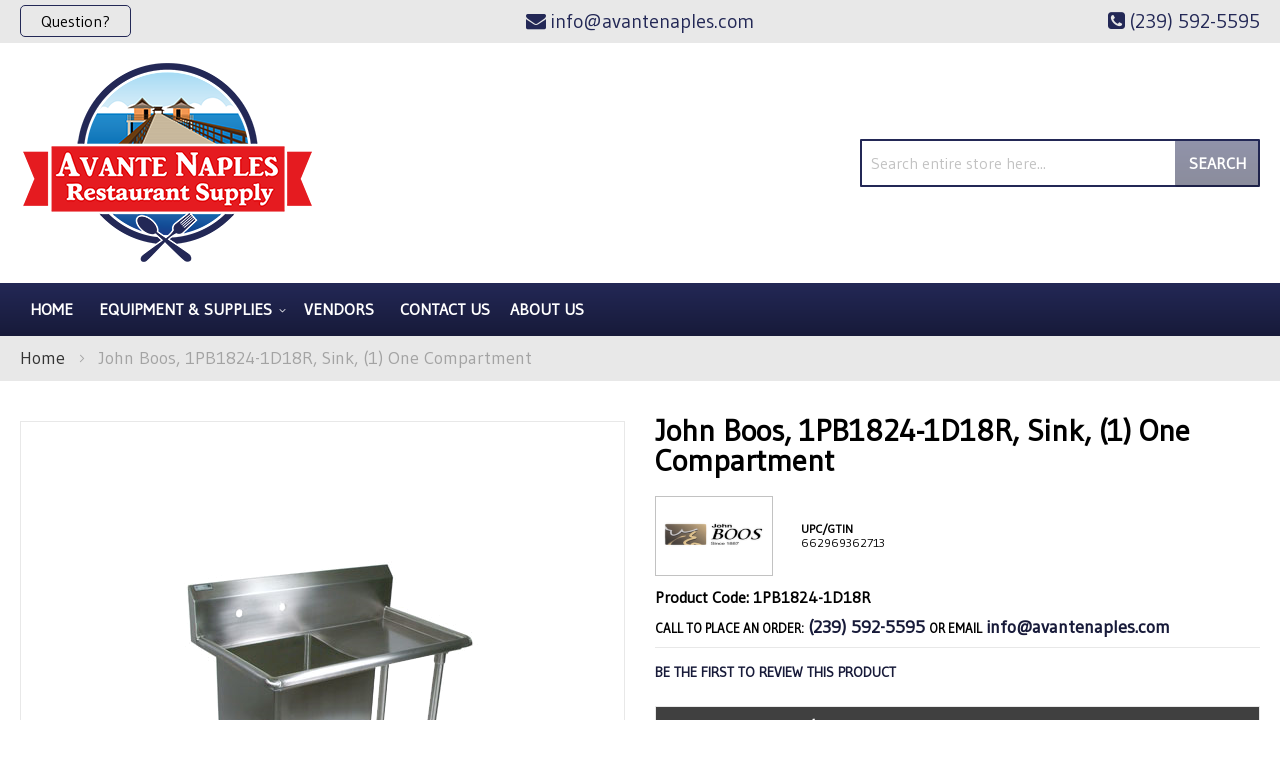

--- FILE ---
content_type: text/html; charset=UTF-8
request_url: https://avantenaples.com/john-boos-1pb1824-1d18r-sink-1-one-compartment.html
body_size: 99092
content:
<!doctype html>
<html lang="en">
    <head prefix="og: http://ogp.me/ns# fb: http://ogp.me/ns/fb# product: http://ogp.me/ns/product#">
        <script>
    var LOCALE = 'en\u002DUS';
    var BASE_URL = 'https\u003A\u002F\u002Favantenaples.com\u002F';
    var require = {
        'baseUrl': 'https\u003A\u002F\u002Favantenaples.com\u002Fstatic\u002Fversion1765823941\u002Ffrontend\u002FMoxxi\u002Fmoxxi\u002Fen_US'
    };</script>        <meta charset="utf-8"/>
<meta name="title" content="John Boos 1PB1824-1D18R Avante Naples"/>
<meta name="description" content="John Boos, 1PB1824-1D18R, Sink, (1) One Compartment available at Avante Naples in the Naples, Florida area. Call for a quote at (239) 592-5595."/>
<meta name="keywords" content="Avante Naples, John Boos, 1PB1824-1D18R"/>
<meta name="robots" content="INDEX,FOLLOW"/>
<meta name="viewport" content="width=device-width, initial-scale=1"/>
<meta name="format-detection" content="telephone=no"/>
<title>John Boos 1PB1824-1D18R Avante Naples</title>
<link  rel="stylesheet" type="text/css"  media="all" href="https://avantenaples.com/static/version1765823941/_cache/merged/99c2d7df2441ebf70d58bb65e164e25d.min.css" />
<link  rel="stylesheet" type="text/css"  media="screen and (min-width: 768px)" href="https://avantenaples.com/static/version1765823941/frontend/Moxxi/moxxi/en_US/css/styles-l.min.css" />
<link  rel="stylesheet" type="text/css"  media="print" href="https://avantenaples.com/static/version1765823941/frontend/Moxxi/moxxi/en_US/css/print.min.css" />
<link  rel="stylesheet" type="text/css"  media="all" href="https://maxcdn.bootstrapcdn.com/font-awesome/4.6.3/css/font-awesome.min.css" />
<link  rel="stylesheet" type="text/css"  media="all" href="https://fonts.googleapis.com/css2?family=Gudea" />
<script  type="text/javascript"  src="https://avantenaples.com/static/version1765823941/_cache/merged/8a23f5abdc771aed3160bd507feeefc1.min.js"></script>
<link  rel="canonical" href="https://avantenaples.com/john-boos-1pb1824-1d18r-sink-1-one-compartment.html" />
<link  rel="icon" type="image/x-icon" href="https://avantenaples.com/media/favicon/websites/1/avante-favicon_1.png" />
<link  rel="shortcut icon" type="image/x-icon" href="https://avantenaples.com/media/favicon/websites/1/avante-favicon_1.png" />
<meta name="google-site-verification" content="2mTyDP2h7y-FXKP4Z671E_z_6lqDQ-u83vJDnJwES3o" />

<meta name="twitter:title" property="og:title" content="Avante Naples Restaurant Supply">
<meta name="twitter:card" content="summary_large_image">
<meta name="twitter:site" content="@avantenaples">
<meta name="twitter:creator" content="@avantenaples">
<meta name="twitter:url" content="https://avantenaples.com/">
<meta name="twitter:image" content="https://avantenaples.com/pub/media/wysiwyg/og-image-small-avante.jpg">
<meta property="og:title" content="Avante Naples Restaurant Supply" />
<meta property="og:type" content="website" />
<meta property="og:url" content="https://avantenaples.com/" />
<meta name="twitter:description" property="og:description" content="Avante Naples is a full-service restaurant and hotel supply company located here in beautiful Naples, FL. Stocking over 5,000+ items in our local warehouse and receiving daily deliveries, we also have next-day access to many thousands of additional special-order items." />
<meta property="og:image" content="https://avantenaples.com/pub/media/wysiwyg/og-image-small-avante.jpg" />
<meta property="og:image:secure_url" content="https://avantenaples.com/pub/media/wysiwyg/og-image-small-avante.jpg" />
<meta property="og:image:type" content="image/jpeg" />
<meta property="og:image:width" content="600" />
<meta property="og:image:height" content="315" />
<meta property="og:image:alt" content="Avante Naples Restaurant Supply Logo" />
<meta property="og:locale" content="en_US" />        <!-- Google Tag Manager -->
<script>
    function moxxiLoadGtm() {
        (function (w, d, s, l, i) {
            w[l] = w[l] || [];
            w[l].push({
                'gtm.start':
                    new Date().getTime(), event: 'gtm.js'
            });
            var f = d.getElementsByTagName(s)[0],
                j = d.createElement(s), dl = l != 'dataLayer' ? '&l=' + l : '';
            j.async = true;
            j.src =
                'https://www.googletagmanager.com/gtm.js?id=' + i + dl;
            f.parentNode.insertBefore(j, f);
        })(window, document, 'script', 'dataLayer', 'GTM-PPHBGG2');
    }

    moxxiLoadGtm();
</script>
<!-- End Google Tag Manager -->    <script type="text/x-magento-init">
        {
            "*": {
                "Magento_PageCache/js/form-key-provider": {
                    "isPaginationCacheEnabled":
                        0                }
            }
        }
    </script>

<meta property="og:type" content="product" />
<meta property="og:title"
      content="John&#x20;Boos,&#x20;1PB1824-1D18R,&#x20;Sink,&#x20;&#x28;1&#x29;&#x20;One&#x20;Compartment" />
<meta property="og:image"
      content="https://cdn.beedash.com/JohnBoos/010e5bb3fc5c838fa28ca286b291a0968bd81bea.png" />
<meta property="og:description"
      content="&#x0A;Pro-Bowl&#x20;Sink&#x0A;1-compartment&#x0A;40-3&#x2F;16&quot;W&#x20;x&#x20;29-1&#x2F;2&quot;D&#x20;x&#x20;44-1&#x2F;16&quot;H&#x20;overall&#x20;size&#x0A;1&#x20;18&quot;W&#x20;x&#x20;24&#x20;front-to-back&#x20;x&#x20;12&#x20;deep&#x20;compartment&#x0A;" />
<meta property="og:url" content="https://avantenaples.com/john-boos-1pb1824-1d18r-sink-1-one-compartment.html" />
    <meta property="product:price:amount" content="3661"/>
    <meta property="product:price:currency"
      content="USD"/>
<script>
                    window.dataLayer = window.dataLayer || [];
                    window.dataLayer.push({"event":"view_item","ecommerce":{"currency":"USD","value":3661,"items":[{"item_id":"1PB1824-1D18R","item_name":"John Boos, 1PB1824-1D18R, Sink, (1) One Compartment","item_brand":"John Boos","price":3661,"item_category":"Equipment & Supplies","item_category2":"Plumbing","item_category3":"Sinks"}]}});
                </script>    </head>
    <body data-container="body"
          data-mage-init='{"loaderAjax": {}, "loader": { "icon": "https://avantenaples.com/static/version1765823941/frontend/Moxxi/moxxi/en_US/images/loader-2.gif"}}'
        id="html-body" itemtype="http://schema.org/Product" itemscope="itemscope" class="catalog-product-view product-john-boos-1pb1824-1d18r-sink-1-one-compartment page-layout-1column">
        <!-- Google Tag Manager (noscript) -->
<noscript>
    <iframe src="https://www.googletagmanager.com/ns.html?id=GTM-PPHBGG2"
            height="0" width="0" style="display:none;visibility:hidden"></iframe>
</noscript>
<!-- End Google Tag Manager (noscript) -->

<script type="text/x-magento-init">
    {
        "*": {
            "Magento_PageBuilder/js/widget-initializer": {
                "config": {"[data-content-type=\"slider\"][data-appearance=\"default\"]":{"Magento_PageBuilder\/js\/content-type\/slider\/appearance\/default\/widget":false},"[data-content-type=\"map\"]":{"Magento_PageBuilder\/js\/content-type\/map\/appearance\/default\/widget":false},"[data-content-type=\"row\"]":{"Magento_PageBuilder\/js\/content-type\/row\/appearance\/default\/widget":false},"[data-content-type=\"tabs\"]":{"Magento_PageBuilder\/js\/content-type\/tabs\/appearance\/default\/widget":false},"[data-content-type=\"slide\"]":{"Magento_PageBuilder\/js\/content-type\/slide\/appearance\/default\/widget":{"buttonSelector":".pagebuilder-slide-button","showOverlay":"hover","dataRole":"slide"}},"[data-content-type=\"banner\"]":{"Magento_PageBuilder\/js\/content-type\/banner\/appearance\/default\/widget":{"buttonSelector":".pagebuilder-banner-button","showOverlay":"hover","dataRole":"banner"}},"[data-content-type=\"buttons\"]":{"Magento_PageBuilder\/js\/content-type\/buttons\/appearance\/inline\/widget":false},"[data-content-type=\"products\"][data-appearance=\"carousel\"]":{"Magento_PageBuilder\/js\/content-type\/products\/appearance\/carousel\/widget":false}},
                "breakpoints": {"desktop":{"label":"Desktop","stage":true,"default":true,"class":"desktop-switcher","icon":"Magento_PageBuilder::css\/images\/switcher\/switcher-desktop.svg","conditions":{"min-width":"1024px"},"options":{"products":{"default":{"slidesToShow":"5"}}}},"tablet":{"conditions":{"max-width":"1024px","min-width":"768px"},"options":{"products":{"default":{"slidesToShow":"4"},"continuous":{"slidesToShow":"3"}}}},"mobile":{"label":"Mobile","stage":true,"class":"mobile-switcher","icon":"Magento_PageBuilder::css\/images\/switcher\/switcher-mobile.svg","media":"only screen and (max-width: 768px)","conditions":{"max-width":"768px","min-width":"640px"},"options":{"products":{"default":{"slidesToShow":"3"}}}},"mobile-small":{"conditions":{"max-width":"640px"},"options":{"products":{"default":{"slidesToShow":"2"},"continuous":{"slidesToShow":"1"}}}}}            }
        }
    }
</script>

<div class="cookie-status-message" id="cookie-status">
    The store will not work correctly when cookies are disabled.</div>
<script type="text&#x2F;javascript">document.querySelector("#cookie-status").style.display = "none";</script>
<script type="text/x-magento-init">
    {
        "*": {
            "cookieStatus": {}
        }
    }
</script>

<script type="text/x-magento-init">
    {
        "*": {
            "mage/cookies": {
                "expires": null,
                "path": "\u002F",
                "domain": ".avantenaples.com",
                "secure": true,
                "lifetime": "86400"
            }
        }
    }
</script>
    <noscript>
        <div class="message global noscript">
            <div class="content">
                <p>
                    <strong>JavaScript seems to be disabled in your browser.</strong>
                    <span>
                        For the best experience on our site, be sure to turn on Javascript in your browser.                    </span>
                </p>
            </div>
        </div>
    </noscript>

<script>
    window.cookiesConfig = window.cookiesConfig || {};
    window.cookiesConfig.secure = true;
</script><script>    require.config({
        map: {
            '*': {
                wysiwygAdapter: 'mage/adminhtml/wysiwyg/tiny_mce/tinymce5Adapter'
            }
        }
    });</script><script>
    require.config({
        paths: {
            googleMaps: 'https\u003A\u002F\u002Fmaps.googleapis.com\u002Fmaps\u002Fapi\u002Fjs\u003Fv\u003D3\u0026key\u003D'
        },
        config: {
            'Magento_PageBuilder/js/utils/map': {
                style: ''
            },
            'Magento_PageBuilder/js/content-type/map/preview': {
                apiKey: '',
                apiKeyErrorMessage: 'You\u0020must\u0020provide\u0020a\u0020valid\u0020\u003Ca\u0020href\u003D\u0027https\u003A\u002F\u002Favantenaples.com\u002Fadminhtml\u002Fsystem_config\u002Fedit\u002Fsection\u002Fcms\u002F\u0023cms_pagebuilder\u0027\u0020target\u003D\u0027_blank\u0027\u003EGoogle\u0020Maps\u0020API\u0020key\u003C\u002Fa\u003E\u0020to\u0020use\u0020a\u0020map.'
            },
            'Magento_PageBuilder/js/form/element/map': {
                apiKey: '',
                apiKeyErrorMessage: 'You\u0020must\u0020provide\u0020a\u0020valid\u0020\u003Ca\u0020href\u003D\u0027https\u003A\u002F\u002Favantenaples.com\u002Fadminhtml\u002Fsystem_config\u002Fedit\u002Fsection\u002Fcms\u002F\u0023cms_pagebuilder\u0027\u0020target\u003D\u0027_blank\u0027\u003EGoogle\u0020Maps\u0020API\u0020key\u003C\u002Fa\u003E\u0020to\u0020use\u0020a\u0020map.'
            },
        }
    });
</script>

<script>
    require.config({
        shim: {
            'Magento_PageBuilder/js/utils/map': {
                deps: ['googleMaps']
            }
        }
    });
</script>
<div class="page-wrapper"><header class="page-header"><div class="panel wrapper"><div class="panel header"><div class="contact-link">
    <a href="https://avantenaples.com/contact/"><span class="question-btn">Question?</span></a>
</div><div class="store-email">
	<a href="mailto:info@avantenaples.com"><i class="fa fa-envelope" aria-hidden="true"></i><span>info@avantenaples.com</span></a>
</div><div class="store-phone">
	<a href="tel:(239) 592-5595"><i class="fa fa-phone-square" aria-hidden="true"></i><span>(239) 592-5595</span></a>
</div><a class="action skip contentarea"
   href="#contentarea">
    <span>
        Skip to Content    </span>
</a>
</div></div><div class="header content"><span data-action="toggle-nav" class="action nav-toggle"><span>Toggle Nav</span></span>
<a
    class="logo"
    href="https://avantenaples.com/"
    title="Avante&#x20;Naples"
    aria-label="store logo">
    <img src="https://avantenaples.com/media/logo/stores/1/logo_1.png"
         title="Avante&#x20;Naples"
         alt="Avante&#x20;Naples"
            width="295"            height="200"    />
</a>
<div class="block block-search">
    <div class="block block-title"><strong>Search</strong></div>
    <div class="block block-content">
        <form class="form minisearch" id="search_mini_form"
              action="https://avantenaples.com/catalogsearch/result/" method="get">
                        <div class="field search">
                <label class="label" for="search" data-role="minisearch-label">
                    <span>Search</span>
                </label>
                <div class="control">
                    <input id="search"
                           data-mage-init='{
                            "quickSearch": {
                                "formSelector": "#search_mini_form",
                                "url": "https://avantenaples.com/search/ajax/suggest/",
                                "destinationSelector": "#search_autocomplete",
                                "minSearchLength": "3"
                            }
                        }'
                           type="text"
                           name="q"
                           value=""
                           placeholder="Search&#x20;entire&#x20;store&#x20;here..."
                           class="input-text"
                           maxlength="128"
                           role="combobox"
                           aria-haspopup="false"
                           aria-autocomplete="both"
                           autocomplete="off"
                           aria-expanded="false"/>
                    <div id="search_autocomplete" class="search-autocomplete"></div>
                                    </div>
            </div>
            <div class="actions">
                <button type="submit"
                        title="Search"
                        class="action search"
                        aria-label="Search"
                >
                    <span>Search</span>
                </button>
            </div>
        </form>
    </div>
</div>
</div></header>    <div class="sections nav-sections">
                <div class="section-items nav-sections-items"
             data-mage-init='{"tabs":{"openedState":"active"}}'>
                                            <div class="section-item-title nav-sections-item-title"
                     data-role="collapsible">
                    <a class="nav-sections-item-switch"
                       data-toggle="switch" href="#store.menu">
                        Menu                    </a>
                </div>
                <div class="section-item-content nav-sections-item-content"
                     id="store.menu"
                     data-role="content">
                    
<nav class="navigation" data-action="navigation">
    <ul data-mage-init='{"menu":{"responsive":true, "expanded":true, "position":{"my":"left top","at":"left bottom"}}}'>
        <li class="level0 level-top"><a href="https://avantenaples.com/">Home</a></li>
        <li  class="level0 nav-1 category-item first level-top parent"><a href="https://avantenaples.com/equipment-supplies.html"  class="level-top" ><span>Equipment &amp; Supplies</span></a><ul class="level0 submenu"><li  class="level1 nav-1-1 category-item first parent"><a href="https://avantenaples.com/equipment-supplies/beverage-amp-bar.html" ><span>Beverage &amp; Bar</span></a><ul class="level1 submenu"><li  class="level2 nav-1-1-1 category-item first"><a href="https://avantenaples.com/equipment-supplies/beverage-amp-bar/bar-supplies-accessories.html" ><span>Bar Supplies &amp; Accessories</span></a></li><li  class="level2 nav-1-1-2 category-item"><a href="https://avantenaples.com/equipment-supplies/beverage-amp-bar/bartender-tools.html" ><span>Bartender Tools</span></a></li><li  class="level2 nav-1-1-3 category-item"><a href="https://avantenaples.com/equipment-supplies/beverage-amp-bar/beverage-dispensers.html" ><span>Beverage Dispensers</span></a></li><li  class="level2 nav-1-1-4 category-item"><a href="https://avantenaples.com/equipment-supplies/beverage-amp-bar/blenders-mixers.html" ><span>Blenders &amp; Mixers</span></a></li><li  class="level2 nav-1-1-5 category-item"><a href="https://avantenaples.com/equipment-supplies/beverage-amp-bar/coffee-makers-brewers-amp-service-supplies.html" ><span>Coffee Makers, Brewers &amp; Service Supplies</span></a></li><li  class="level2 nav-1-1-6 category-item"><a href="https://avantenaples.com/equipment-supplies/beverage-amp-bar/driptrays.html" ><span>Driptrays</span></a></li><li  class="level2 nav-1-1-7 category-item"><a href="https://avantenaples.com/equipment-supplies/beverage-amp-bar/juicers.html" ><span>Juicers</span></a></li><li  class="level2 nav-1-1-8 category-item last"><a href="https://avantenaples.com/equipment-supplies/beverage-amp-bar/speedrails.html" ><span>Speedrails</span></a></li></ul></li><li  class="level1 nav-1-2 category-item parent"><a href="https://avantenaples.com/equipment-supplies/chef-apparel.html" ><span>Chef Apparel</span></a><ul class="level1 submenu"><li  class="level2 nav-1-2-1 category-item first"><a href="https://avantenaples.com/equipment-supplies/chef-apparel/aprons.html" ><span>Aprons</span></a></li><li  class="level2 nav-1-2-2 category-item"><a href="https://avantenaples.com/equipment-supplies/chef-apparel/chef-coats.html" ><span>Chef Coats</span></a></li><li  class="level2 nav-1-2-3 category-item"><a href="https://avantenaples.com/equipment-supplies/chef-apparel/chef-pants.html" ><span>Chef Pants</span></a></li><li  class="level2 nav-1-2-4 category-item"><a href="https://avantenaples.com/equipment-supplies/chef-apparel/hats-toques.html" ><span>Hats &amp; Toques</span></a></li><li  class="level2 nav-1-2-5 category-item last"><a href="https://avantenaples.com/equipment-supplies/chef-apparel/oven-mitts.html" ><span>Oven Mitts</span></a></li></ul></li><li  class="level1 nav-1-3 category-item parent"><a href="https://avantenaples.com/equipment-supplies/cleaning-facility.html" ><span>Cleaning &amp; Facility</span></a><ul class="level1 submenu"><li  class="level2 nav-1-3-1 category-item first"><a href="https://avantenaples.com/equipment-supplies/cleaning-facility/brushes.html" ><span>Brushes</span></a></li><li  class="level2 nav-1-3-2 category-item"><a href="https://avantenaples.com/equipment-supplies/cleaning-facility/commercial-floor-mats.html" ><span>Commercial Floor Mats</span></a></li><li  class="level2 nav-1-3-3 category-item"><a href="https://avantenaples.com/equipment-supplies/cleaning-facility/dispensers-handcare.html" ><span>Dispensers &amp; Handcare</span></a></li><li  class="level2 nav-1-3-4 category-item"><a href="https://avantenaples.com/equipment-supplies/cleaning-facility/floor-cleaning-supplies.html" ><span>Floor Cleaning Supplies</span></a></li><li  class="level2 nav-1-3-5 category-item"><a href="https://avantenaples.com/equipment-supplies/cleaning-facility/lighting.html" ><span>Lighting</span></a></li><li  class="level2 nav-1-3-6 category-item"><a href="https://avantenaples.com/equipment-supplies/cleaning-facility/signage.html" ><span>Signage</span></a></li><li  class="level2 nav-1-3-7 category-item last"><a href="https://avantenaples.com/equipment-supplies/cleaning-facility/trash-cans-recycling-bins.html" ><span>Trash Cans &amp; Recycling Bins</span></a></li></ul></li><li  class="level1 nav-1-4 category-item parent"><a href="https://avantenaples.com/equipment-supplies/cleaning-amp-facility.html" ><span>Cleaning &amp; Facility</span></a><ul class="level1 submenu"><li  class="level2 nav-1-4-1 category-item first"><a href="https://avantenaples.com/equipment-supplies/cleaning-amp-facility/brushes.html" ><span>Brushes</span></a></li><li  class="level2 nav-1-4-2 category-item"><a href="https://avantenaples.com/equipment-supplies/cleaning-amp-facility/commercial-floor-mats.html" ><span>Commercial Floor Mats</span></a></li><li  class="level2 nav-1-4-3 category-item"><a href="https://avantenaples.com/equipment-supplies/cleaning-amp-facility/dispensers-handcare.html" ><span>Dispensers &amp; Handcare</span></a></li><li  class="level2 nav-1-4-4 category-item"><a href="https://avantenaples.com/equipment-supplies/cleaning-amp-facility/floor-cleaning-supplies.html" ><span>Floor Cleaning Supplies</span></a></li><li  class="level2 nav-1-4-5 category-item"><a href="https://avantenaples.com/equipment-supplies/cleaning-amp-facility/signage.html" ><span>Signage</span></a></li><li  class="level2 nav-1-4-6 category-item last"><a href="https://avantenaples.com/equipment-supplies/cleaning-amp-facility/trash-cans-recycling-bins.html" ><span>Trash Cans &amp; Recycling Bins</span></a></li></ul></li><li  class="level1 nav-1-5 category-item parent"><a href="https://avantenaples.com/equipment-supplies/concessions-food-service.html" ><span>Concessions &amp; Food Service</span></a><ul class="level1 submenu"><li  class="level2 nav-1-5-1 category-item first"><a href="https://avantenaples.com/equipment-supplies/concessions-food-service/chafing-dishes.html" ><span>Chafing Dishes</span></a></li><li  class="level2 nav-1-5-2 category-item"><a href="https://avantenaples.com/equipment-supplies/concessions-food-service/condiment-dispensers.html" ><span>Condiment Dispensers</span></a></li><li  class="level2 nav-1-5-3 category-item"><a href="https://avantenaples.com/equipment-supplies/concessions-food-service/cup-dish-dispensers.html" ><span>Cup &amp; Dish Dispensers</span></a></li><li  class="level2 nav-1-5-4 category-item"><a href="https://avantenaples.com/equipment-supplies/concessions-food-service/food-warmers-merchandisers.html" ><span>Food Warmers &amp; Merchandisers</span></a></li><li  class="level2 nav-1-5-5 category-item"><a href="https://avantenaples.com/equipment-supplies/concessions-food-service/hot-dog-equipment.html" ><span>Hot Dog Equipment</span></a></li><li  class="level2 nav-1-5-6 category-item"><a href="https://avantenaples.com/equipment-supplies/concessions-food-service/paper-product-dispensers.html" ><span>Paper Product Dispensers</span></a></li><li  class="level2 nav-1-5-7 category-item"><a href="https://avantenaples.com/equipment-supplies/concessions-food-service/popcorn-equipment.html" ><span>Popcorn Equipment</span></a></li><li  class="level2 nav-1-5-8 category-item"><a href="https://avantenaples.com/equipment-supplies/concessions-food-service/portable-bars-stoves.html" ><span>Portable Bars &amp; Stoves</span></a></li><li  class="level2 nav-1-5-9 category-item"><a href="https://avantenaples.com/equipment-supplies/concessions-food-service/salad-bowls.html" ><span>Salad Bowls</span></a></li><li  class="level2 nav-1-5-10 category-item"><a href="https://avantenaples.com/equipment-supplies/concessions-food-service/serving-utensils.html" ><span>Serving Utensils</span></a></li><li  class="level2 nav-1-5-11 category-item"><a href="https://avantenaples.com/equipment-supplies/concessions-food-service/servingware.html" ><span>Servingware</span></a></li><li  class="level2 nav-1-5-12 category-item last"><a href="https://avantenaples.com/equipment-supplies/concessions-food-service/sneeze-guards.html" ><span>Sneeze Guards</span></a></li></ul></li><li  class="level1 nav-1-6 category-item parent"><a href="https://avantenaples.com/equipment-supplies/cooking-equipment.html" ><span>Cooking Equipment</span></a><ul class="level1 submenu"><li  class="level2 nav-1-6-1 category-item first"><a href="https://avantenaples.com/equipment-supplies/cooking-equipment/broilers.html" ><span>Broilers</span></a></li><li  class="level2 nav-1-6-2 category-item"><a href="https://avantenaples.com/equipment-supplies/cooking-equipment/commercial-worktables.html" ><span>Commercial Worktables</span></a></li><li  class="level2 nav-1-6-3 category-item"><a href="https://avantenaples.com/equipment-supplies/cooking-equipment/convection-ovens.html" ><span>Convection Ovens</span></a></li><li  class="level2 nav-1-6-4 category-item"><a href="https://avantenaples.com/equipment-supplies/cooking-equipment/cooking-equipment-accessories.html" ><span>Cooking Equipment Accessories</span></a></li><li  class="level2 nav-1-6-5 category-item"><a href="https://avantenaples.com/equipment-supplies/cooking-equipment/cooking-equipment-parts-accessories.html" ><span>Cooking Equipment Parts &amp; Accessories</span></a></li><li  class="level2 nav-1-6-6 category-item"><a href="https://avantenaples.com/equipment-supplies/cooking-equipment/equipment-stands.html" ><span>Equipment Stands</span></a></li><li  class="level2 nav-1-6-7 category-item"><a href="https://avantenaples.com/equipment-supplies/cooking-equipment/food-holding-equipment.html" ><span>Food Holding Equipment</span></a></li><li  class="level2 nav-1-6-8 category-item"><a href="https://avantenaples.com/equipment-supplies/cooking-equipment/fryer-accessories.html" ><span>Fryer Accessories</span></a></li><li  class="level2 nav-1-6-9 category-item"><a href="https://avantenaples.com/equipment-supplies/cooking-equipment/fryers.html" ><span>Fryers</span></a></li><li  class="level2 nav-1-6-10 category-item"><a href="https://avantenaples.com/equipment-supplies/cooking-equipment/grills-griddles.html" ><span>Grills &amp; Griddles</span></a></li><li  class="level2 nav-1-6-11 category-item"><a href="https://avantenaples.com/equipment-supplies/cooking-equipment/hoods.html" ><span>Hoods</span></a></li><li  class="level2 nav-1-6-12 category-item"><a href="https://avantenaples.com/equipment-supplies/cooking-equipment/hot-plates.html" ><span>Hot Plates</span></a></li><li  class="level2 nav-1-6-13 category-item"><a href="https://avantenaples.com/equipment-supplies/cooking-equipment/microwave-ovens.html" ><span>Microwave Ovens</span></a></li><li  class="level2 nav-1-6-14 category-item"><a href="https://avantenaples.com/equipment-supplies/cooking-equipment/pizza-ovens-amp-equipment.html" ><span>Pizza Ovens &amp; Equipment</span></a></li><li  class="level2 nav-1-6-15 category-item"><a href="https://avantenaples.com/equipment-supplies/cooking-equipment/ranges.html" ><span>Ranges</span></a></li><li  class="level2 nav-1-6-16 category-item"><a href="https://avantenaples.com/equipment-supplies/cooking-equipment/steam-cooking-equipment.html" ><span>Steam Cooking Equipment</span></a></li><li  class="level2 nav-1-6-17 category-item last"><a href="https://avantenaples.com/equipment-supplies/cooking-equipment/toasters.html" ><span>Toasters</span></a></li></ul></li><li  class="level1 nav-1-7 category-item parent"><a href="https://avantenaples.com/equipment-supplies/dish-washing-equipment.html" ><span>Dish Washing Equipment</span></a><ul class="level1 submenu"><li  class="level2 nav-1-7-1 category-item first"><a href="https://avantenaples.com/equipment-supplies/dish-washing-equipment/bus-boxes.html" ><span>Bus Boxes</span></a></li><li  class="level2 nav-1-7-2 category-item"><a href="https://avantenaples.com/equipment-supplies/dish-washing-equipment/dish-racks.html" ><span>Dish Racks</span></a></li><li  class="level2 nav-1-7-3 category-item"><a href="https://avantenaples.com/equipment-supplies/dish-washing-equipment/dishwashers.html" ><span>Dishwashers</span></a></li><li  class="level2 nav-1-7-4 category-item last"><a href="https://avantenaples.com/equipment-supplies/dish-washing-equipment/glass-washers.html" ><span>Glass Washers</span></a></li></ul></li><li  class="level1 nav-1-8 category-item parent"><a href="https://avantenaples.com/equipment-supplies/disposables.html" ><span>Disposables</span></a><ul class="level1 submenu"><li  class="level2 nav-1-8-1 category-item first"><a href="https://avantenaples.com/equipment-supplies/disposables/eco-friendly-disposables.html" ><span>Eco-Friendly Disposables</span></a></li><li  class="level2 nav-1-8-2 category-item"><a href="https://avantenaples.com/equipment-supplies/disposables/paper-disposables.html" ><span>Paper Disposables</span></a></li><li  class="level2 nav-1-8-3 category-item last"><a href="https://avantenaples.com/equipment-supplies/disposables/restaurant-essentials.html" ><span>Restaurant Essentials</span></a></li></ul></li><li  class="level1 nav-1-9 category-item parent"><a href="https://avantenaples.com/equipment-supplies/food-display-merchandising.html" ><span>Food Display &amp; Merchandising</span></a><ul class="level1 submenu"><li  class="level2 nav-1-9-1 category-item first"><a href="https://avantenaples.com/equipment-supplies/food-display-merchandising/display-case.html" ><span>Display Case</span></a></li><li  class="level2 nav-1-9-2 category-item"><a href="https://avantenaples.com/equipment-supplies/food-display-merchandising/display-stands-risers.html" ><span>Display Stands &amp; Risers</span></a></li><li  class="level2 nav-1-9-3 category-item last"><a href="https://avantenaples.com/equipment-supplies/food-display-merchandising/merchandisers.html" ><span>Merchandisers</span></a></li></ul></li><li  class="level1 nav-1-10 category-item parent"><a href="https://avantenaples.com/equipment-supplies/food-preparation.html" ><span>Food Preparation</span></a><ul class="level1 submenu"><li  class="level2 nav-1-10-1 category-item first"><a href="https://avantenaples.com/equipment-supplies/food-preparation/baking-equipment.html" ><span>Baking Equipment</span></a></li><li  class="level2 nav-1-10-2 category-item"><a href="https://avantenaples.com/equipment-supplies/food-preparation/food-blenders.html" ><span>Food Blenders</span></a></li><li  class="level2 nav-1-10-3 category-item"><a href="https://avantenaples.com/equipment-supplies/food-preparation/food-processors.html" ><span>Food Processors</span></a></li><li  class="level2 nav-1-10-4 category-item"><a href="https://avantenaples.com/equipment-supplies/food-preparation/graters.html" ><span>Graters</span></a></li><li  class="level2 nav-1-10-5 category-item"><a href="https://avantenaples.com/equipment-supplies/food-preparation/mixers.html" ><span>Mixers</span></a></li><li  class="level2 nav-1-10-6 category-item"><a href="https://avantenaples.com/equipment-supplies/food-preparation/peelers.html" ><span>Peelers</span></a></li><li  class="level2 nav-1-10-7 category-item"><a href="https://avantenaples.com/equipment-supplies/food-preparation/presses.html" ><span>Presses</span></a></li><li  class="level2 nav-1-10-8 category-item last"><a href="https://avantenaples.com/equipment-supplies/food-preparation/slicers.html" ><span>Slicers</span></a></li></ul></li><li  class="level1 nav-1-11 category-item parent"><a href="https://avantenaples.com/equipment-supplies/furniture.html" ><span>Furniture</span></a><ul class="level1 submenu"><li  class="level2 nav-1-11-1 category-item first"><a href="https://avantenaples.com/equipment-supplies/furniture/booster-seats-high-chairs.html" ><span>Booster Seats &amp; High Chairs</span></a></li><li  class="level2 nav-1-11-2 category-item"><a href="https://avantenaples.com/equipment-supplies/furniture/restaurant-chairs-stools.html" ><span>Restaurant Chairs &amp; Stools</span></a></li><li  class="level2 nav-1-11-3 category-item last"><a href="https://avantenaples.com/equipment-supplies/furniture/waitress-hostess-stations.html" ><span>Waitress &amp; Hostess Stations</span></a></li></ul></li><li  class="level1 nav-1-12 category-item parent"><a href="https://avantenaples.com/equipment-supplies/ice-machines.html" ><span>Ice Machines</span></a><ul class="level1 submenu"><li  class="level2 nav-1-12-1 category-item first"><a href="https://avantenaples.com/equipment-supplies/ice-machines/ice-bins.html" ><span>Ice Bins</span></a></li><li  class="level2 nav-1-12-2 category-item last"><a href="https://avantenaples.com/equipment-supplies/ice-machines/ice-making-accessories.html" ><span>Ice Making Accessories</span></a></li></ul></li><li  class="level1 nav-1-13 category-item parent"><a href="https://avantenaples.com/equipment-supplies/plumbing.html" ><span>Plumbing</span></a><ul class="level1 submenu"><li  class="level2 nav-1-13-1 category-item first"><a href="https://avantenaples.com/equipment-supplies/plumbing/commercial-toilets-amp-urinals.html" ><span>Commercial Toilets &amp; Urinals</span></a></li><li  class="level2 nav-1-13-2 category-item last"><a href="https://avantenaples.com/equipment-supplies/plumbing/sinks.html" ><span>Sinks</span></a></li></ul></li><li  class="level1 nav-1-14 category-item parent"><a href="https://avantenaples.com/equipment-supplies/refrigeration.html" ><span>Refrigeration</span></a><ul class="level1 submenu"><li  class="level2 nav-1-14-1 category-item first"><a href="https://avantenaples.com/equipment-supplies/refrigeration/beverage-amp-bar-coolers.html" ><span>Beverage &amp; Bar Coolers</span></a></li><li  class="level2 nav-1-14-2 category-item"><a href="https://avantenaples.com/equipment-supplies/refrigeration/ice-cream-cabinets.html" ><span>Ice Cream Cabinets</span></a></li><li  class="level2 nav-1-14-3 category-item"><a href="https://avantenaples.com/equipment-supplies/refrigeration/liquor-beer-wine-coolers.html" ><span>Liquor, Beer, Wine Coolers</span></a></li><li  class="level2 nav-1-14-4 category-item"><a href="https://avantenaples.com/equipment-supplies/refrigeration/reach-in-units.html" ><span>Reach In Units</span></a></li><li  class="level2 nav-1-14-5 category-item"><a href="https://avantenaples.com/equipment-supplies/refrigeration/refrigerated-prep-tables.html" ><span>Refrigerated Prep Tables</span></a></li><li  class="level2 nav-1-14-6 category-item"><a href="https://avantenaples.com/equipment-supplies/refrigeration/undercounter-units.html" ><span>Undercounter Units</span></a></li><li  class="level2 nav-1-14-7 category-item last"><a href="https://avantenaples.com/equipment-supplies/refrigeration/walk-in-units.html" ><span>Walk In Units</span></a></li></ul></li><li  class="level1 nav-1-15 category-item parent"><a href="https://avantenaples.com/equipment-supplies/smallwares-kitchen-accessories.html" ><span>Smallwares &amp; Kitchen Accessories</span></a><ul class="level1 submenu"><li  class="level2 nav-1-15-1 category-item first"><a href="https://avantenaples.com/equipment-supplies/smallwares-kitchen-accessories/baking-supplies.html" ><span>Baking Supplies</span></a></li><li  class="level2 nav-1-15-2 category-item"><a href="https://avantenaples.com/equipment-supplies/smallwares-kitchen-accessories/cast-iron-cookware.html" ><span>Cast Iron Cookware</span></a></li><li  class="level2 nav-1-15-3 category-item"><a href="https://avantenaples.com/equipment-supplies/smallwares-kitchen-accessories/check-rails.html" ><span>Check Rails</span></a></li><li  class="level2 nav-1-15-4 category-item"><a href="https://avantenaples.com/equipment-supplies/smallwares-kitchen-accessories/colanders-sieves.html" ><span>Colanders &amp; Sieves</span></a></li><li  class="level2 nav-1-15-5 category-item"><a href="https://avantenaples.com/equipment-supplies/smallwares-kitchen-accessories/cutting-boards.html" ><span>Cutting Boards</span></a></li><li  class="level2 nav-1-15-6 category-item"><a href="https://avantenaples.com/equipment-supplies/smallwares-kitchen-accessories/dishers-ladles-scoops.html" ><span>Dishers, Ladles &amp; Scoops</span></a></li><li  class="level2 nav-1-15-7 category-item"><a href="https://avantenaples.com/equipment-supplies/smallwares-kitchen-accessories/hotel-pans-baking-trays.html" ><span>Hotel Pans &amp; Baking Trays</span></a></li><li  class="level2 nav-1-15-8 category-item"><a href="https://avantenaples.com/equipment-supplies/smallwares-kitchen-accessories/kitchen-cutlery.html" ><span>Kitchen Cutlery</span></a></li><li  class="level2 nav-1-15-9 category-item"><a href="https://avantenaples.com/equipment-supplies/smallwares-kitchen-accessories/kitchen-spoons.html" ><span>Kitchen Spoons</span></a></li><li  class="level2 nav-1-15-10 category-item"><a href="https://avantenaples.com/equipment-supplies/smallwares-kitchen-accessories/kitchen-tools-supplies.html" ><span>Kitchen Tools &amp; Supplies</span></a></li><li  class="level2 nav-1-15-11 category-item"><a href="https://avantenaples.com/equipment-supplies/smallwares-kitchen-accessories/measuring-cups-spoons.html" ><span>Measuring Cups &amp; Spoons</span></a></li><li  class="level2 nav-1-15-12 category-item"><a href="https://avantenaples.com/equipment-supplies/smallwares-kitchen-accessories/pizza-tools.html" ><span>Pizza Tools</span></a></li><li  class="level2 nav-1-15-13 category-item"><a href="https://avantenaples.com/equipment-supplies/smallwares-kitchen-accessories/pots-pans.html" ><span>Pots &amp; Pans</span></a></li><li  class="level2 nav-1-15-14 category-item"><a href="https://avantenaples.com/equipment-supplies/smallwares-kitchen-accessories/prep-bowls.html" ><span>Prep Bowls</span></a></li><li  class="level2 nav-1-15-15 category-item"><a href="https://avantenaples.com/equipment-supplies/smallwares-kitchen-accessories/protective-gear.html" ><span>Protective Gear</span></a></li><li  class="level2 nav-1-15-16 category-item"><a href="https://avantenaples.com/equipment-supplies/smallwares-kitchen-accessories/scales-thermometers.html" ><span>Scales &amp; Thermometers</span></a></li><li  class="level2 nav-1-15-17 category-item"><a href="https://avantenaples.com/equipment-supplies/smallwares-kitchen-accessories/spreaders-spatulas.html" ><span>Spreaders &amp; Spatulas</span></a></li><li  class="level2 nav-1-15-18 category-item"><a href="https://avantenaples.com/equipment-supplies/smallwares-kitchen-accessories/tongs.html" ><span>Tongs</span></a></li><li  class="level2 nav-1-15-19 category-item last"><a href="https://avantenaples.com/equipment-supplies/smallwares-kitchen-accessories/whisks-whips.html" ><span>Whisks &amp; Whips</span></a></li></ul></li><li  class="level1 nav-1-16 category-item parent"><a href="https://avantenaples.com/equipment-supplies/storage-transportation.html" ><span>Storage &amp; Transportation</span></a><ul class="level1 submenu"><li  class="level2 nav-1-16-1 category-item first"><a href="https://avantenaples.com/equipment-supplies/storage-transportation/carts-dollies.html" ><span>Carts &amp; Dollies</span></a></li><li  class="level2 nav-1-16-2 category-item"><a href="https://avantenaples.com/equipment-supplies/storage-transportation/food-carriers.html" ><span>Food Carriers</span></a></li><li  class="level2 nav-1-16-3 category-item"><a href="https://avantenaples.com/equipment-supplies/storage-transportation/food-storage-supplies.html" ><span>Food Storage Supplies</span></a></li><li  class="level2 nav-1-16-4 category-item"><a href="https://avantenaples.com/equipment-supplies/storage-transportation/shelving.html" ><span>Shelving</span></a></li><li  class="level2 nav-1-16-5 category-item last"><a href="https://avantenaples.com/equipment-supplies/storage-transportation/storage-racks.html" ><span>Storage Racks</span></a></li></ul></li><li  class="level1 nav-1-17 category-item last parent"><a href="https://avantenaples.com/equipment-supplies/tabletop.html" ><span>Tabletop</span></a><ul class="level1 submenu"><li  class="level2 nav-1-17-1 category-item first"><a href="https://avantenaples.com/equipment-supplies/tabletop/cruets-shakers.html" ><span>Cruets &amp;  Shakers</span></a></li><li  class="level2 nav-1-17-2 category-item"><a href="https://avantenaples.com/equipment-supplies/tabletop/cruets-amp-shakers.html" ><span>Cruets &amp; Shakers</span></a></li><li  class="level2 nav-1-17-3 category-item"><a href="https://avantenaples.com/equipment-supplies/tabletop/dinnerware.html" ><span>Dinnerware</span></a></li><li  class="level2 nav-1-17-4 category-item"><a href="https://avantenaples.com/equipment-supplies/tabletop/drinkware.html" ><span>Drinkware</span></a></li><li  class="level2 nav-1-17-5 category-item"><a href="https://avantenaples.com/equipment-supplies/tabletop/flatware.html" ><span>Flatware</span></a></li><li  class="level2 nav-1-17-6 category-item"><a href="https://avantenaples.com/equipment-supplies/tabletop/glassware.html" ><span>Glassware</span></a></li><li  class="level2 nav-1-17-7 category-item"><a href="https://avantenaples.com/equipment-supplies/tabletop/holloware.html" ><span>Holloware</span></a></li><li  class="level2 nav-1-17-8 category-item"><a href="https://avantenaples.com/equipment-supplies/tabletop/linens-cloth-tabletop-materials.html" ><span>Linens, Cloth &amp; Tabletop Materials</span></a></li><li  class="level2 nav-1-17-9 category-item"><a href="https://avantenaples.com/equipment-supplies/tabletop/menu-holders-check-accessories.html" ><span>Menu Holders &amp; Check Accessories</span></a></li><li  class="level2 nav-1-17-10 category-item"><a href="https://avantenaples.com/equipment-supplies/tabletop/mugs-amp-coffee-cups.html" ><span>Mugs &amp; Coffee Cups</span></a></li><li  class="level2 nav-1-17-11 category-item"><a href="https://avantenaples.com/equipment-supplies/tabletop/salt-pepper-shakers-mills.html" ><span>Salt &amp; Pepper Shakers, Mills</span></a></li><li  class="level2 nav-1-17-12 category-item"><a href="https://avantenaples.com/equipment-supplies/tabletop/tabletop-accessories.html" ><span>Tabletop Accessories</span></a></li><li  class="level2 nav-1-17-13 category-item"><a href="https://avantenaples.com/equipment-supplies/tabletop/tabletop-beverage-service.html" ><span>Tabletop Beverage Service</span></a></li><li  class="level2 nav-1-17-14 category-item last"><a href="https://avantenaples.com/equipment-supplies/tabletop/trays-platters.html" ><span>Trays &amp; Platters</span></a></li></ul></li></ul></li><li  class="level0 nav-2 category-item last level-top"><a href="https://avantenaples.com/vendors.html"  class="level-top" ><span>Vendors</span></a></li>        <li><a href="https://avantenaples.com/contact/" id="idbn9LczRL" >Contact Us</a></li><li><a href="https://avantenaples.com/about-us/" id="id1ANEa6Iw" >About Us</a></li>    </ul>
</nav>
                </div>
                                    </div>
    </div>
<div class="breadcrumbs"></div>
<script type="text/x-magento-init">
    {
        ".breadcrumbs": {
            "breadcrumbs": {"categoryUrlSuffix":".html","useCategoryPathInUrl":0,"product":"John Boos, 1PB1824-1D18R, Sink, (1) One Compartment"}        }
    }
</script>
<main id="maincontent" class="page-main"><a id="contentarea" tabindex="-1"></a>
<div class="page messages"><div data-placeholder="messages"></div>
<div data-bind="scope: 'messages'">
    <!-- ko if: cookieMessages && cookieMessages.length > 0 -->
    <div aria-atomic="true" role="alert" data-bind="foreach: { data: cookieMessages, as: 'message' }" class="messages">
        <div data-bind="attr: {
            class: 'message-' + message.type + ' ' + message.type + ' message',
            'data-ui-id': 'message-' + message.type
        }">
            <div data-bind="html: $parent.prepareMessageForHtml(message.text)"></div>
        </div>
    </div>
    <!-- /ko -->

    <!-- ko if: messages().messages && messages().messages.length > 0 -->
    <div aria-atomic="true" role="alert" class="messages" data-bind="foreach: {
        data: messages().messages, as: 'message'
    }">
        <div data-bind="attr: {
            class: 'message-' + message.type + ' ' + message.type + ' message',
            'data-ui-id': 'message-' + message.type
        }">
            <div data-bind="html: $parent.prepareMessageForHtml(message.text)"></div>
        </div>
    </div>
    <!-- /ko -->
</div>
<script type="text/x-magento-init">
    {
        "*": {
            "Magento_Ui/js/core/app": {
                "components": {
                        "messages": {
                            "component": "Magento_Theme/js/view/messages"
                        }
                    }
                }
            }
    }
</script>
</div><div class="columns"><div class="column main"><div class="product info wrapper"><div class="product top"><div class="page-title-wrapper&#x20;product">
    <h1 class="page-title"
                >
        <span class="base" data-ui-id="page-title-wrapper" itemprop="name">John Boos, 1PB1824-1D18R, Sink, (1) One Compartment</span>    </h1>
    </div>
<div class="static-contents">    <div class="brand-image">
        <a href="https://avantenaples.com/vendors/john-boos.html" title="John Boos">
                            <img src="/media/catalog/category/ca43c9e1214235a4b52430b3a3d92c78e4948334.png"/>
                    </a>
        <span itemprop="brand" style="display:none;">John Boos</span>
    </div>
    <!-- <div class="static-information-wrapper" id="brand_description">
            </div> -->
    <div class="upc-gtn">
        <strong class="type">UPC/GTIN</strong>
        <div class="value">
            662969362713        </div>
    </div>
</div>    <div class="product-code">
        <strong class="type">Product Code: 1PB1824-1D18R</strong>
    </div>
<div class="contact-info">
    <span class="call-to">Call to place an order:</span>
    <a class="tel-no" href="tel:(239) 592-5595">(239) 592-5595</a>
    <span>or email</span> <a href="mailto:info@avantenaples.com">info@avantenaples.com</a>
</div></div><div class="product-info-main"><div class="product-info-price">    <div class="product-reviews-summary empty">
        <div class="reviews-actions">
            <a class="action add" href="https://avantenaples.com/john-boos-1pb1824-1d18r-sink-1-one-compartment.html#review-form">
                Be the first to review this product            </a>
        </div>
    </div>
</div>

<div class="product-add-form">
    <form data-product-sku="CS-221091"
          action="https://avantenaples.com/checkout/cart/add/uenc/aHR0cHM6Ly9hdmFudGVuYXBsZXMuY29tL2pvaG4tYm9vcy0xcGIxODI0LTFkMThyLXNpbmstMS1vbmUtY29tcGFydG1lbnQuaHRtbA~~/product/34792/" method="post"
          id="product_addtocart_form">
        <input type="hidden" name="product" value="34792" />
        <input type="hidden" name="selected_configurable_option" value="" />
        <input type="hidden" name="related_product" id="related-products-field" value="" />
        <input type="hidden" name="item"  value="34792" />
        <input name="form_key" type="hidden" value="aPHDsRn3Nx2ZBfO6" />                                    
                    </form>
</div>

<script type="text/x-magento-init">
    {
        "[data-role=priceBox][data-price-box=product-id-34792]": {
            "priceBox": {
                "priceConfig":  {"productId":"34792","priceFormat":{"pattern":"$%s","precision":2,"requiredPrecision":2,"decimalSymbol":".","groupSymbol":",","groupLength":3,"integerRequired":false},"tierPrices":[]}            }
        }
    }
</script>
<div class="product-social-links"><div class="product-addto-links" data-role="add-to-links">
    </div>
</div>    <div class="product pricing">
        John Boos, 1PB1824-1D18R, Sink, (1) One Compartment is available to buy in increments of 1    </div>
<div class="description-wrapper"><h2 class="overview_title">Product Overview / Details</h2>
<div class="product attribute description">
        <div class="value" ><ul>
<li>Pro-Bowl Sink</li>
<li>1-compartment</li>
<li>40-3/16"W x 29-1/2"D x 44-1/16"H overall size</li>
<li>1 18"W x 24 front-to-back x 12 deep compartment</li>
<li>1 18 right drainboard</li>
<li>10"H boxed backsplash with 45 top & 2 return</li>
<li>1 set of splash mount faucet holes with 8 centers</li>
<li>3-12 die-stamped drain opening</li>
<li>16300 stainless steel construction</li>
<li>stainless steel legs</li>
<li>adjustable front & side bracing</li>
<li>adjustable bullet feet</li>
<li>NSF</li>
<li>CSA-Sanitation</li>
<li>KD</li>
</ul></div>
</div>
</div></div><div class="product media"><a id="gallery-prev-area" tabindex="-1"></a>
<div class="action-skip-wrapper"><a class="action skip gallery-next-area"
   href="#gallery-next-area">
    <span>
        Skip to the end of the images gallery    </span>
</a>
</div>

<div class="gallery-placeholder _block-content-loading" data-gallery-role="gallery-placeholder">
    <img
        alt="main product photo"
        class="gallery-placeholder__image"
        src="https://cdn.beedash.com/JohnBoos/010e5bb3fc5c838fa28ca286b291a0968bd81bea.png"
    />
</div>


<script type="text/x-magento-init">
    {
        "[data-gallery-role=gallery-placeholder]": {
            "mage/gallery/gallery": {
                "mixins":["magnifier/magnify"],
                "magnifierOpts": {"fullscreenzoom":"20","top":"","left":"","width":"","height":"","eventType":"hover","enabled":false},
                "data": [{"thumb":"https:\/\/cdn.beedash.com\/JohnBoos\/010e5bb3fc5c838fa28ca286b291a0968bd81bea.png","img":"https:\/\/cdn.beedash.com\/JohnBoos\/010e5bb3fc5c838fa28ca286b291a0968bd81bea.png","full":"https:\/\/cdn.beedash.com\/JohnBoos\/010e5bb3fc5c838fa28ca286b291a0968bd81bea.png","caption":"John Boos, 1PB1824-1D18R, Sink, (1) One Compartment","type":"image","isMain":true}],
                "options": {"nav":"thumbs","loop":true,"keyboard":true,"arrows":true,"allowfullscreen":true,"showCaption":true,"width":700,"thumbwidth":90,"thumbheight":90,"height":700,"transitionduration":500,"transition":"slide","navarrows":true,"navtype":"slides","navdir":"horizontal"},
                "fullscreen": {"nav":"thumbs","loop":true,"navdir":"horizontal","navarrows":false,"navtype":"slides","arrows":false,"showCaption":false,"transitionduration":500,"transition":"dissolve"},
                 "breakpoints": {"mobile":{"conditions":{"max-width":"768px"},"options":{"options":{"nav":"dots"}}}}            }
        }
    }
</script>

<meta itemprop="image" content="https://cdn.beedash.com/JohnBoos/010e5bb3fc5c838fa28ca286b291a0968bd81bea.png" >
<meta itemprop="sku" content="CS-221091" >
<meta itemprop="mpn" content="1PB1824-1D18R" >
<script type="text/x-magento-init">
    {
        "[data-gallery-role=gallery-placeholder]": {
            "Magento_ProductVideo/js/fotorama-add-video-events": {
                "videoData": [],
                "videoSettings": [{"playIfBase":"0","showRelated":"0","videoAutoRestart":"0"}],
                "optionsVideoData": []            }
        }
    }
</script>
<div class="action-skip-wrapper"><a class="action skip gallery-prev-area"
   href="#gallery-prev-area">
    <span>
        Skip to the beginning of the images gallery    </span>
</a>
</div><a id="gallery-next-area" tabindex="-1"></a>
</div><div class="product bottom"><div class="product-description2-wrapper">    <h2 class="des-title">Description</h2>
    <div class="des-content">
        Enhance functionality with essential tools using the John Boos, 1PB1824-1D18R Sink. Designed specifically for commercial restaurant use, this sink offers convenience and durability. The 1-compartment design provides ample space for washing and rinsing dishes, while the 18" right drainboard allows for efficient drying and stacking. The 12" deep compartment is perfect for accommodating large pots and pans, making it ideal for busy kitchens. Constructed from 16-gauge stainless steel, this sink is built to withstand the demands of a commercial environment. The adjustable front and side bracing, along with the stainless steel legs and bullet feet, ensure stability and easy installation. With NSF and CSA-Sanitation certifications, you can trust the quality and cleanliness of this sink. Upgrade your restaurant's kitchen with the John Boos, 1PB1824-1D18R Sink and experience enhanced efficiency and productivity.    </div>
</div></div></div>    <div class="product info detailed">
                <div class="product data items" data-mage-init='{"tabs":{"openedState":"active"}}'>
                                                </div>
    </div>
<input name="form_key" type="hidden" value="aPHDsRn3Nx2ZBfO6" /><div id="authenticationPopup" data-bind="scope:'authenticationPopup', style: {display: 'none'}">
        <script>window.authenticationPopup = {"autocomplete":"off","customerRegisterUrl":"https:\/\/avantenaples.com\/customer\/account\/create\/","customerForgotPasswordUrl":"https:\/\/avantenaples.com\/customer\/account\/forgotpassword\/","baseUrl":"https:\/\/avantenaples.com\/","customerLoginUrl":"https:\/\/avantenaples.com\/customer\/ajax\/login\/"}</script>    <!-- ko template: getTemplate() --><!-- /ko -->
        <script type="text/x-magento-init">
        {
            "#authenticationPopup": {
                "Magento_Ui/js/core/app": {"components":{"authenticationPopup":{"component":"Magento_Customer\/js\/view\/authentication-popup","children":{"messages":{"component":"Magento_Ui\/js\/view\/messages","displayArea":"messages"},"captcha":{"component":"Magento_Captcha\/js\/view\/checkout\/loginCaptcha","displayArea":"additional-login-form-fields","formId":"user_login","configSource":"checkout"},"recaptcha":{"component":"Magento_ReCaptchaFrontendUi\/js\/reCaptcha","displayArea":"additional-login-form-fields","reCaptchaId":"recaptcha-popup-login","settings":{"rendering":{"sitekey":"6LfdHPEUAAAAAMv8NBoIHHStoJqNKXoMHIpEdcX8","badge":"inline","size":"invisible","theme":"light","hl":""},"invisible":true}}}}}}            },
            "*": {
                "Magento_Ui/js/block-loader": "https\u003A\u002F\u002Favantenaples.com\u002Fstatic\u002Fversion1765823941\u002Ffrontend\u002FMoxxi\u002Fmoxxi\u002Fen_US\u002Fimages\u002Floader\u002D1.gif"
                            }
        }
    </script>
</div>
<script type="text/x-magento-init">
    {
        "*": {
            "Magento_Customer/js/section-config": {
                "sections": {"stores\/store\/switch":["*"],"stores\/store\/switchrequest":["*"],"directory\/currency\/switch":["*"],"*":["messages"],"customer\/account\/logout":["*","recently_viewed_product","recently_compared_product","persistent"],"customer\/account\/loginpost":["*"],"customer\/account\/createpost":["*"],"customer\/account\/editpost":["*"],"customer\/ajax\/login":["checkout-data","cart","captcha"],"catalog\/product_compare\/add":["compare-products"],"catalog\/product_compare\/remove":["compare-products"],"catalog\/product_compare\/clear":["compare-products"],"sales\/guest\/reorder":["cart"],"sales\/order\/reorder":["cart"],"checkout\/cart\/add":["cart","directory-data"],"checkout\/cart\/delete":["cart"],"checkout\/cart\/updatepost":["cart"],"checkout\/cart\/updateitemoptions":["cart"],"checkout\/cart\/couponpost":["cart"],"checkout\/cart\/estimatepost":["cart"],"checkout\/cart\/estimateupdatepost":["cart"],"checkout\/onepage\/saveorder":["cart","checkout-data","last-ordered-items"],"checkout\/sidebar\/removeitem":["cart"],"checkout\/sidebar\/updateitemqty":["cart"],"rest\/*\/v1\/carts\/*\/payment-information":["cart","last-ordered-items","captcha","instant-purchase"],"rest\/*\/v1\/guest-carts\/*\/payment-information":["cart","captcha"],"rest\/*\/v1\/guest-carts\/*\/selected-payment-method":["cart","checkout-data"],"rest\/*\/v1\/carts\/*\/selected-payment-method":["cart","checkout-data","instant-purchase"],"customer\/address\/*":["instant-purchase"],"customer\/account\/*":["instant-purchase"],"vault\/cards\/deleteaction":["instant-purchase"],"multishipping\/checkout\/overviewpost":["cart"],"paypal\/express\/placeorder":["cart","checkout-data"],"paypal\/payflowexpress\/placeorder":["cart","checkout-data"],"paypal\/express\/onauthorization":["cart","checkout-data"],"persistent\/index\/unsetcookie":["persistent"],"review\/product\/post":["review"],"wishlist\/index\/add":["wishlist"],"wishlist\/index\/remove":["wishlist"],"wishlist\/index\/updateitemoptions":["wishlist"],"wishlist\/index\/update":["wishlist"],"wishlist\/index\/cart":["wishlist","cart"],"wishlist\/index\/fromcart":["wishlist","cart"],"wishlist\/index\/allcart":["wishlist","cart"],"wishlist\/shared\/allcart":["wishlist","cart"],"wishlist\/shared\/cart":["cart"],"braintree\/paypal\/placeorder":["cart","checkout-data"],"braintree\/googlepay\/placeorder":["cart","checkout-data"]},
                "clientSideSections": ["checkout-data","cart-data"],
                "baseUrls": ["https:\/\/avantenaples.com\/"],
                "sectionNames": ["messages","customer","compare-products","last-ordered-items","cart","directory-data","captcha","instant-purchase","loggedAsCustomer","persistent","review","wishlist","recently_viewed_product","recently_compared_product","product_data_storage","paypal-billing-agreement"]            }
        }
    }
</script>
<script type="text/x-magento-init">
    {
        "*": {
            "Magento_Customer/js/customer-data": {
                "sectionLoadUrl": "https\u003A\u002F\u002Favantenaples.com\u002Fcustomer\u002Fsection\u002Fload\u002F",
                "expirableSectionLifetime": 60,
                "expirableSectionNames": ["cart","persistent"],
                "cookieLifeTime": "86400",
                "updateSessionUrl": "https\u003A\u002F\u002Favantenaples.com\u002Fcustomer\u002Faccount\u002FupdateSession\u002F"
            }
        }
    }
</script>
<script type="text/x-magento-init">
    {
        "*": {
            "Magento_Customer/js/invalidation-processor": {
                "invalidationRules": {
                    "website-rule": {
                        "Magento_Customer/js/invalidation-rules/website-rule": {
                            "scopeConfig": {
                                "websiteId": "1"
                            }
                        }
                    }
                }
            }
        }
    }
</script>
<script type="text/x-magento-init">
    {
        "body": {
            "pageCache": {"url":"https:\/\/avantenaples.com\/page_cache\/block\/render\/id\/34792\/","handles":["default","catalog_product_view","catalog_product_view_type_simple","catalog_product_view_id_34792","catalog_product_view_sku_CS-221091"],"originalRequest":{"route":"catalog","controller":"product","action":"view","uri":"\/john-boos-1pb1824-1d18r-sink-1-one-compartment.html"},"versionCookieName":"private_content_version"}        }
    }
</script>
<script type="text/x-magento-init">
    {
        "body": {
            "requireCookie": {"noCookieUrl":"https:\/\/avantenaples.com\/cookie\/index\/noCookies\/","triggers":[".review .action.submit"],"isRedirectCmsPage":true}        }
    }
</script>
<script type="text/x-magento-init">
    {
        "*": {
                "Magento_Catalog/js/product/view/provider": {
                    "data": {"items":{"34792":{"add_to_cart_button":{"post_data":"{\"action\":\"https:\\\/\\\/avantenaples.com\\\/checkout\\\/cart\\\/add\\\/uenc\\\/%25uenc%25\\\/product\\\/34792\\\/\",\"data\":{\"product\":\"34792\",\"uenc\":\"%uenc%\"}}","url":"https:\/\/avantenaples.com\/checkout\/cart\/add\/uenc\/%25uenc%25\/product\/34792\/","required_options":false},"add_to_compare_button":{"post_data":null,"url":"{\"action\":\"https:\\\/\\\/avantenaples.com\\\/catalog\\\/product_compare\\\/add\\\/\",\"data\":{\"product\":\"34792\",\"uenc\":\"aHR0cHM6Ly9hdmFudGVuYXBsZXMuY29tL2pvaG4tYm9vcy0xcGIxODI0LTFkMThyLXNpbmstMS1vbmUtY29tcGFydG1lbnQuaHRtbA~~\"}}","required_options":null},"price_info":{"final_price":3661,"max_price":3661,"max_regular_price":3661,"minimal_regular_price":3661,"special_price":null,"minimal_price":3661,"regular_price":3661,"formatted_prices":{"final_price":"<span class=\"price\">$3,661.00<\/span>","max_price":"<span class=\"price\">$3,661.00<\/span>","minimal_price":"<span class=\"price\">$3,661.00<\/span>","max_regular_price":"<span class=\"price\">$3,661.00<\/span>","minimal_regular_price":null,"special_price":null,"regular_price":"<span class=\"price\">$3,661.00<\/span>"},"extension_attributes":{"msrp":{"msrp_price":"<span class=\"price\">$0.00<\/span>","is_applicable":"","is_shown_price_on_gesture":"","msrp_message":"","explanation_message":"Our price is lower than the manufacturer&#039;s &quot;minimum advertised price.&quot; As a result, we cannot show you the price in catalog or the product page. <br><br> You have no obligation to purchase the product once you know the price. You can simply remove the item from your cart."},"tax_adjustments":{"final_price":3661,"max_price":3661,"max_regular_price":3661,"minimal_regular_price":3661,"special_price":3661,"minimal_price":3661,"regular_price":3661,"formatted_prices":{"final_price":"<span class=\"price\">$3,661.00<\/span>","max_price":"<span class=\"price\">$3,661.00<\/span>","minimal_price":"<span class=\"price\">$3,661.00<\/span>","max_regular_price":"<span class=\"price\">$3,661.00<\/span>","minimal_regular_price":null,"special_price":"<span class=\"price\">$3,661.00<\/span>","regular_price":"<span class=\"price\">$3,661.00<\/span>"}},"weee_attributes":[],"weee_adjustment":"<span class=\"price\">$3,661.00<\/span>"}},"images":[{"url":"https:\/\/cdn.beedash.com\/JohnBoos\/010e5bb3fc5c838fa28ca286b291a0968bd81bea.png","code":"recently_viewed_products_grid_content_widget","height":300,"width":240,"label":"John Boos, 1PB1824-1D18R, Sink, (1) One Compartment","resized_width":240,"resized_height":300},{"url":"https:\/\/cdn.beedash.com\/JohnBoos\/010e5bb3fc5c838fa28ca286b291a0968bd81bea.png","code":"recently_viewed_products_list_content_widget","height":270,"width":270,"label":"John Boos, 1PB1824-1D18R, Sink, (1) One Compartment","resized_width":270,"resized_height":270},{"url":"https:\/\/cdn.beedash.com\/JohnBoos\/010e5bb3fc5c838fa28ca286b291a0968bd81bea.png","code":"recently_viewed_products_images_names_widget","height":90,"width":75,"label":"John Boos, 1PB1824-1D18R, Sink, (1) One Compartment","resized_width":75,"resized_height":90},{"url":"https:\/\/cdn.beedash.com\/JohnBoos\/010e5bb3fc5c838fa28ca286b291a0968bd81bea.png","code":"recently_compared_products_grid_content_widget","height":300,"width":240,"label":"John Boos, 1PB1824-1D18R, Sink, (1) One Compartment","resized_width":240,"resized_height":300},{"url":"https:\/\/cdn.beedash.com\/JohnBoos\/010e5bb3fc5c838fa28ca286b291a0968bd81bea.png","code":"recently_compared_products_list_content_widget","height":207,"width":270,"label":"John Boos, 1PB1824-1D18R, Sink, (1) One Compartment","resized_width":270,"resized_height":207},{"url":"https:\/\/cdn.beedash.com\/JohnBoos\/010e5bb3fc5c838fa28ca286b291a0968bd81bea.png","code":"recently_compared_products_images_names_widget","height":90,"width":75,"label":"John Boos, 1PB1824-1D18R, Sink, (1) One Compartment","resized_width":75,"resized_height":90}],"url":"https:\/\/avantenaples.com\/john-boos-1pb1824-1d18r-sink-1-one-compartment.html","id":34792,"name":"John Boos, 1PB1824-1D18R, Sink, (1) One Compartment","type":"simple","is_salable":"1","store_id":1,"currency_code":"USD","extension_attributes":{"review_html":"    <div class=\"product-reviews-summary short empty\">\n        <div class=\"reviews-actions\">\n            <a class=\"action add\" href=\"https:\/\/avantenaples.com\/john-boos-1pb1824-1d18r-sink-1-one-compartment.html#review-form\">\n                Be the first to review this product            <\/a>\n        <\/div>\n    <\/div>\n","wishlist_button":{"post_data":null,"url":"{\"action\":\"https:\\\/\\\/avantenaples.com\\\/wishlist\\\/index\\\/add\\\/\",\"data\":{\"product\":34792,\"uenc\":\"aHR0cHM6Ly9hdmFudGVuYXBsZXMuY29tL2pvaG4tYm9vcy0xcGIxODI0LTFkMThyLXNpbmstMS1vbmUtY29tcGFydG1lbnQuaHRtbA~~\"}}","required_options":null}},"is_available":true}},"store":"1","currency":"USD","productCurrentScope":"website"}            }
        }
    }
</script>
<div id="product-review-container" data-role="product-review"></div>
<div class="block review-add">
    <div class="block-title"><strong>Write Your Own Review</strong></div>
<div class="block-content">
<div id="write-your-review-form">
    <form action="https://avantenaples.com/review/product/post/id/34792/" class="review-form" method="post" id="review-form" data-role="product-review-form" data-bind="scope: 'review-form'">
        <input name="form_key" type="hidden" value="aPHDsRn3Nx2ZBfO6" />        <div
    class="field-recaptcha"
    id="recaptcha-f979c2ff515d921c34af9bd2aee8ef076b719d03-container"
    data-bind="scope:'recaptcha-f979c2ff515d921c34af9bd2aee8ef076b719d03'"
>
    <!-- ko template: getTemplate() --><!-- /ko -->
</div>

<script type="text/x-magento-init">
{
    "#recaptcha-f979c2ff515d921c34af9bd2aee8ef076b719d03-container": {
        "Magento_Ui/js/core/app": {"components":{"recaptcha-f979c2ff515d921c34af9bd2aee8ef076b719d03":{"settings":{"rendering":{"sitekey":"6LfdHPEUAAAAAMv8NBoIHHStoJqNKXoMHIpEdcX8","badge":"inline","size":"invisible","theme":"light","hl":""},"invisible":true},"component":"Magento_ReCaptchaFrontendUi\/js\/reCaptcha","reCaptchaId":"recaptcha-f979c2ff515d921c34af9bd2aee8ef076b719d03"}}}    }
}
</script>
        <fieldset class="fieldset review-fieldset" data-hasrequired="&#x2A;&#x20;Required&#x20;Fields">
            <legend class="legend review-legend"><span>You&#039;re reviewing:</span><strong>John Boos, 1PB1824-1D18R, Sink, (1) One Compartment</strong></legend><br />
                        <span id="input-message-box"></span>
            <fieldset class="field required review-field-ratings">
                <legend class="label"><span>Your Rating</span></legend><br/>
                <div class="control">
                    <div class="nested" id="product-review-table">
                                                    <div class="field choice review-field-rating">
                                <label class="label" id="Quality_rating_label"><span>Quality</span></label>
                                <div class="control review-control-vote">
                                                                                                    <input
                                        type="radio"
                                        name="ratings[1]"
                                        id="Quality_1"
                                        value="1"
                                        class="radio"
                                        data-validate="{'rating-required':true}"
                                        aria-labelledby="Quality_rating_label Quality_1_label" />
                                    <label
                                        class="rating-1"
                                        for="Quality_1"
                                        title="1&#x20;star"
                                        id="Quality_1_label">
                                        <span>1 star</span>
                                    </label>
                                                                                                        <input
                                        type="radio"
                                        name="ratings[1]"
                                        id="Quality_2"
                                        value="2"
                                        class="radio"
                                        data-validate="{'rating-required':true}"
                                        aria-labelledby="Quality_rating_label Quality_2_label" />
                                    <label
                                        class="rating-2"
                                        for="Quality_2"
                                        title="2&#x20;stars"
                                        id="Quality_2_label">
                                        <span>2 stars</span>
                                    </label>
                                                                                                        <input
                                        type="radio"
                                        name="ratings[1]"
                                        id="Quality_3"
                                        value="3"
                                        class="radio"
                                        data-validate="{'rating-required':true}"
                                        aria-labelledby="Quality_rating_label Quality_3_label" />
                                    <label
                                        class="rating-3"
                                        for="Quality_3"
                                        title="3&#x20;stars"
                                        id="Quality_3_label">
                                        <span>3 stars</span>
                                    </label>
                                                                                                        <input
                                        type="radio"
                                        name="ratings[1]"
                                        id="Quality_4"
                                        value="4"
                                        class="radio"
                                        data-validate="{'rating-required':true}"
                                        aria-labelledby="Quality_rating_label Quality_4_label" />
                                    <label
                                        class="rating-4"
                                        for="Quality_4"
                                        title="4&#x20;stars"
                                        id="Quality_4_label">
                                        <span>4 stars</span>
                                    </label>
                                                                                                        <input
                                        type="radio"
                                        name="ratings[1]"
                                        id="Quality_5"
                                        value="5"
                                        class="radio"
                                        data-validate="{'rating-required':true}"
                                        aria-labelledby="Quality_rating_label Quality_5_label" />
                                    <label
                                        class="rating-5"
                                        for="Quality_5"
                                        title="5&#x20;stars"
                                        id="Quality_5_label">
                                        <span>5 stars</span>
                                    </label>
                                                                                                    </div>
                            </div>
                                                    <div class="field choice review-field-rating">
                                <label class="label" id="Value_rating_label"><span>Value</span></label>
                                <div class="control review-control-vote">
                                                                                                    <input
                                        type="radio"
                                        name="ratings[2]"
                                        id="Value_1"
                                        value="6"
                                        class="radio"
                                        data-validate="{'rating-required':true}"
                                        aria-labelledby="Value_rating_label Value_1_label" />
                                    <label
                                        class="rating-1"
                                        for="Value_1"
                                        title="1&#x20;star"
                                        id="Value_1_label">
                                        <span>1 star</span>
                                    </label>
                                                                                                        <input
                                        type="radio"
                                        name="ratings[2]"
                                        id="Value_2"
                                        value="7"
                                        class="radio"
                                        data-validate="{'rating-required':true}"
                                        aria-labelledby="Value_rating_label Value_2_label" />
                                    <label
                                        class="rating-2"
                                        for="Value_2"
                                        title="2&#x20;stars"
                                        id="Value_2_label">
                                        <span>2 stars</span>
                                    </label>
                                                                                                        <input
                                        type="radio"
                                        name="ratings[2]"
                                        id="Value_3"
                                        value="8"
                                        class="radio"
                                        data-validate="{'rating-required':true}"
                                        aria-labelledby="Value_rating_label Value_3_label" />
                                    <label
                                        class="rating-3"
                                        for="Value_3"
                                        title="3&#x20;stars"
                                        id="Value_3_label">
                                        <span>3 stars</span>
                                    </label>
                                                                                                        <input
                                        type="radio"
                                        name="ratings[2]"
                                        id="Value_4"
                                        value="9"
                                        class="radio"
                                        data-validate="{'rating-required':true}"
                                        aria-labelledby="Value_rating_label Value_4_label" />
                                    <label
                                        class="rating-4"
                                        for="Value_4"
                                        title="4&#x20;stars"
                                        id="Value_4_label">
                                        <span>4 stars</span>
                                    </label>
                                                                                                        <input
                                        type="radio"
                                        name="ratings[2]"
                                        id="Value_5"
                                        value="10"
                                        class="radio"
                                        data-validate="{'rating-required':true}"
                                        aria-labelledby="Value_rating_label Value_5_label" />
                                    <label
                                        class="rating-5"
                                        for="Value_5"
                                        title="5&#x20;stars"
                                        id="Value_5_label">
                                        <span>5 stars</span>
                                    </label>
                                                                                                    </div>
                            </div>
                                                    <div class="field choice review-field-rating">
                                <label class="label" id="Price_rating_label"><span>Price</span></label>
                                <div class="control review-control-vote">
                                                                                                    <input
                                        type="radio"
                                        name="ratings[3]"
                                        id="Price_1"
                                        value="11"
                                        class="radio"
                                        data-validate="{'rating-required':true}"
                                        aria-labelledby="Price_rating_label Price_1_label" />
                                    <label
                                        class="rating-1"
                                        for="Price_1"
                                        title="1&#x20;star"
                                        id="Price_1_label">
                                        <span>1 star</span>
                                    </label>
                                                                                                        <input
                                        type="radio"
                                        name="ratings[3]"
                                        id="Price_2"
                                        value="12"
                                        class="radio"
                                        data-validate="{'rating-required':true}"
                                        aria-labelledby="Price_rating_label Price_2_label" />
                                    <label
                                        class="rating-2"
                                        for="Price_2"
                                        title="2&#x20;stars"
                                        id="Price_2_label">
                                        <span>2 stars</span>
                                    </label>
                                                                                                        <input
                                        type="radio"
                                        name="ratings[3]"
                                        id="Price_3"
                                        value="13"
                                        class="radio"
                                        data-validate="{'rating-required':true}"
                                        aria-labelledby="Price_rating_label Price_3_label" />
                                    <label
                                        class="rating-3"
                                        for="Price_3"
                                        title="3&#x20;stars"
                                        id="Price_3_label">
                                        <span>3 stars</span>
                                    </label>
                                                                                                        <input
                                        type="radio"
                                        name="ratings[3]"
                                        id="Price_4"
                                        value="14"
                                        class="radio"
                                        data-validate="{'rating-required':true}"
                                        aria-labelledby="Price_rating_label Price_4_label" />
                                    <label
                                        class="rating-4"
                                        for="Price_4"
                                        title="4&#x20;stars"
                                        id="Price_4_label">
                                        <span>4 stars</span>
                                    </label>
                                                                                                        <input
                                        type="radio"
                                        name="ratings[3]"
                                        id="Price_5"
                                        value="15"
                                        class="radio"
                                        data-validate="{'rating-required':true}"
                                        aria-labelledby="Price_rating_label Price_5_label" />
                                    <label
                                        class="rating-5"
                                        for="Price_5"
                                        title="5&#x20;stars"
                                        id="Price_5_label">
                                        <span>5 stars</span>
                                    </label>
                                                                                                    </div>
                            </div>
                                            </div>
                    <input type="hidden" name="validate_rating" class="validate-rating" value="" />
                </div>
            </fieldset>
                    <div class="field review-field-nickname required">
                <label for="nickname_field" class="label"><span>Nickname</span></label>
                <div class="control">
                    <input type="text" name="nickname" id="nickname_field" class="input-text" data-validate="{required:true}" data-bind="value: nickname()" />
                </div>
            </div>
            <div class="field review-field-summary required">
                <label for="summary_field" class="label"><span>Summary</span></label>
                <div class="control">
                    <input type="text" name="title" id="summary_field" class="input-text" data-validate="{required:true}" data-bind="value: review().title" />
                </div>
            </div>
            <div class="field review-field-text required">
                <label for="review_field" class="label"><span>Review</span></label>
                <div class="control">
                    <textarea name="detail" id="review_field" cols="5" rows="3" data-validate="{required:true}" data-bind="value: review().detail"></textarea>
                </div>
            </div>
        </fieldset>
        <!-- <div class="actions-toolbar review-form-actions">
            <div class="primary actions-primary">
                <button type="submit" class="action submit primary"><span>Submit Review</span></button>
            </div>
        </div> -->
    </form>
</div>
<script>
    require(
        [
            'jquery',
            'Magento_Ui/js/modal/modal'
        ],
        function($,modal) {
            var options = {
                type: 'popup',
                modalClass : 'write-review-popup',
                responsive: true,
                innerScroll: false,
                title: $.mage.__('Write Your Own Review'),
                clickableOverlay : true,
                buttons: [{
                    text: $.mage.__('Submit Review'),
                    class: 'popup-review-submit-btn',
                    click: function () {
                        $('#review-form').submit();
                    }
                }]
            };
            var popup = modal(options, $('#write-your-review-form'));
            var click_btn = $('.reviews-actions .action.add');
            click_btn.on('click',function(e){
                e.preventDefault();
                $('#write-your-review-form').modal('openModal');
            });
        }
    );
</script>
<script type="text/x-magento-init">
{
    "[data-role=product-review-form]": {
        "Magento_Ui/js/core/app": {"components":{"review-form":{"component":"Magento_Review\/js\/view\/review"}}}    },
    "#review-form": {
        "Magento_Review/js/error-placement": {},
        "Magento_Review/js/validate-review": {},
        "Magento_Review/js/submit-review": {}
    }
}
</script>
</div>
</div>

<script type="text/x-magento-init">
    {
        "*": {
            "Magento_Review/js/process-reviews": {
                "productReviewUrl": "https\u003A\u002F\u002Favantenaples.com\u002Freview\u002Fproduct\u002FlistAjax\u002Fid\u002F34792\u002F",
                "reviewsTabSelector": "#tab-label-reviews"
            }
        }
    }
</script>




    <div class="autorelated-wrapper">
        <h2 class="autorelated-section-title">Related Products</h2>
        <div class="autorelated-slider">
                                            <div>
                    <a data-mpn="" data-price="5560" data-cat='{"item_category":"Equipment & Supplies","item_category2":"Plumbing","item_category3":"Sinks"}' data-brand="" href="https://avantenaples.com/john-boos-2pb1431-1d30l-sink-2-two-compartment.html" title="John Boos, 2PB1431-1D30L, Sink, (2) Two Compartment">
                                                <figure>
                            <img class="img-responsive" data-lazy="https://cdn.beedash.com/JohnBoos/46c5554f842bb92001ae3803a84e9bb2431f7cc7.png" alt="John Boos, 2PB1431-1D30L, Sink, (2) Two Compartment" />
                            <figcaption>John Boos, 2PB1431-1D30L, Sink, (2) Two Compartment</figcaption>
                        </figure>
                    </a>
                </div>
                                            <div>
                    <a data-mpn="" data-price="5826" data-cat='{"item_category":"Equipment & Supplies","item_category2":"Plumbing","item_category3":"Sinks"}' data-brand="" href="https://avantenaples.com/john-boos-2pb14314-1d30r-sink-2-two-compartment.html" title="John Boos, 2PB14314-1D30R, Sink, (2) Two Compartment">
                                                <figure>
                            <img class="img-responsive" data-lazy="https://cdn.beedash.com/JohnBoos/b27aa9d0b68f407f1babe53cac35156fd76508de.png" alt="John Boos, 2PB14314-1D30R, Sink, (2) Two Compartment" />
                            <figcaption>John Boos, 2PB14314-1D30R, Sink, (2) Two Compartment</figcaption>
                        </figure>
                    </a>
                </div>
                                            <div>
                    <a data-mpn="" data-price="4384" data-cat='{"item_category":"Equipment & Supplies","item_category2":"Plumbing","item_category3":"Sinks"}' data-brand="" href="https://avantenaples.com/john-boos-1pb244-1d24l-sink-1-one-compartment.html" title="John Boos, 1PB244-1D24L, Sink, (1) One Compartment">
                                                <figure>
                            <img class="img-responsive" data-lazy="https://cdn.beedash.com/JohnBoos/7c24cb8be02bf3ec83de35429ef40c584dfce96c.png" alt="John Boos, 1PB244-1D24L, Sink, (1) One Compartment" />
                            <figcaption>John Boos, 1PB244-1D24L, Sink, (1) One Compartment</figcaption>
                        </figure>
                    </a>
                </div>
                                            <div>
                    <a data-mpn="" data-price="3997" data-cat='{"item_category":"Equipment & Supplies","item_category2":"Plumbing","item_category3":"Sinks"}' data-brand="" href="https://avantenaples.com/john-boos-1pb20-2d24-sink-1-one-compartment.html" title="John Boos, 1PB20-2D24, Sink, (1) One Compartment">
                                                <figure>
                            <img class="img-responsive" data-lazy="https://cdn.beedash.com/JohnBoos/174f2ecb6736bf37b3c2b572e703e9aea7e502ac.png" alt="John Boos, 1PB20-2D24, Sink, (1) One Compartment" />
                            <figcaption>John Boos, 1PB20-2D24, Sink, (1) One Compartment</figcaption>
                        </figure>
                    </a>
                </div>
                                            <div>
                    <a data-mpn="" data-price="9367" data-cat='{"item_category":"Equipment & Supplies","item_category2":"Plumbing","item_category3":"Sinks"}' data-brand="" href="https://avantenaples.com/john-boos-43pb244-2d24-sink-3-three-compartment.html" title="John Boos, 43PB244-2D24, Sink, (3) Three Compartment">
                                                <figure>
                            <img class="img-responsive" data-lazy="https://cdn.beedash.com/JohnBoos/6bdc8a237a589b369c12b54e50613b3b8753ceed.png" alt="John Boos, 43PB244-2D24, Sink, (3) Three Compartment" />
                            <figcaption>John Boos, 43PB244-2D24, Sink, (3) Three Compartment</figcaption>
                        </figure>
                    </a>
                </div>
                                            <div>
                    <a data-mpn="" data-price="6926" data-cat='{"item_category":"Equipment & Supplies","item_category2":"Plumbing","item_category3":"Sinks"}' data-brand="" href="https://avantenaples.com/john-boos-3pb24-1d30l-sink-3-three-compartment.html" title="John Boos, 3PB24-1D30L, Sink, (3) Three Compartment">
                                                <figure>
                            <img class="img-responsive" data-lazy="https://cdn.beedash.com/JohnBoos/6bf8fdf1af250424a8196978f73fe40f4caa6632.png" alt="John Boos, 3PB24-1D30L, Sink, (3) Three Compartment" />
                            <figcaption>John Boos, 3PB24-1D30L, Sink, (3) Three Compartment</figcaption>
                        </figure>
                    </a>
                </div>
                                            <div>
                    <a data-mpn="" data-price="4051" data-cat='{"item_category":"Equipment & Supplies","item_category2":"Plumbing","item_category3":"Sinks"}' data-brand="" href="https://avantenaples.com/john-boos-41pb1824-1d24r-sink-1-one-compartment.html" title="John Boos, 41PB1824-1D24R, Sink, (1) One Compartment">
                                                <figure>
                            <img class="img-responsive" data-lazy="https://cdn.beedash.com/JohnBoos/010e5bb3fc5c838fa28ca286b291a0968bd81bea.png" alt="John Boos, 41PB1824-1D24R, Sink, (1) One Compartment" />
                            <figcaption>John Boos, 41PB1824-1D24R, Sink, (1) One Compartment</figcaption>
                        </figure>
                    </a>
                </div>
                                            <div>
                    <a data-mpn="" data-price="1995" data-cat='{"item_category":"Equipment & Supplies","item_category2":"Plumbing","item_category3":"Sinks"}' data-brand="" href="https://avantenaples.com/john-boos-pbhs-f-1410-sink-hand.html" title="John Boos, PBHS-F-1410, Sink, Hand">
                                                <figure>
                            <img class="img-responsive" data-lazy="https://cdn.beedash.com/JohnBoos/9f517f9092054ebbe0b9745b292f6c8f674aa4ff.png" alt="John Boos, PBHS-F-1410, Sink, Hand" />
                            <figcaption>John Boos, PBHS-F-1410, Sink, Hand</figcaption>
                        </figure>
                    </a>
                </div>
                                            <div>
                    <a data-mpn="" data-price="4598" data-cat='{"item_category":"Equipment & Supplies","item_category2":"Plumbing","item_category3":"Sinks"}' data-brand="" href="https://avantenaples.com/john-boos-42pb18-1d30r-sink-2-two-compartment.html" title="John Boos, 42PB18-1D30R, Sink, (2) Two Compartment">
                                                <figure>
                            <img class="img-responsive" data-lazy="https://cdn.beedash.com/JohnBoos/096226d40fd9832ef3639745265bc75bd294c503.png" alt="John Boos, 42PB18-1D30R, Sink, (2) Two Compartment" />
                            <figcaption>John Boos, 42PB18-1D30R, Sink, (2) Two Compartment</figcaption>
                        </figure>
                    </a>
                </div>
                                            <div>
                    <a data-mpn="" data-price="3650" data-cat='{"item_category":"Equipment & Supplies","item_category2":"Plumbing","item_category3":"Sinks"}' data-brand="" href="https://avantenaples.com/john-boos-1pb1620-2d24-sink-1-one-compartment.html" title="John Boos, 1PB1620-2D24, Sink, (1) One Compartment">
                                                <figure>
                            <img class="img-responsive" data-lazy="https://cdn.beedash.com/JohnBoos/174f2ecb6736bf37b3c2b572e703e9aea7e502ac.png" alt="John Boos, 1PB1620-2D24, Sink, (1) One Compartment" />
                            <figcaption>John Boos, 1PB1620-2D24, Sink, (1) One Compartment</figcaption>
                        </figure>
                    </a>
                </div>
                    </div>
    </div>
    <script>
        requirejs(['jquery'],
            function ($) {
                $(".autorelated-slider a").on('click', function(e) {
                    e.preventDefault();

                    let item = {
                        item_id: $(this).data('mpn'),
                        item_name: $(this).attr('title'),
                        item_categories: $(this).data('cat'),
                        item_brand: $(this).data('brand'),
                        item_list_id: "related_products",
                        item_list_name: "Related Products",
                        price: $(this).data('price'),
                        quantity: 1,
                    };

                    //console.log(item);

                    dataLayer.push({ecommerce: null});  // Clear the previous ecommerce object.
                    dataLayer.push({
                        event: "select_item",
                        ecommerce: {
                            item_list_id: "related_products",
                            item_list_name: "Related products",
                            items: [
                                item
                            ]
                        }
                    });

                    window.location.href = $(this).attr('href');
                });

            });

        requirejs(['jquery', 'Moxxiinc_VendorSlider/js/slick.min'],
            function ($, slick) {
                $('.autorelated-slider').slick({
                    slidesToShow: 6,
                    slidesToScroll: 1,
                    autoplay: true,
                    autoplaySpeed: 2000,
                    lazyLoad: 'ondemand',
                    responsive: [
                        {
                            breakpoint: 1024,
                            settings: {
                                slidesToShow: 4
                            }
                        },
                        {
                            breakpoint: 600,
                            settings: {
                                slidesToShow: 3
                            }
                        },
                        {
                            breakpoint: 480,
                            settings: {
                                slidesToShow: 2
                            }
                        }
                    ]
                });
            });
    </script>
</div></div></main><footer class="page-footer"><div class="footer content"><div class="store-info">
    <ul class="contact-links">
        <li>
            <a href="tel:(239) 592-5595"><i class="fa fa-phone-square" aria-hidden="true"></i>(239) 592-5595</a>
        </li>
        <li>
            <a href="mailto:info@avantenaples.com"><i class="fa fa-envelope" aria-hidden="true"></i>info@avantenaples.com</a>
        </li>
        <li>
            <i class="fa fa-clock-o" aria-hidden="true"></i>
            <span>Mon: 8am - 4pm Tues - Fri 7am- 4pm EST</span>
        </li>
    </ul>
    <div class="address">
        <a href="https://goo.gl/maps/M7h3qmsCu8G9LhaU8" target="_blank">
            <span>6266 Taylor Road</span>            ,<br />
            <span>Naples, Florida 34109</span>
        </a>
    </div>
    <ul class="social-link">
        <li><a href="https://www.facebook.com/avante.naples" target="_blank"><i class="fa fa-facebook" aria-hidden="true"></i></a></li><li><a href="https://twitter.com/avantenaples" target="_blank"><i class="fa fa-twitter" aria-hidden="true"></i></a></li>            
    </ul>
</div><div class="footer-logo"><img src="https://avantenaples.com/media/theme/default/avante-logo-dark-background.png" alt="Avante Naples"/></div><div class="footer-links-wrapper"><ul class="footer links"><li class="nav item"><a href="https://avantenaples.com/privacy-policy/">Privacy Policy</a></li><li class="nav item"><a href="https://avantenaples.com/catalogsearch/advanced/" data-action="advanced-search">Advanced Search</a></li><li class="nav item"><a href="https://avantenaples.com/contact/">Contact Us</a></li><li class="nav item"><a href="https://avantenaples.com/shipping-and-returns/">Shipping and Returns</a></li><li class="nav item"><a href="https://avantenaples.com/terms-of-use/">Terms of Use</a></li></ul></div><style>#html-body [data-pb-style=TQ2JU7T]{text-align:center}</style><div class="footer-static" data-content-type="html" data-appearance="default" data-element="main" data-pb-style="TQ2JU7T" data-decoded="true"><a href="https://strata-gpo.com/" target="_blank"><img src="https://avantenaples.com/media/wysiwyg/Proud_Members_of_Strata_Logo_horizontal_white.png" alt="Proud Member of Strata GPO" title="Proud Member of Strata GPO"/></a></div><!--- Footer Schema Begins --->
<script type='application/ld+json'>
{
"@context": "http://www.schema.org",
"@type": "LocalBusiness",
"name": "Avante Naples Restaurant Supply",
"url": "https://avantenaples.com/",
"sameAs": [
"https://www.facebook.com/avante.naples",
"",
"https://twitter.com/avantenaples",
"",
"",
""
],
"logo": "https://avantenaples.com/media/logo/stores/1/logo_1.png",
"image": "https://avantenaples.com/media/theme/default/avante-naples-site-banner.jpg",
"description": "Welcome to Avante Naples Restaurant Supply!",
"address": {
"@type": "PostalAddress",
"streetAddress": "6266 Taylor Road,",
"addressLocality": "Naples",
"addressRegion": "Florida",
"postalCode": "34109",
"addressCountry": "USA"
},
"location": {
"@type": "PostalAddress",
"streetAddress": "6266 Taylor Road,",
"addressLocality": "Naples",
"addressRegion": "Florida",
"postalCode": "34109",
"addressCountry": "USA"
},
"geo": {
"@type": "GeoCoordinates",
"latitude": "26.222232761001667",
"longitude": "-81.78338197849122"
},
"hasMap": "https://goo.gl/maps/M7h3qmsCu8G9LhaU8",
"openingHours": "Mon: 8am - 4pm Tues - Fri 7am- 4pm EST",
"contactPoint": {
"@type": "ContactPoint",
"contactType": "Customer Service",
"telephone": "+1 (239) 592-5595"
},
"telephone": "+1 (239) 592-5595"
}
</script>
<!---- Footer Schema Ends ---->
</div></footer><script type="text/x-magento-init">
        {
            "*": {
                "Magento_Ui/js/core/app": {
                    "components": {
                        "storage-manager": {
                            "component": "Magento_Catalog/js/storage-manager",
                            "appendTo": "",
                            "storagesConfiguration" : {"recently_viewed_product":{"requestConfig":{"syncUrl":"https:\/\/avantenaples.com\/catalog\/product\/frontend_action_synchronize\/"},"lifetime":"1000","allowToSendRequest":null},"recently_compared_product":{"requestConfig":{"syncUrl":"https:\/\/avantenaples.com\/catalog\/product\/frontend_action_synchronize\/"},"lifetime":"1000","allowToSendRequest":null},"product_data_storage":{"updateRequestConfig":{"url":"https:\/\/avantenaples.com\/rest\/default\/V1\/products-render-info"},"requestConfig":{"syncUrl":"https:\/\/avantenaples.com\/catalog\/product\/frontend_action_synchronize\/"},"allowToSendRequest":null}}                        }
                    }
                }
            }
        }
</script>
<small class="copyright">
    <span>Copyright © 2026 Avante Naples | Website Powered By Beedash</span>
</small>
</div>    </body>
</html>


--- FILE ---
content_type: text/html; charset=utf-8
request_url: https://www.google.com/recaptcha/api2/anchor?ar=1&k=6LfdHPEUAAAAAMv8NBoIHHStoJqNKXoMHIpEdcX8&co=aHR0cHM6Ly9hdmFudGVuYXBsZXMuY29tOjQ0Mw..&hl=en&v=N67nZn4AqZkNcbeMu4prBgzg&theme=light&size=invisible&badge=inline&anchor-ms=20000&execute-ms=30000&cb=1x8te47kyus2
body_size: 48374
content:
<!DOCTYPE HTML><html dir="ltr" lang="en"><head><meta http-equiv="Content-Type" content="text/html; charset=UTF-8">
<meta http-equiv="X-UA-Compatible" content="IE=edge">
<title>reCAPTCHA</title>
<style type="text/css">
/* cyrillic-ext */
@font-face {
  font-family: 'Roboto';
  font-style: normal;
  font-weight: 400;
  font-stretch: 100%;
  src: url(//fonts.gstatic.com/s/roboto/v48/KFO7CnqEu92Fr1ME7kSn66aGLdTylUAMa3GUBHMdazTgWw.woff2) format('woff2');
  unicode-range: U+0460-052F, U+1C80-1C8A, U+20B4, U+2DE0-2DFF, U+A640-A69F, U+FE2E-FE2F;
}
/* cyrillic */
@font-face {
  font-family: 'Roboto';
  font-style: normal;
  font-weight: 400;
  font-stretch: 100%;
  src: url(//fonts.gstatic.com/s/roboto/v48/KFO7CnqEu92Fr1ME7kSn66aGLdTylUAMa3iUBHMdazTgWw.woff2) format('woff2');
  unicode-range: U+0301, U+0400-045F, U+0490-0491, U+04B0-04B1, U+2116;
}
/* greek-ext */
@font-face {
  font-family: 'Roboto';
  font-style: normal;
  font-weight: 400;
  font-stretch: 100%;
  src: url(//fonts.gstatic.com/s/roboto/v48/KFO7CnqEu92Fr1ME7kSn66aGLdTylUAMa3CUBHMdazTgWw.woff2) format('woff2');
  unicode-range: U+1F00-1FFF;
}
/* greek */
@font-face {
  font-family: 'Roboto';
  font-style: normal;
  font-weight: 400;
  font-stretch: 100%;
  src: url(//fonts.gstatic.com/s/roboto/v48/KFO7CnqEu92Fr1ME7kSn66aGLdTylUAMa3-UBHMdazTgWw.woff2) format('woff2');
  unicode-range: U+0370-0377, U+037A-037F, U+0384-038A, U+038C, U+038E-03A1, U+03A3-03FF;
}
/* math */
@font-face {
  font-family: 'Roboto';
  font-style: normal;
  font-weight: 400;
  font-stretch: 100%;
  src: url(//fonts.gstatic.com/s/roboto/v48/KFO7CnqEu92Fr1ME7kSn66aGLdTylUAMawCUBHMdazTgWw.woff2) format('woff2');
  unicode-range: U+0302-0303, U+0305, U+0307-0308, U+0310, U+0312, U+0315, U+031A, U+0326-0327, U+032C, U+032F-0330, U+0332-0333, U+0338, U+033A, U+0346, U+034D, U+0391-03A1, U+03A3-03A9, U+03B1-03C9, U+03D1, U+03D5-03D6, U+03F0-03F1, U+03F4-03F5, U+2016-2017, U+2034-2038, U+203C, U+2040, U+2043, U+2047, U+2050, U+2057, U+205F, U+2070-2071, U+2074-208E, U+2090-209C, U+20D0-20DC, U+20E1, U+20E5-20EF, U+2100-2112, U+2114-2115, U+2117-2121, U+2123-214F, U+2190, U+2192, U+2194-21AE, U+21B0-21E5, U+21F1-21F2, U+21F4-2211, U+2213-2214, U+2216-22FF, U+2308-230B, U+2310, U+2319, U+231C-2321, U+2336-237A, U+237C, U+2395, U+239B-23B7, U+23D0, U+23DC-23E1, U+2474-2475, U+25AF, U+25B3, U+25B7, U+25BD, U+25C1, U+25CA, U+25CC, U+25FB, U+266D-266F, U+27C0-27FF, U+2900-2AFF, U+2B0E-2B11, U+2B30-2B4C, U+2BFE, U+3030, U+FF5B, U+FF5D, U+1D400-1D7FF, U+1EE00-1EEFF;
}
/* symbols */
@font-face {
  font-family: 'Roboto';
  font-style: normal;
  font-weight: 400;
  font-stretch: 100%;
  src: url(//fonts.gstatic.com/s/roboto/v48/KFO7CnqEu92Fr1ME7kSn66aGLdTylUAMaxKUBHMdazTgWw.woff2) format('woff2');
  unicode-range: U+0001-000C, U+000E-001F, U+007F-009F, U+20DD-20E0, U+20E2-20E4, U+2150-218F, U+2190, U+2192, U+2194-2199, U+21AF, U+21E6-21F0, U+21F3, U+2218-2219, U+2299, U+22C4-22C6, U+2300-243F, U+2440-244A, U+2460-24FF, U+25A0-27BF, U+2800-28FF, U+2921-2922, U+2981, U+29BF, U+29EB, U+2B00-2BFF, U+4DC0-4DFF, U+FFF9-FFFB, U+10140-1018E, U+10190-1019C, U+101A0, U+101D0-101FD, U+102E0-102FB, U+10E60-10E7E, U+1D2C0-1D2D3, U+1D2E0-1D37F, U+1F000-1F0FF, U+1F100-1F1AD, U+1F1E6-1F1FF, U+1F30D-1F30F, U+1F315, U+1F31C, U+1F31E, U+1F320-1F32C, U+1F336, U+1F378, U+1F37D, U+1F382, U+1F393-1F39F, U+1F3A7-1F3A8, U+1F3AC-1F3AF, U+1F3C2, U+1F3C4-1F3C6, U+1F3CA-1F3CE, U+1F3D4-1F3E0, U+1F3ED, U+1F3F1-1F3F3, U+1F3F5-1F3F7, U+1F408, U+1F415, U+1F41F, U+1F426, U+1F43F, U+1F441-1F442, U+1F444, U+1F446-1F449, U+1F44C-1F44E, U+1F453, U+1F46A, U+1F47D, U+1F4A3, U+1F4B0, U+1F4B3, U+1F4B9, U+1F4BB, U+1F4BF, U+1F4C8-1F4CB, U+1F4D6, U+1F4DA, U+1F4DF, U+1F4E3-1F4E6, U+1F4EA-1F4ED, U+1F4F7, U+1F4F9-1F4FB, U+1F4FD-1F4FE, U+1F503, U+1F507-1F50B, U+1F50D, U+1F512-1F513, U+1F53E-1F54A, U+1F54F-1F5FA, U+1F610, U+1F650-1F67F, U+1F687, U+1F68D, U+1F691, U+1F694, U+1F698, U+1F6AD, U+1F6B2, U+1F6B9-1F6BA, U+1F6BC, U+1F6C6-1F6CF, U+1F6D3-1F6D7, U+1F6E0-1F6EA, U+1F6F0-1F6F3, U+1F6F7-1F6FC, U+1F700-1F7FF, U+1F800-1F80B, U+1F810-1F847, U+1F850-1F859, U+1F860-1F887, U+1F890-1F8AD, U+1F8B0-1F8BB, U+1F8C0-1F8C1, U+1F900-1F90B, U+1F93B, U+1F946, U+1F984, U+1F996, U+1F9E9, U+1FA00-1FA6F, U+1FA70-1FA7C, U+1FA80-1FA89, U+1FA8F-1FAC6, U+1FACE-1FADC, U+1FADF-1FAE9, U+1FAF0-1FAF8, U+1FB00-1FBFF;
}
/* vietnamese */
@font-face {
  font-family: 'Roboto';
  font-style: normal;
  font-weight: 400;
  font-stretch: 100%;
  src: url(//fonts.gstatic.com/s/roboto/v48/KFO7CnqEu92Fr1ME7kSn66aGLdTylUAMa3OUBHMdazTgWw.woff2) format('woff2');
  unicode-range: U+0102-0103, U+0110-0111, U+0128-0129, U+0168-0169, U+01A0-01A1, U+01AF-01B0, U+0300-0301, U+0303-0304, U+0308-0309, U+0323, U+0329, U+1EA0-1EF9, U+20AB;
}
/* latin-ext */
@font-face {
  font-family: 'Roboto';
  font-style: normal;
  font-weight: 400;
  font-stretch: 100%;
  src: url(//fonts.gstatic.com/s/roboto/v48/KFO7CnqEu92Fr1ME7kSn66aGLdTylUAMa3KUBHMdazTgWw.woff2) format('woff2');
  unicode-range: U+0100-02BA, U+02BD-02C5, U+02C7-02CC, U+02CE-02D7, U+02DD-02FF, U+0304, U+0308, U+0329, U+1D00-1DBF, U+1E00-1E9F, U+1EF2-1EFF, U+2020, U+20A0-20AB, U+20AD-20C0, U+2113, U+2C60-2C7F, U+A720-A7FF;
}
/* latin */
@font-face {
  font-family: 'Roboto';
  font-style: normal;
  font-weight: 400;
  font-stretch: 100%;
  src: url(//fonts.gstatic.com/s/roboto/v48/KFO7CnqEu92Fr1ME7kSn66aGLdTylUAMa3yUBHMdazQ.woff2) format('woff2');
  unicode-range: U+0000-00FF, U+0131, U+0152-0153, U+02BB-02BC, U+02C6, U+02DA, U+02DC, U+0304, U+0308, U+0329, U+2000-206F, U+20AC, U+2122, U+2191, U+2193, U+2212, U+2215, U+FEFF, U+FFFD;
}
/* cyrillic-ext */
@font-face {
  font-family: 'Roboto';
  font-style: normal;
  font-weight: 500;
  font-stretch: 100%;
  src: url(//fonts.gstatic.com/s/roboto/v48/KFO7CnqEu92Fr1ME7kSn66aGLdTylUAMa3GUBHMdazTgWw.woff2) format('woff2');
  unicode-range: U+0460-052F, U+1C80-1C8A, U+20B4, U+2DE0-2DFF, U+A640-A69F, U+FE2E-FE2F;
}
/* cyrillic */
@font-face {
  font-family: 'Roboto';
  font-style: normal;
  font-weight: 500;
  font-stretch: 100%;
  src: url(//fonts.gstatic.com/s/roboto/v48/KFO7CnqEu92Fr1ME7kSn66aGLdTylUAMa3iUBHMdazTgWw.woff2) format('woff2');
  unicode-range: U+0301, U+0400-045F, U+0490-0491, U+04B0-04B1, U+2116;
}
/* greek-ext */
@font-face {
  font-family: 'Roboto';
  font-style: normal;
  font-weight: 500;
  font-stretch: 100%;
  src: url(//fonts.gstatic.com/s/roboto/v48/KFO7CnqEu92Fr1ME7kSn66aGLdTylUAMa3CUBHMdazTgWw.woff2) format('woff2');
  unicode-range: U+1F00-1FFF;
}
/* greek */
@font-face {
  font-family: 'Roboto';
  font-style: normal;
  font-weight: 500;
  font-stretch: 100%;
  src: url(//fonts.gstatic.com/s/roboto/v48/KFO7CnqEu92Fr1ME7kSn66aGLdTylUAMa3-UBHMdazTgWw.woff2) format('woff2');
  unicode-range: U+0370-0377, U+037A-037F, U+0384-038A, U+038C, U+038E-03A1, U+03A3-03FF;
}
/* math */
@font-face {
  font-family: 'Roboto';
  font-style: normal;
  font-weight: 500;
  font-stretch: 100%;
  src: url(//fonts.gstatic.com/s/roboto/v48/KFO7CnqEu92Fr1ME7kSn66aGLdTylUAMawCUBHMdazTgWw.woff2) format('woff2');
  unicode-range: U+0302-0303, U+0305, U+0307-0308, U+0310, U+0312, U+0315, U+031A, U+0326-0327, U+032C, U+032F-0330, U+0332-0333, U+0338, U+033A, U+0346, U+034D, U+0391-03A1, U+03A3-03A9, U+03B1-03C9, U+03D1, U+03D5-03D6, U+03F0-03F1, U+03F4-03F5, U+2016-2017, U+2034-2038, U+203C, U+2040, U+2043, U+2047, U+2050, U+2057, U+205F, U+2070-2071, U+2074-208E, U+2090-209C, U+20D0-20DC, U+20E1, U+20E5-20EF, U+2100-2112, U+2114-2115, U+2117-2121, U+2123-214F, U+2190, U+2192, U+2194-21AE, U+21B0-21E5, U+21F1-21F2, U+21F4-2211, U+2213-2214, U+2216-22FF, U+2308-230B, U+2310, U+2319, U+231C-2321, U+2336-237A, U+237C, U+2395, U+239B-23B7, U+23D0, U+23DC-23E1, U+2474-2475, U+25AF, U+25B3, U+25B7, U+25BD, U+25C1, U+25CA, U+25CC, U+25FB, U+266D-266F, U+27C0-27FF, U+2900-2AFF, U+2B0E-2B11, U+2B30-2B4C, U+2BFE, U+3030, U+FF5B, U+FF5D, U+1D400-1D7FF, U+1EE00-1EEFF;
}
/* symbols */
@font-face {
  font-family: 'Roboto';
  font-style: normal;
  font-weight: 500;
  font-stretch: 100%;
  src: url(//fonts.gstatic.com/s/roboto/v48/KFO7CnqEu92Fr1ME7kSn66aGLdTylUAMaxKUBHMdazTgWw.woff2) format('woff2');
  unicode-range: U+0001-000C, U+000E-001F, U+007F-009F, U+20DD-20E0, U+20E2-20E4, U+2150-218F, U+2190, U+2192, U+2194-2199, U+21AF, U+21E6-21F0, U+21F3, U+2218-2219, U+2299, U+22C4-22C6, U+2300-243F, U+2440-244A, U+2460-24FF, U+25A0-27BF, U+2800-28FF, U+2921-2922, U+2981, U+29BF, U+29EB, U+2B00-2BFF, U+4DC0-4DFF, U+FFF9-FFFB, U+10140-1018E, U+10190-1019C, U+101A0, U+101D0-101FD, U+102E0-102FB, U+10E60-10E7E, U+1D2C0-1D2D3, U+1D2E0-1D37F, U+1F000-1F0FF, U+1F100-1F1AD, U+1F1E6-1F1FF, U+1F30D-1F30F, U+1F315, U+1F31C, U+1F31E, U+1F320-1F32C, U+1F336, U+1F378, U+1F37D, U+1F382, U+1F393-1F39F, U+1F3A7-1F3A8, U+1F3AC-1F3AF, U+1F3C2, U+1F3C4-1F3C6, U+1F3CA-1F3CE, U+1F3D4-1F3E0, U+1F3ED, U+1F3F1-1F3F3, U+1F3F5-1F3F7, U+1F408, U+1F415, U+1F41F, U+1F426, U+1F43F, U+1F441-1F442, U+1F444, U+1F446-1F449, U+1F44C-1F44E, U+1F453, U+1F46A, U+1F47D, U+1F4A3, U+1F4B0, U+1F4B3, U+1F4B9, U+1F4BB, U+1F4BF, U+1F4C8-1F4CB, U+1F4D6, U+1F4DA, U+1F4DF, U+1F4E3-1F4E6, U+1F4EA-1F4ED, U+1F4F7, U+1F4F9-1F4FB, U+1F4FD-1F4FE, U+1F503, U+1F507-1F50B, U+1F50D, U+1F512-1F513, U+1F53E-1F54A, U+1F54F-1F5FA, U+1F610, U+1F650-1F67F, U+1F687, U+1F68D, U+1F691, U+1F694, U+1F698, U+1F6AD, U+1F6B2, U+1F6B9-1F6BA, U+1F6BC, U+1F6C6-1F6CF, U+1F6D3-1F6D7, U+1F6E0-1F6EA, U+1F6F0-1F6F3, U+1F6F7-1F6FC, U+1F700-1F7FF, U+1F800-1F80B, U+1F810-1F847, U+1F850-1F859, U+1F860-1F887, U+1F890-1F8AD, U+1F8B0-1F8BB, U+1F8C0-1F8C1, U+1F900-1F90B, U+1F93B, U+1F946, U+1F984, U+1F996, U+1F9E9, U+1FA00-1FA6F, U+1FA70-1FA7C, U+1FA80-1FA89, U+1FA8F-1FAC6, U+1FACE-1FADC, U+1FADF-1FAE9, U+1FAF0-1FAF8, U+1FB00-1FBFF;
}
/* vietnamese */
@font-face {
  font-family: 'Roboto';
  font-style: normal;
  font-weight: 500;
  font-stretch: 100%;
  src: url(//fonts.gstatic.com/s/roboto/v48/KFO7CnqEu92Fr1ME7kSn66aGLdTylUAMa3OUBHMdazTgWw.woff2) format('woff2');
  unicode-range: U+0102-0103, U+0110-0111, U+0128-0129, U+0168-0169, U+01A0-01A1, U+01AF-01B0, U+0300-0301, U+0303-0304, U+0308-0309, U+0323, U+0329, U+1EA0-1EF9, U+20AB;
}
/* latin-ext */
@font-face {
  font-family: 'Roboto';
  font-style: normal;
  font-weight: 500;
  font-stretch: 100%;
  src: url(//fonts.gstatic.com/s/roboto/v48/KFO7CnqEu92Fr1ME7kSn66aGLdTylUAMa3KUBHMdazTgWw.woff2) format('woff2');
  unicode-range: U+0100-02BA, U+02BD-02C5, U+02C7-02CC, U+02CE-02D7, U+02DD-02FF, U+0304, U+0308, U+0329, U+1D00-1DBF, U+1E00-1E9F, U+1EF2-1EFF, U+2020, U+20A0-20AB, U+20AD-20C0, U+2113, U+2C60-2C7F, U+A720-A7FF;
}
/* latin */
@font-face {
  font-family: 'Roboto';
  font-style: normal;
  font-weight: 500;
  font-stretch: 100%;
  src: url(//fonts.gstatic.com/s/roboto/v48/KFO7CnqEu92Fr1ME7kSn66aGLdTylUAMa3yUBHMdazQ.woff2) format('woff2');
  unicode-range: U+0000-00FF, U+0131, U+0152-0153, U+02BB-02BC, U+02C6, U+02DA, U+02DC, U+0304, U+0308, U+0329, U+2000-206F, U+20AC, U+2122, U+2191, U+2193, U+2212, U+2215, U+FEFF, U+FFFD;
}
/* cyrillic-ext */
@font-face {
  font-family: 'Roboto';
  font-style: normal;
  font-weight: 900;
  font-stretch: 100%;
  src: url(//fonts.gstatic.com/s/roboto/v48/KFO7CnqEu92Fr1ME7kSn66aGLdTylUAMa3GUBHMdazTgWw.woff2) format('woff2');
  unicode-range: U+0460-052F, U+1C80-1C8A, U+20B4, U+2DE0-2DFF, U+A640-A69F, U+FE2E-FE2F;
}
/* cyrillic */
@font-face {
  font-family: 'Roboto';
  font-style: normal;
  font-weight: 900;
  font-stretch: 100%;
  src: url(//fonts.gstatic.com/s/roboto/v48/KFO7CnqEu92Fr1ME7kSn66aGLdTylUAMa3iUBHMdazTgWw.woff2) format('woff2');
  unicode-range: U+0301, U+0400-045F, U+0490-0491, U+04B0-04B1, U+2116;
}
/* greek-ext */
@font-face {
  font-family: 'Roboto';
  font-style: normal;
  font-weight: 900;
  font-stretch: 100%;
  src: url(//fonts.gstatic.com/s/roboto/v48/KFO7CnqEu92Fr1ME7kSn66aGLdTylUAMa3CUBHMdazTgWw.woff2) format('woff2');
  unicode-range: U+1F00-1FFF;
}
/* greek */
@font-face {
  font-family: 'Roboto';
  font-style: normal;
  font-weight: 900;
  font-stretch: 100%;
  src: url(//fonts.gstatic.com/s/roboto/v48/KFO7CnqEu92Fr1ME7kSn66aGLdTylUAMa3-UBHMdazTgWw.woff2) format('woff2');
  unicode-range: U+0370-0377, U+037A-037F, U+0384-038A, U+038C, U+038E-03A1, U+03A3-03FF;
}
/* math */
@font-face {
  font-family: 'Roboto';
  font-style: normal;
  font-weight: 900;
  font-stretch: 100%;
  src: url(//fonts.gstatic.com/s/roboto/v48/KFO7CnqEu92Fr1ME7kSn66aGLdTylUAMawCUBHMdazTgWw.woff2) format('woff2');
  unicode-range: U+0302-0303, U+0305, U+0307-0308, U+0310, U+0312, U+0315, U+031A, U+0326-0327, U+032C, U+032F-0330, U+0332-0333, U+0338, U+033A, U+0346, U+034D, U+0391-03A1, U+03A3-03A9, U+03B1-03C9, U+03D1, U+03D5-03D6, U+03F0-03F1, U+03F4-03F5, U+2016-2017, U+2034-2038, U+203C, U+2040, U+2043, U+2047, U+2050, U+2057, U+205F, U+2070-2071, U+2074-208E, U+2090-209C, U+20D0-20DC, U+20E1, U+20E5-20EF, U+2100-2112, U+2114-2115, U+2117-2121, U+2123-214F, U+2190, U+2192, U+2194-21AE, U+21B0-21E5, U+21F1-21F2, U+21F4-2211, U+2213-2214, U+2216-22FF, U+2308-230B, U+2310, U+2319, U+231C-2321, U+2336-237A, U+237C, U+2395, U+239B-23B7, U+23D0, U+23DC-23E1, U+2474-2475, U+25AF, U+25B3, U+25B7, U+25BD, U+25C1, U+25CA, U+25CC, U+25FB, U+266D-266F, U+27C0-27FF, U+2900-2AFF, U+2B0E-2B11, U+2B30-2B4C, U+2BFE, U+3030, U+FF5B, U+FF5D, U+1D400-1D7FF, U+1EE00-1EEFF;
}
/* symbols */
@font-face {
  font-family: 'Roboto';
  font-style: normal;
  font-weight: 900;
  font-stretch: 100%;
  src: url(//fonts.gstatic.com/s/roboto/v48/KFO7CnqEu92Fr1ME7kSn66aGLdTylUAMaxKUBHMdazTgWw.woff2) format('woff2');
  unicode-range: U+0001-000C, U+000E-001F, U+007F-009F, U+20DD-20E0, U+20E2-20E4, U+2150-218F, U+2190, U+2192, U+2194-2199, U+21AF, U+21E6-21F0, U+21F3, U+2218-2219, U+2299, U+22C4-22C6, U+2300-243F, U+2440-244A, U+2460-24FF, U+25A0-27BF, U+2800-28FF, U+2921-2922, U+2981, U+29BF, U+29EB, U+2B00-2BFF, U+4DC0-4DFF, U+FFF9-FFFB, U+10140-1018E, U+10190-1019C, U+101A0, U+101D0-101FD, U+102E0-102FB, U+10E60-10E7E, U+1D2C0-1D2D3, U+1D2E0-1D37F, U+1F000-1F0FF, U+1F100-1F1AD, U+1F1E6-1F1FF, U+1F30D-1F30F, U+1F315, U+1F31C, U+1F31E, U+1F320-1F32C, U+1F336, U+1F378, U+1F37D, U+1F382, U+1F393-1F39F, U+1F3A7-1F3A8, U+1F3AC-1F3AF, U+1F3C2, U+1F3C4-1F3C6, U+1F3CA-1F3CE, U+1F3D4-1F3E0, U+1F3ED, U+1F3F1-1F3F3, U+1F3F5-1F3F7, U+1F408, U+1F415, U+1F41F, U+1F426, U+1F43F, U+1F441-1F442, U+1F444, U+1F446-1F449, U+1F44C-1F44E, U+1F453, U+1F46A, U+1F47D, U+1F4A3, U+1F4B0, U+1F4B3, U+1F4B9, U+1F4BB, U+1F4BF, U+1F4C8-1F4CB, U+1F4D6, U+1F4DA, U+1F4DF, U+1F4E3-1F4E6, U+1F4EA-1F4ED, U+1F4F7, U+1F4F9-1F4FB, U+1F4FD-1F4FE, U+1F503, U+1F507-1F50B, U+1F50D, U+1F512-1F513, U+1F53E-1F54A, U+1F54F-1F5FA, U+1F610, U+1F650-1F67F, U+1F687, U+1F68D, U+1F691, U+1F694, U+1F698, U+1F6AD, U+1F6B2, U+1F6B9-1F6BA, U+1F6BC, U+1F6C6-1F6CF, U+1F6D3-1F6D7, U+1F6E0-1F6EA, U+1F6F0-1F6F3, U+1F6F7-1F6FC, U+1F700-1F7FF, U+1F800-1F80B, U+1F810-1F847, U+1F850-1F859, U+1F860-1F887, U+1F890-1F8AD, U+1F8B0-1F8BB, U+1F8C0-1F8C1, U+1F900-1F90B, U+1F93B, U+1F946, U+1F984, U+1F996, U+1F9E9, U+1FA00-1FA6F, U+1FA70-1FA7C, U+1FA80-1FA89, U+1FA8F-1FAC6, U+1FACE-1FADC, U+1FADF-1FAE9, U+1FAF0-1FAF8, U+1FB00-1FBFF;
}
/* vietnamese */
@font-face {
  font-family: 'Roboto';
  font-style: normal;
  font-weight: 900;
  font-stretch: 100%;
  src: url(//fonts.gstatic.com/s/roboto/v48/KFO7CnqEu92Fr1ME7kSn66aGLdTylUAMa3OUBHMdazTgWw.woff2) format('woff2');
  unicode-range: U+0102-0103, U+0110-0111, U+0128-0129, U+0168-0169, U+01A0-01A1, U+01AF-01B0, U+0300-0301, U+0303-0304, U+0308-0309, U+0323, U+0329, U+1EA0-1EF9, U+20AB;
}
/* latin-ext */
@font-face {
  font-family: 'Roboto';
  font-style: normal;
  font-weight: 900;
  font-stretch: 100%;
  src: url(//fonts.gstatic.com/s/roboto/v48/KFO7CnqEu92Fr1ME7kSn66aGLdTylUAMa3KUBHMdazTgWw.woff2) format('woff2');
  unicode-range: U+0100-02BA, U+02BD-02C5, U+02C7-02CC, U+02CE-02D7, U+02DD-02FF, U+0304, U+0308, U+0329, U+1D00-1DBF, U+1E00-1E9F, U+1EF2-1EFF, U+2020, U+20A0-20AB, U+20AD-20C0, U+2113, U+2C60-2C7F, U+A720-A7FF;
}
/* latin */
@font-face {
  font-family: 'Roboto';
  font-style: normal;
  font-weight: 900;
  font-stretch: 100%;
  src: url(//fonts.gstatic.com/s/roboto/v48/KFO7CnqEu92Fr1ME7kSn66aGLdTylUAMa3yUBHMdazQ.woff2) format('woff2');
  unicode-range: U+0000-00FF, U+0131, U+0152-0153, U+02BB-02BC, U+02C6, U+02DA, U+02DC, U+0304, U+0308, U+0329, U+2000-206F, U+20AC, U+2122, U+2191, U+2193, U+2212, U+2215, U+FEFF, U+FFFD;
}

</style>
<link rel="stylesheet" type="text/css" href="https://www.gstatic.com/recaptcha/releases/N67nZn4AqZkNcbeMu4prBgzg/styles__ltr.css">
<script nonce="MnbZPduRcxvuPhXng1y88Q" type="text/javascript">window['__recaptcha_api'] = 'https://www.google.com/recaptcha/api2/';</script>
<script type="text/javascript" src="https://www.gstatic.com/recaptcha/releases/N67nZn4AqZkNcbeMu4prBgzg/recaptcha__en.js" nonce="MnbZPduRcxvuPhXng1y88Q">
      
    </script></head>
<body><div id="rc-anchor-alert" class="rc-anchor-alert"></div>
<input type="hidden" id="recaptcha-token" value="[base64]">
<script type="text/javascript" nonce="MnbZPduRcxvuPhXng1y88Q">
      recaptcha.anchor.Main.init("[\x22ainput\x22,[\x22bgdata\x22,\x22\x22,\[base64]/[base64]/MjU1Ong/[base64]/[base64]/[base64]/[base64]/[base64]/[base64]/[base64]/[base64]/[base64]/[base64]/[base64]/[base64]/[base64]/[base64]/[base64]\\u003d\x22,\[base64]\x22,\x22D8OWwo3DjMOfwrTCmnbDrMK3ejZGwo/[base64]/DpMO2fcKnw4pEw6TCgDPDgXDDoUZIccKlfWksU2RhW8KkEcOiw57CmDXCmsKGw7NBwpbDkhDDusOLV8OpOcOQJkx4bmgKw4QpYkLCqsKvXGUyw5TDo0RBWMO9dU/[base64]/[base64]/w7YGwr8uRMKcw5fCinnDsMOAZ8OqwrvCggd6CgnDk8OmwpTCjXHDm2Mow4lFAX/CnsOPwq88X8O+FMKDHldBw6fDhlQ0w5hAcnrDucOcDllKwqtZw43CucOHw4YqworCssOKc8Kyw5gGXxZsGRh+cMOTB8O5wpoQwrMEw6lAVcOxfCZnCiUWw73DtCjDvMOtIhEIZXcLw5PCm2lfaUxfMmzDsmzCliMhakcCworDhU3CrRRRZWwGRkAiIcKzw4s/QR3Cr8Kgwqc5wp4GeMOrGcKjGCZXDMOEwpJCwp1sw7TCvcOdeMOwCHLDksOdNcKxwofCvSRZw6nDsVLCqQrChcOww6vDi8ONwp83w58JFQE9wrU/dAlnwqfDsMOtIsKLw5vCg8KVwpgjEsKNPQl2w6A3CcK3w4kaw6BoRsKQwrNzw4kBwqnCk8OCXC/DtA/ClcOsw6jCnEtuL8Odw7HDry1KLFXDsnU/[base64]/CtQXDmsO8IcK/w5zDicKLwoHDt00TK8K5M3krw54DwrtuwrRjw5Ybw63Dj0gBC8O+wo9Xw5lbM3IMwo7CuRbDosKnwqnCqjDDi8ORw6bDscOKRktMIGpFMUUKP8OYw5DDgcKCw7xyD38OA8K9wp8ld3HDo1ZZQEXDuiNLB1cgwp/[base64]/AVVqOn5owpp2wpg9OcKLw60lwo3DsnlRwq/CgHFPwqvCuCNxZcOBw5TDt8KDw6/DniB7OGbCrMOuaxl7VsKSJQnCtXvCksOzXELCgRYGH2LDsRLChMO7wpXDucO7AkPCvAAnwqLDlSs8wqzClsKYwoBMworDhQdPdxrDisO4w4FIPMOqwoTDu3vDhcOxTRDCgmthwo/CvcKTwp0LwqAaL8KvA0lBcMKnwoE3SMOsZsOXwr7CqcOBw6HDnDpsAMKjRMKSfkTChEhBwqMJwqA4bMOawpTCuS7ClUlPTcKAa8Ktwo4EP1AzOn80b8KSwqnCngfDv8KKwqvCrgUpHjcQaRhZw7slw7/Dr1xfwrHDjRrCgkrDocOqJMO0OMKdwoh/TxrDmMKxI17DtsOOwr3DuTTDl3M9woLCm3gmwrbDrD7DlMOgw7FqwrvDo8Olw6JvwrYlwqNfw4k2MsK6E8OeNU7DoMKbNFkLTMK4w4g3w6bDmGXCsRZXw6DCu8OuwrtXG8KrCyTDscO/[base64]/DlMOnw6FoIRh+QMOebBgEQ8KcwqhKdsOsBcKFdcO8Wh3Dhn5eGsK5w4JjwovDtcKkwovDlsOQfw8Ow7VBN8K1w6PDs8KwIcKCX8Ktw7J4w58VwoPDoWjDu8K4CWsfd3vCuVzCnHd9M3BnBFnDpzzDmnjDr8Oxcw4+UMKJwp/Dq0nCiCLDosKewpLCnMOFwo9Pw5p4GyjDn1DCvSXDkyPDsTzCr8OjFcKXUcONw7zDqV43UV3CvMOVwr5Sw5hbeQnCoh8/XylMw4NBPBNcw7c/[base64]/Du3TCiVnClHnDizPDlGA4wpvDjizDk8OBAzU2AsK1wogYw7Mzw7LCkwAFw6l/NMKEWDfClcKhD8OxSk3CqTbDgyUfHhEjB8OZKcOuw5pDw4ZBNcK4wr3ClDdYM0XDs8Kiw5ABIsOUKXnDi8OPwoTCu8KUwqoDwq9VQ0FqCUTCsl/Cl0jDtV/ChcKBYsOdV8OYLlHCncOISxzClCtldHjCosKxGsOow4YFa1l8eMOPZsOqwpkWesOCw4zCnmVwBxHCr0IIwrAIw7LChgnDkwVyw4ZXwoPCmVDCu8KaScKnwozDlSxgwr3CrXJKbsK9aWU4w6hOw78rw4J5wpttacOJCMOOSMKMTcO8LMOCw4XDsE/CmHjCo8KDw4PDicKncnjDpC0Yw5PCoMOUwqrChcKvJCZ0wqpLwrbDvRYYHMOsw7fCiQoewpVSw7IXRMOKwqvDjkcXSnhCM8KZfMODwqo8QcOhWGzDrsKEE8O5KsOjwrgnZ8OgMMKNw4dWSx7CuBrDnhl/w6piRVzCv8Kcf8KCwqIbSMKSfsOhNn7CmcOOUcKDw4fCtsKzZ3xzwqATwoPDt2pGwpzDkgAXwrvCgMK/[base64]/CmGLDoCwfeMOdw5AiwoVIw5Fow48/wqx0w6YDN3QXw51ew4RKGH7DlMOVUMK7ScKdYsKpUsO+PkTDtHdhw4oKe1TCh8OBGCA5QMKBBAHCqMORNsOKwrHDlsO8ZVDDoMKJOz3ChcKPw6/CqsOowoUoQcKfwq0RLCXDmgjDq0fDucOuXsK/fMKaQXpxwp3DujVrwoPCtiZ/csOmw6pvHVITw5/DscK6A8KuMhoLbnPDs8K4w4lRw4rDqUDCtnLCgy7DkntpwoLDqsO6w7k3AsOVw6DCmsKcwr0yW8KpwojCosK6bsO1ZMOnwqBiGjx1wrLDikTDksK2XcOAw5kowq1VFcOjesOBwrUbw65wTz7Dph1Aw7LCkQ9Xw4oHOynCtMKdw5bCmmvCqSVbUcOhTDnCicOBwp/[base64]/BMO6Yk0CPsK/NBkuwobCl8KzLjbDn8OCwrXCilMOwo7DhcKww5xRw6/CpMObI8KATQZ0w4PDqCfCgnlpwpzCs08/wozCpsOCKk0IKsKzeiRJd1bCvsKvZMKCwoLDjsOmcmU8wphQIcKNVsO3G8OBHMK+BMOHwrrDvsO7D3nChwojw4PDqMO6b8Kfwp1pw4zDvsOKJz5rf8O0w5rCqMObSAsyDcOOwo5/w6PDrFnCgMOCwo9wT8ONQsOgE8KpwpTCnsO7DW1wwpcQw7JYw4bCrHrCrcOYIMONw5rCiD07wrY6wphbwpJawp/[base64]/DgxEPVAJTejMQcDdpw43DsF8xKcOkXMO3KTYBecK0w43DnUVgd23CkSlDRUMDIFHDhUjDtibChgLCu8KRI8OoS8KoD8KHMsO1UT09GyNVQMOgCnIUw5nCkcOLXsOYwrx4w6Yow5TDv8OqwoVpwq/DrnrDgcOrKMK9wr1cPwguHjXCvmpRKDjDoS3Cs0kdwr04w6HCsBY7EcK4AMOWAsKww43DvgljGW/DkcOJwrFtwqU/wp/DlsOBwp1oBQsNDsK1J8K7wqd7wptbwqgKUsKOwqpKw69ewpQIw6bDg8OSJcOvViBmw5jDtcKpGMOtOCbCqMOmw7zDmsKZwrkMQsKaw4nChRrDoMK/[base64]/DhMKgw5TCojvDn8K9w71gw59Uwo/[base64]/CqHkFecO+PggdwocMwo3Ds2rDtMOTwqJ7EcKcbTnCgB/CvsKGCEvCm1LDqD4qYsKPQ2NiHVnDmcObw4cnwqYwVsOHw7jCln3DpMOjw4Y3wr/CrXnDoxEAbRTCg2wVVcO8CMK5IcORU8OqPcO+b2TDu8KEOMO1w5/DicKMDcKFw4JBBFnClnfDgAbCk8Kew7VXJ3nCnC/Cikdxwpdow6xdw6pHQ2hRwpIwG8ORwpN/wqprOXHCicOHw5fDq8OHwqEQRxnDnxwaMMOCYsOPw7EjwrXCsMObG8ODw6fDi33DozXCvVDDvmrDscKUTlfCnA51HGnClsOPwo7Du8K8wofCvMOAwpvDuiNWOzpTw5bDmS9CcSgkAlMbZsO2wpXDli9OwpPCnChTwqMEF8KXRcKowq3CkcKlBTfDqcKWJ2Q2wq/DpMOYWQ87w49fUMO1wp3Dn8OCwpUTw51fw6/CmMK/GsOHP34absOPwrYVw7PCscKcE8KUwqLDsnbCtcK+TMKGZ8KCw51Jw5PDsDBfw6zDnsOLw5bDgnrCo8Ond8KWWm9MDQ8+USZOw5JdVsKLMcOIw47CkMOBw7LDgBDDgsK0AEDCp1/[base64]/[base64]/AcOhJMKxw7jDvHzDsV/CoGDCscK6wrzCosKkPFnDgHhuaMOewqzCo3d9UFZ+XUthTcODw5t/[base64]/axbCgcOXwqYVwp8Mw4HCkDYsZcK2Ow5DbW7CpcK1DT0uwoHDjMKKM8Ovw5jCti8KAMK3UcKWw7TCiX4gcVrCqR5kSsKmH8Kww4BPDxrCjMOsPDhuGyxuRnhnA8OvM0nCgTHDqGl2woLDmy0jwph5w6fDkTjDm3IiVn/CucOtG0LDl1Zew5vDvQPDmsObTMKbGzxVw4jDnULCkEd/[base64]/CulXCjTlVXm1aUlJXwqPDosOLwrhuV8KwZsKEw7jDn3TCrMKHwrUjEMK+eFdAw4s6woIkNcOvKAdkw7BoNsOqScOleBrChyBYc8OraUjDjS9YBcOsb8Kvwr5pCMK6fMKmbsObw6kpUgI6dCfCtmDDljPCrVN6DUHDgcKHwq3Dp8OELUjCnxjDjsKDw7rDrg/CgMOmw5liJhjDnG03PljDtMOXbD9/[base64]/Dp2PDisKlwrbCvsO4RsOtAMO6w7rDqMKIZMKYbMKDwoTDjGPDpkrCi25fCg/DicKAwq3DjB7CoMOPw4hyw5DCjFIsw7HDliolVcKVfHbDt2vDqQ7DlDzCsMKBw7cgHsO1Z8OlM8KsPcOcwp7Ch8Kyw4hYw7Rww5lAem3Dm0TDtMKiT8O/wp4hw5TDqV7DjcOtHkEUOMOsH8KzPWLCgsOqGRgtH8OVwp9eEmTDmG16w5oCZcKBZ1ELw4vCjGHDqsOFw4BKAcOHw7bCmm8Twp5KVMO1RkHCvnDDsmQhbivCj8OYw4PDsj8/ZHhPHsKuwqU3wptow6LDjk0ZOyfCphHDq8K2ayrDqMOLwpo7w4oRwqQbwqtgUMK8RHFlWMOCwrfCn0BBw7rDrsOvw6Izc8K7e8OPwp8Mw77ClgvChsK/woLCsMOewownw5zDqMKgaS9Qw43CssKew5grccO/RDoRw6YidmbDrMOHw4hBfsOuc2N/[base64]/DuWPCqcKqwr5ww7zDiMOMw49nwqcRA8KII8K5SThrwoXCosO7w6LCtw3DrAJxw4/DpkkSacO4Omhow5krwpQKGB7DpjR4wrcMw6DCkcOIwr/DhCpGYcOvw7rCmMK/SsOCK8OuwrcdwqTCp8KXb8OpacKybMKYcmPCswcQwqXDt8O3w5zCmwnCi8OxwrxNFELCu2sqwrAiO13DmHvDlMO8CwNqb8KlasKPwr/[base64]/DmMKkLSLCkiTDo3zDki14dzg3wonDrybCm8OHw73Ct8OOwq96MsKowpt5NxRcwqx7w7hVwrjDhXQqwonCmzskM8Obw43Cg8K3b2LCisOfCMOmUsK/[base64]/YibDog02ZsKXcTfCi8O1wozCiMOLJ8K1w4d2McKPe8KzbEdMLgXDtC5hw60/wpLDlsKFDMOfdsOYTH11fjnCtTgwwrLCjEHDjA0Zfngzw6xbWcKYw45aRR3Ci8OBY8K1YsOCPsKjHX5gTCvDu27DmcOBbcK/XcOfw4PChjrDjsKieywSLkjCvMKjcyoPNmwtBMKTw5/[base64]/wr3CvCw6BcOUGcKJw4nDgsO/[base64]/CmEPCssKNDsK0wrzCksKvQSXDtMKOwoXClBXCtnwcw5DDuCQAw4BDcj/[base64]/DiSdowqvDmnNoAMOJMCnDrMODw5UtwqFdwr8Tw4HCoMOfwr3DiUbCvnRDw74rf8KBczfDtcOBO8KxBiLDh1ovw6PDlT/CjMOXw4HDuER8GQzCpsKLw4BydMKowohPw5vDoQ/DmAgnwpgEw4MOwoXDjg96w4MgO8OXfSsAejzDhsOCWlPDucKiwpBiw5Z4w5HDtMOWw4AZS8KPw5k+cRXDpcKSw69uwqEFSMKTwpl9J8O8woTChkfCkXXClcOKwp4BSEcyw6pWd8K7dVEzwoUcMsKtwpXCqD11bsKbb8KkJcKuKsOfbQzDql3ClsK1YsKiJHlEw6YnLg/[base64]/[base64]/wrp4wrRJwqPDvx18w5QqCjsKwpxsFcOFw4TDq0Q1w4cTJMO7wqHDncO0wofDv2Mha14zSzTCicKyICHDvA45dMO8G8KZwrg6w5HCicOsFFg/XsKuIcOifcODw7FGwq/DlsOuEcK3D8OCwop0VmE3w4IYwqU3cz1QQ2HCjsO6NEjDvsKew4rCkEjDucKlwqvCpTw/[base64]/XDoNKAcxCxlIw6NJw5JZw6kEG8K+O8OuaU7CmyNQPwjDtcOzw4/DscO3wqg+WMO0G07CmybDmHZ/wq96ZsKvfwNtw7QGwrLCsMOWwoZQenE/w45rQH7DksKoRg48QHlNVW5JTTNrwpVvwonDvRgxw6Y0w60iwpsOwqEZw6wQwoEOwoDDpgrCpkRTwqvDvh4WMy5HAWIHw4ZGF3NQTUfCpsO/w5nDo17DuHzDojjCqUMWBm5qaMOKwoTDqANCfcKNwqNawrrDu8OGw7dGwp5zG8OIZcK3JijDscKXw71rJcKow5l8wpDCoijDt8OSDwfCuXwESCbCmcK1TcKbw4Uxw5jDt8O7w6XCn8KpEcOhwrJKw5bCnBXCtsOWwq/Dp8Kdw6hHwqdHe1FIwqw3BsOyFMOzwocUw5DCmcO6w4U4RRfCgsOWwo/[base64]/[base64]/EsOtL8OLJ8OSYcKGNsKvw5fCh8ONXsKWb0FAwrnCiMOuMsKDRsOHRhPCqjvCn8O8wrLDrcK0PjB5w5PDr8ODwoV5w4zCoMOKwobDmsKSfFLDlRXCsEbDkWfCh8KdHm/DinAtTsO4w4Q/YsKcTMKgw44iw7HCllbDmAYow5rCksOqw44VdsKJJi4CJ8KREHbDr2HDmcOEW3wYJcK7GwoEwpUQe0nDnAwLLE3DosO8wrBaFmnDvG3DmmnCuwtkw7ERwoDDi8OewpzCusK2w6bCoUjCncO+CGTCuMOtL8Knw5QACcKoNcOqwpQVwrEtFTLCkTrDjVE/dsKCBWfCjiPDpmoMWAhsw7oIw4hWw4AWw73DvljDlcKQw6oGe8KMIR/CqQ4MwrjDuMOaRG5ebsO5RcOjQ2DDl8KMFzZKw7YdJ8KeTcK3JXJPE8O+w4fDqn5/wqgNwoHDkUnCux/Dlg0qSy3ClsOEwqLDtMKdYGjDg8OESy5qOEYUwojCuMKwZcOyBS7CvsKwEBpHXAciw6cNaMKJwp/CnMOWwrxpRcOmIW8SwrLCoCZYR8K2wq3CmE8QTDA+w5TDhsOeM8OSw7rCoRFoG8KFGVHDrEzCml8Ew7EPKMO3W8Krw5HCviHDs3oXFMO8wqFmacOnw73Du8KXw79WJXwWwoHCoMOTQgV3TB/[base64]/CqMOwJx7ClcOjwo7CrFDCogLCi8O5wptOw7nCp8KpMUHDm2nCqSfCk8KqwrjCjDzCtTMtw6A/[base64]/L0TDtlHDgsKVw5tgwqByFcKEw6LDoVHDh8OUwql5w5/DosOlw47Con3DksKJw5FHbsOyN3DCtsOnw7skZ119wpsOEsOIw5vClnvDqsOUw4TCjj3CksOBW1/Dh2/Cox3ClRZvPsKTR8Ova8KNTsK7w651asKcFlRGwqpSM8Kcw7TDuhkONWZ8e3ttw5HDssKdw7M0MsOPFQlQWRp9cMKRHlJABhVcLwpsw5crX8Kzw7gNwqDCtcOWwqoiZDtNHcKOw4dIwonDtMO1Y8KiQsO/w7HCq8KdInYFwpjCpcKue8Kba8KswqjCmMOdw49DYl0FWsOzdhR2Gnojw6LCs8K7RX1pTXZ4IcKiwrdIw4JKw6MawqUKw6zCsWUUBcOMw6UCeMKlwpXDgQcyw4TDj37Cq8KnQX/CmMOoYTcYw69Qw5JKw4pCacKgfsOmFW7CocO4McKmfDA8RMK1w7UVw556bMK/ayBqwoDCmUZxHsO3FgjDjVTDk8Oew4TCm3ZrWsK3J8K6HinDj8OuIwbCpsKYWkTCnMOIZWDDicKABw7CrQnChxvCpxHDoHDDrSRxwqXCl8O7ZcOlw7s/[base64]/w4cAw4wZw6HDpjgewqTDm8ONw4VVwpDDhcKfw7czdsOMwpXDuCIfX8K8KMOVWwMWw6cCVT7DvsKQScK5w4Y/eMKlWn/DsW7CqsKFwo7CnMKcwoh1OMKnWsKlwo/DrcKPw7N8w5vDlxjCt8K5w7svTQBOExExwqXCgMKrTsO4eMKBOGvCgwTDucKUw7hWwqYoPsKvUxFXwrrCqMKVUitCfynDlsKmCl3ChFVTOsKjBcKhVVg4wpjDrMKcwpXDuBZfQsK6w6zDncOPw7kPwo9sw49uw6LDhcOWRcK/McOvw7JLwqVtIMOsDFISwovChiFawqPCjnZDw6zDk0jDhn8qw5zClsOiwp1RMQDDusOowoVcL8O/ZsO7w70PPsKZKgx/K0PDu8ONdcOmFsOPKSVfWcODMMK6RBdtEAXCt8Osw6RYHcOfXFtLCnRowr/CncK2bTjDhHLDsXLDrGHCscOywqwoD8KKwofCiTjDgMO0b1HDrQ8rUhdtdcKnZMKeVRfDuQF0w54uLijDj8Kfw5bCtcOiDR0iw7bDtWtiYDHCgMKUwpPCqMOiw6bDqsKKw6PDtcKgwoJ2S0HCs8K/[base64]/DqcOCe0xaYQN8wrHDkh19BhZhwoRfb8ONw7QEdsKpwokyw4kkUsOnwpTDtXY3wrLDhkzCuMOAXGTDiMK5XcOUb8KAwp7Dv8KkOX8sw7rDrxMxOcKjwq0VTBTDlFQrwpFOMUgWw6LDh0VfwrTDjcOiU8Ktw6TCoBbDpTwNw43Dij5QXDp5Bw/ClzRlFsKPZhnCi8OtwroHSQdXwp4pwo0VDlTCisKmZHpQJGQewo3CscO1ES7Ct0/Du386VcOITMK7wqAwwr3CuMO4w5jCnsKEw7g2GsKtwrZQacKLw5XCmB/Cr8O2wofCtEZgw5XCklDCsSLCqcOCXwTCsTV+w43Dmzgkw7rCo8K0w7rCgx/CnsO6w7FOwrLDg17CjMKrDTx+w5DDhjPCvsKKUcKMOsK2LwjDqHNnUMOJfMK0LE3CnsOqw441WULDgGwQa8Khw7/[base64]/DpElrSMOKwoU8CcOEQydqw5nCmsOsw7PDpMOMw7XCvmvDl8Ofw67CoXHDksO8w6XCn8K6w7YHGBLDrsK1w5LDrsOvIxcJJ2/DnsO/w5QWW8K1YMOyw5gSfsOnw7tFwoDDocOTwovDmcOYwrnDmn7DkQnCsl/ChsOaUMKSVsOAX8OfwrPDg8OjAGbCtmhJwqAmwrlGw4TCo8K5w7pHwpDCpGQFY3siwqVrw4PDqQnCnmVzw7/CnBxwb37DnHVSwojCvW3Dq8O7ZDxSI8OqwrLCnMK1wqZYK8KUwqzDiDPCoyrCuVh9w6swWUADwp1ywrYlwodwLsKeNhrDkcO9BxbClWnDqx/DgMK8FwM3wqnDh8OXaCbCgsKnfMKTw6EOTcOVwr4/aCYgQjU7w5LCocOjJsO6w4rDucO2IsOPw5JUcMOBNGDDvnnDtDHCr8OUwrjCgQxewq1lFcKAE8O5FcKUNMOXRynDr8O/wow2DinDt0NMwqzCiW5fw6RfNlNCwq01w4NswqnChsKnasK2Wh4uw6sdOMOgwoTCvsOPUWfCqWs7wqU2w4nDjMKcGFzDlcK/aX7DncO1wo/CosOywqPCg8OcX8KXM3fCisOOKsKDwo5lQBvDkMKzwp0Ka8OqwrfCnxBUZsOCdsOjwozDt8KNTBLDqcKoNMKCw4nDugrCkjfDiMORVy4QwqfDusOzSDtRw69mwrNjPsOlwqIYLsK+w4DDtSnCp1MNA8OawrjCphhjw6PChg9Aw45Hw4Bqw7EvAkDDkQXCs2/[base64]/DlmvDnMK4VcKAWlzDmcOmLAgvcsKjW0DCsMKGYsOoT8O4wrRaRhjDjsKlLsOjE8OvwobDnMKgwr/DrkfCt14FPMOXf0HDv8K/[base64]/Drz3Ch8KiN8KYw7grw4YVI8Kyw43ChUnDoyXDrsOUb8KaeXPDvjsHIsKVExMfw5rClsO4VBPDlcK7w4ZMYDzDr8K/[base64]/[base64]/[base64]/Dg8KCwpJDwqJdEUUxen1Qw4nCmMKkwrNeQWHDmBzDnMOMw4jDlyHDlMOpJizDqcKWJMKfZcKVwr7CqyDCpsKKw43Cm0LDgsOPw6vDncO1w41tw5MHZMKiSg7CjcK1w4/Cjn7CnMO/w6HDmwkzY8Opw6rDtBnCol/[base64]/Di0/CqsOuXcOjdUY1SsKawppidcKicMOOwooPRsKlwrbDqMO6woM4HC0kUmgIwq3DoDRUNcK2dH3Do8OmeQvDq3DCqcKzwqcbw7zClMO8wrADaMKdw4YGwpXDp2PCoMOVwpY7XMOeJzbDiMOFRC9gwotyd0/DpsKVw47DksOywrQsX8KjIC0MwroHwpZJwoXDimYobsOmw5bDkMK8w5bCi8OIw5LDjhEtwrHClsKBw7RkK8Kawopgw5fDmnvCmMKPwqHCq3kSw6towo/ChyPDq8KIwqdifsOcwr3Ds8OiaAfDkx5Pw6vCuWxefcOfwpoFY2bDs8KGVE7CtMO/cMK1CcOQOsKafHfDpcOPwpjCiMKow7bDujRPw4Blw4tTwrVLSMKiwpcFOU/CpsOwSFrCpjMPJgQ+YizDksKvw4PCssO+w6jDs0zDoQU5OQDCh2MpNsKUw5rDicOYwp3DpsOUKcOvWCTDscKbw5YJw6RMIsOGTsOpYcKkwplFLClkRcKCR8OAwpHCm3dmPHXDn8OHYAtMQsKhZMOCDCJ/A8Kuwox6w7hOK2nChl0Wwq7Cpy9eZmxiw6jDiMK+wpQKFXLCvsO0wq8MaCB/[base64]/wqTCoXgxw6/Dp8KMwqQ/K3nDpi/Dj8OGKj3DusOewrZXE8O/wpzChBwsw70ewpPCisONwpQuw49PPnXCjzE8w68vwq/DmMOxXnvDgk8gI0rDusOqw4Qnw5/CulvDnMOxw57DmsKnJXcZwpVow4cIDsOmW8KQw47CjcOtwr3Cg8Ozw4EGfGjCsWVGBFFdw7tcAcKBw6d7wrJPwpnDkMK0bMKDIBLCnz7DpnjCv8ORRRsWw4zCjMOjW27DknIywpfCjsKdw5DDq3cQwpwcLkvCq8OrwrdFwrojwoh/w7HChXHDvMOFcyXDnmwFEQPDicO5w5XCqcKaT1l/[base64]/ChMO1wpjChsOqw6vDtcOxw4ROTX5QFUDCvMKzTm5bwoIww6sawpPCmRnCtcOjJiHCrA3CmUjCqW98SyjDlgwNWzEUwoAmw7oncyLDoMOqw4XDncOpEExxw45FI8KTw5sWw4RBUsKhw5PDnhIlw5hswq/DunRQw5BtwqjDtDDDjl7DqsOSw7/ChcKkNsOwwovDskk+wpEQwoFhwo9vYcObw4ZgNUBuK1zDlXvCncOBw73CojbCkMKLBATDjMK6w5LCosOXw5zCosK3w7Uxwo4+w6hMfRBOw4M5wrhRwqTDpwHCn3sIAydxwpDCkm0uw7HDnsOSwo/[base64]/wpstRDnDrSnDtsO6bsO7RsOYwrDDmDRWX8K2c8OpwqYkw7xew61Vw5FqBsO/[base64]/[base64]/CvhLDqWzCoSDDhSnDh8Oiw5RQBMODbcKbe8Kkw5xiw5hCwoZUw5Vow4QIwqU6HnVNDsKewroSw7nCshMSBitHw4HCkEcvw4Ehw5oaw6DCk8KXw7LDlT0/w4EoJcK2H8OZZcKzfMKMVU3CkyYeaQx4w77CucOPV8ODKC/Dp8K7XcK8w4ZmwpvCsVnCg8O8wrnCngzCosKOwrjCjAPDtFbCpMKLw4fDicKDZsO6KcKFw7ZoYMKRwo0Sw4/Cr8Kyc8OywofDkVtcwqPDoQwew6VqwqnCpgwyw4rDh8OPw7BWEMKWdMOzdijCtEp7RGA3PMOcZ8Khw5AmPFLClAHDjkXDj8Otw6fDnz4tw5vDr1HCo0TCh8KBTMK4a8KcwpvCpsOoVcKlwpnClsKpI8OFw7RBwqZsIsKbLsOSQcKuw5d3ak3CvsKqw7/Dih0LUEDCsMKoSsOOwoYmH8Kqw5/[base64]/CvRIVw5JeNcK9woAkw7UQw6QNPsK/w7kNw4c/[base64]/w7DDukLCngJ3esKXwoNWHsKLQTfDrcKbw7hrdMOeeRbDtMO5wrbCnMOVwoLCjTzCjVIeTAgow7nDkMOZFMKJdUVcMcK4w49+w5/[base64]/DpkrDtcKkVMKmw7sURgnDtBHCuWRvwqFNAiF/w497w5rDl8OfNXvCtXzCg8OPdxnChnzDjsOgwqliwpTDssOuGGnDpVIsEA/Dg8OcwpTDjcO8woxbZcOEZMKcwoBnBhc8Y8KUwocsw4VKIms9WQIXfMO+w7YZZRc6dWvCgMOEB8OhwoXDuGjDjMKbTBfCnRHCpnJ0bMOBw4QXw7jCi8Kdwphrw4pPw7V0O3gxIE8LGm/CnMKAeMKpfCUBNcOaw71iWcKswpk/cMOVCX9Awq1tVsO3wqPCgcKoRCd6wpo7w6bCghvCsMO0w4FuJ2TCucK5w4zCihV1KcK1wo/[base64]/[base64]/McOBw7/ClsOkwoQeWF0Rw70gCjTCnGoVfVEZw6lywpQoIsKXY8KCP1/[base64]/w7ZnwqnDomDCjcOow5/[base64]/Cm3d2KBDChxZPwpUqP8KRUMKVw4DDimPDhAXDu8K5VMO+wqDCoULCq1LCoG3CpR9sH8KxwqDCrzoDwoRhw6zCsVdCXCg0H184woLDpRvCn8OZUE/ChMOASBEtwpcLwpZdwoNTwqLDqlI3w7zDqR/[base64]/[base64]/woJwb8Osw7tKOMKaw7RLNm/CmWfCo2TCusK0U8ORw5zDsjFew6suw4l0wr9fw65cw7ZNwpcvwrDChjDCjTLCmjHCjHR0wohZacKYwphmChJEAwAHw4lFwoIewrbCnWhEccKmXMK0WsOxw47DsFZnFMOLwovCusKEw4rCrcKvw73Du2BSwr9lFxTCvcKMw7dbKcKyXi9Jwqc/[base64]/CwhHwpBBw5TDjcKmw47Dq0/Cq8Odw4DCl8OkIm3DpiTDrcK3fcKKV8OzBcKzJcKqwrHCqsOhw6NtRGvCiXvCicOnRMKwwrbCncOpRkEZacK/w5ZsaF4cwp5UWRbDgsOlYsKiw5wYL8KRw5slw4jCjcKHw6HDkMOwwq3CtMKQFEXCnCA9worDoBXCkVXCkcK7IcOsw6VyBsKOw6hoNMOjwpVsWlxfw5hVwoPCrsK4wq/Dm8O6WTZwaMKywpLCn3rDiMOoSMKWw63DpcO5w4zDsD3CvMOGw4l0M8KNXXs7PsOmCQXDlF0IbsOeNsOywoo7F8OCwqvCskcHKlEgw7wLwo/CjsOOwpHCjsOgQFlJVsKtw5slwoXCjkZkcsKmwpHCtMO6FwBqE8O4w6Ucw57Cm8KTER3CvmzCqMOjw7Qvw4jCnMKiQsK1YiTDnsOWT1TDjMOfw6zCiMOWwrFsw6PCsMK8FMKjUMKJQUDDo8OhLsOvwrkdfTFbw7/DgsODB2IjPMOAw4MOwr7DusOWO8Omw6Q0w50aYUtIw5Fzw5VKEh9cw7k9wpbCnsKmwoPCvcOiDU3Du1fDvcKQwoknwpAIwr0fw4Q/w4p5wrXDv8OfRcKRccOETHoBwqrDo8KcwrzCisO7wrgtwpjDmcKkaB0SHMKgC8O9TGEnwoTDtsO3CsOZJSoww6HCtnrDo2heF8KLVCoTwqjCg8KHw4LDjkd0w4E6wp7Dq3DCpTHDssO8wpzDjSt6YMKHw7fCvV/[base64]/ZxvCi2FoPMOEwpjCnjjDpGZdRiHDpsOSfSLCp1zCpcOBMgUER33DnxTCuMKQXSrCqmfDucOhC8O+woFIwqvDoMKNwo4jw73DlQcawqbChRPCtjjDvsOXw48CeAHCn8Khw7bDmD/DvcK6A8O2wq0zE8OtFUHChMKSwo7DnGfDgQBOw4d+NFkUbEMFwrQbw43CnUtUO8Kbw61gbcKSw4vCksO5wpjCrxsKwogQw6wSw59NRH7DvwkLB8KCw4zDmxfDg0s+FXPCo8KiN8Obw4XDhX7Ck3ZVwp4IwqDClWrDjwPCm8OoA8O/wowrFkrCisO0FMKGasKAQMOiVMOSO8O5w6LCjXtUw451XGUgwoQKwqRELGokH8KGPsOow43DnMKTIknDrSlJZWPDqRbCqAvCjcKFeMKMTEbDgDBcb8KBwo7DgMKew70vW1t6wrYleSbCpWdowolRw55+wqLCkU3DtsOUwp/Du0fDrzFuwo/Di8K3a8OyHWrDkcOZw6cnwpXCmHUTccKBA8KXw4oTwq0gwqkSWcKNSTkOwoHCucK6w63DjkzDs8KlwqAVw5YneHAFwqUMHGpGeMKUwp7DnDLCl8O3AMOEwo14wqjDmUZuwq/DlMKowrBaD8O8RMKywppHw5LDkMKgLcKsMS4iw4YtwpnCu8OpPsKewrfDlsK7w4/CqwgGNMK2w4cZYwZEwq/Dtz3CozjCo8KXfkbCnAbCosK6Bh0LYhIrIMKAw7BVw6FiRi/[base64]/DkWF7HcKnw69JNAXDriFwwp/ChsKYHsKmZsOGw7YPSMKzw4/DtcKkw61xd8Kfw5PDrx1mW8KkwofCmk/CusK4WXtXfsOfKMKnw5J7GMKCwqUtXSUNw7QxwqV7w4/CkiXDrcKYKygbwooCw4IwwoYEwrlQOMKvQMKRRMORwpICw7chwrvDmFh6wqpXw7bCtxvDnDYZCQ5hw59XL8KKwrzCn8OrwpHDusOmw7A5wph1w4tzw4E/w4vCj0fChcKTKMK1fnRgbcK2wr5vWcOEEQVdP8OTbAXCkjcEwr1Lb8KtNjjDpSnCr8KyJsOYw7jDulLCqCrDuC1YN8K1w6bCrUlXaAHCnMO/CMK0wrw1w7tiw67CrMK/[base64]/[base64]/CrBLCu8OBZEQFb8OOGsOiwro8wrXDp8Kle3J+w7vCgk0swpwDJsO5ZzRjSkx1AsK3w4nDpsKkw5nCusOrwpR5wrAFYiPDlsKlXVXCmzhrwq9FUMOewobDjsKbwoHDhcO6w71xwp4vw5U\\u003d\x22],null,[\x22conf\x22,null,\x226LfdHPEUAAAAAMv8NBoIHHStoJqNKXoMHIpEdcX8\x22,0,null,null,null,1,[21,125,63,73,95,87,41,43,42,83,102,105,109,121],[7059694,388],0,null,null,null,null,0,null,0,null,700,1,null,0,\[base64]/76lBhn6iwkZoQoZnOKMAhnM8xEZ\x22,0,0,null,null,1,null,0,0,null,null,null,0],\x22https://avantenaples.com:443\x22,null,[3,1,3],null,null,null,1,3600,[\x22https://www.google.com/intl/en/policies/privacy/\x22,\x22https://www.google.com/intl/en/policies/terms/\x22],\x22FziDM9tbQWOLz//kPVxoLjkKN9vinn942dTBYsJEj/g\\u003d\x22,1,0,null,1,1769914007682,0,0,[254,83],null,[73,47,110,164],\x22RC-4F2HOMK6kttFwQ\x22,null,null,null,null,null,\x220dAFcWeA6Tqpmb7cNabovlfk5MPm2hoKT3vM7MQIqAay9WobX3oK1EMRGRfpiW_RlZirbdFx9PaG6TmLA3UxzwGPojlmemmjTVxQ\x22,1769996807600]");
    </script></body></html>

--- FILE ---
content_type: text/html; charset=utf-8
request_url: https://www.google.com/recaptcha/api2/anchor?ar=1&k=6LfdHPEUAAAAAMv8NBoIHHStoJqNKXoMHIpEdcX8&co=aHR0cHM6Ly9hdmFudGVuYXBsZXMuY29tOjQ0Mw..&hl=en&v=N67nZn4AqZkNcbeMu4prBgzg&theme=light&size=invisible&badge=inline&anchor-ms=20000&execute-ms=30000&cb=hk492x69z0xd
body_size: 48491
content:
<!DOCTYPE HTML><html dir="ltr" lang="en"><head><meta http-equiv="Content-Type" content="text/html; charset=UTF-8">
<meta http-equiv="X-UA-Compatible" content="IE=edge">
<title>reCAPTCHA</title>
<style type="text/css">
/* cyrillic-ext */
@font-face {
  font-family: 'Roboto';
  font-style: normal;
  font-weight: 400;
  font-stretch: 100%;
  src: url(//fonts.gstatic.com/s/roboto/v48/KFO7CnqEu92Fr1ME7kSn66aGLdTylUAMa3GUBHMdazTgWw.woff2) format('woff2');
  unicode-range: U+0460-052F, U+1C80-1C8A, U+20B4, U+2DE0-2DFF, U+A640-A69F, U+FE2E-FE2F;
}
/* cyrillic */
@font-face {
  font-family: 'Roboto';
  font-style: normal;
  font-weight: 400;
  font-stretch: 100%;
  src: url(//fonts.gstatic.com/s/roboto/v48/KFO7CnqEu92Fr1ME7kSn66aGLdTylUAMa3iUBHMdazTgWw.woff2) format('woff2');
  unicode-range: U+0301, U+0400-045F, U+0490-0491, U+04B0-04B1, U+2116;
}
/* greek-ext */
@font-face {
  font-family: 'Roboto';
  font-style: normal;
  font-weight: 400;
  font-stretch: 100%;
  src: url(//fonts.gstatic.com/s/roboto/v48/KFO7CnqEu92Fr1ME7kSn66aGLdTylUAMa3CUBHMdazTgWw.woff2) format('woff2');
  unicode-range: U+1F00-1FFF;
}
/* greek */
@font-face {
  font-family: 'Roboto';
  font-style: normal;
  font-weight: 400;
  font-stretch: 100%;
  src: url(//fonts.gstatic.com/s/roboto/v48/KFO7CnqEu92Fr1ME7kSn66aGLdTylUAMa3-UBHMdazTgWw.woff2) format('woff2');
  unicode-range: U+0370-0377, U+037A-037F, U+0384-038A, U+038C, U+038E-03A1, U+03A3-03FF;
}
/* math */
@font-face {
  font-family: 'Roboto';
  font-style: normal;
  font-weight: 400;
  font-stretch: 100%;
  src: url(//fonts.gstatic.com/s/roboto/v48/KFO7CnqEu92Fr1ME7kSn66aGLdTylUAMawCUBHMdazTgWw.woff2) format('woff2');
  unicode-range: U+0302-0303, U+0305, U+0307-0308, U+0310, U+0312, U+0315, U+031A, U+0326-0327, U+032C, U+032F-0330, U+0332-0333, U+0338, U+033A, U+0346, U+034D, U+0391-03A1, U+03A3-03A9, U+03B1-03C9, U+03D1, U+03D5-03D6, U+03F0-03F1, U+03F4-03F5, U+2016-2017, U+2034-2038, U+203C, U+2040, U+2043, U+2047, U+2050, U+2057, U+205F, U+2070-2071, U+2074-208E, U+2090-209C, U+20D0-20DC, U+20E1, U+20E5-20EF, U+2100-2112, U+2114-2115, U+2117-2121, U+2123-214F, U+2190, U+2192, U+2194-21AE, U+21B0-21E5, U+21F1-21F2, U+21F4-2211, U+2213-2214, U+2216-22FF, U+2308-230B, U+2310, U+2319, U+231C-2321, U+2336-237A, U+237C, U+2395, U+239B-23B7, U+23D0, U+23DC-23E1, U+2474-2475, U+25AF, U+25B3, U+25B7, U+25BD, U+25C1, U+25CA, U+25CC, U+25FB, U+266D-266F, U+27C0-27FF, U+2900-2AFF, U+2B0E-2B11, U+2B30-2B4C, U+2BFE, U+3030, U+FF5B, U+FF5D, U+1D400-1D7FF, U+1EE00-1EEFF;
}
/* symbols */
@font-face {
  font-family: 'Roboto';
  font-style: normal;
  font-weight: 400;
  font-stretch: 100%;
  src: url(//fonts.gstatic.com/s/roboto/v48/KFO7CnqEu92Fr1ME7kSn66aGLdTylUAMaxKUBHMdazTgWw.woff2) format('woff2');
  unicode-range: U+0001-000C, U+000E-001F, U+007F-009F, U+20DD-20E0, U+20E2-20E4, U+2150-218F, U+2190, U+2192, U+2194-2199, U+21AF, U+21E6-21F0, U+21F3, U+2218-2219, U+2299, U+22C4-22C6, U+2300-243F, U+2440-244A, U+2460-24FF, U+25A0-27BF, U+2800-28FF, U+2921-2922, U+2981, U+29BF, U+29EB, U+2B00-2BFF, U+4DC0-4DFF, U+FFF9-FFFB, U+10140-1018E, U+10190-1019C, U+101A0, U+101D0-101FD, U+102E0-102FB, U+10E60-10E7E, U+1D2C0-1D2D3, U+1D2E0-1D37F, U+1F000-1F0FF, U+1F100-1F1AD, U+1F1E6-1F1FF, U+1F30D-1F30F, U+1F315, U+1F31C, U+1F31E, U+1F320-1F32C, U+1F336, U+1F378, U+1F37D, U+1F382, U+1F393-1F39F, U+1F3A7-1F3A8, U+1F3AC-1F3AF, U+1F3C2, U+1F3C4-1F3C6, U+1F3CA-1F3CE, U+1F3D4-1F3E0, U+1F3ED, U+1F3F1-1F3F3, U+1F3F5-1F3F7, U+1F408, U+1F415, U+1F41F, U+1F426, U+1F43F, U+1F441-1F442, U+1F444, U+1F446-1F449, U+1F44C-1F44E, U+1F453, U+1F46A, U+1F47D, U+1F4A3, U+1F4B0, U+1F4B3, U+1F4B9, U+1F4BB, U+1F4BF, U+1F4C8-1F4CB, U+1F4D6, U+1F4DA, U+1F4DF, U+1F4E3-1F4E6, U+1F4EA-1F4ED, U+1F4F7, U+1F4F9-1F4FB, U+1F4FD-1F4FE, U+1F503, U+1F507-1F50B, U+1F50D, U+1F512-1F513, U+1F53E-1F54A, U+1F54F-1F5FA, U+1F610, U+1F650-1F67F, U+1F687, U+1F68D, U+1F691, U+1F694, U+1F698, U+1F6AD, U+1F6B2, U+1F6B9-1F6BA, U+1F6BC, U+1F6C6-1F6CF, U+1F6D3-1F6D7, U+1F6E0-1F6EA, U+1F6F0-1F6F3, U+1F6F7-1F6FC, U+1F700-1F7FF, U+1F800-1F80B, U+1F810-1F847, U+1F850-1F859, U+1F860-1F887, U+1F890-1F8AD, U+1F8B0-1F8BB, U+1F8C0-1F8C1, U+1F900-1F90B, U+1F93B, U+1F946, U+1F984, U+1F996, U+1F9E9, U+1FA00-1FA6F, U+1FA70-1FA7C, U+1FA80-1FA89, U+1FA8F-1FAC6, U+1FACE-1FADC, U+1FADF-1FAE9, U+1FAF0-1FAF8, U+1FB00-1FBFF;
}
/* vietnamese */
@font-face {
  font-family: 'Roboto';
  font-style: normal;
  font-weight: 400;
  font-stretch: 100%;
  src: url(//fonts.gstatic.com/s/roboto/v48/KFO7CnqEu92Fr1ME7kSn66aGLdTylUAMa3OUBHMdazTgWw.woff2) format('woff2');
  unicode-range: U+0102-0103, U+0110-0111, U+0128-0129, U+0168-0169, U+01A0-01A1, U+01AF-01B0, U+0300-0301, U+0303-0304, U+0308-0309, U+0323, U+0329, U+1EA0-1EF9, U+20AB;
}
/* latin-ext */
@font-face {
  font-family: 'Roboto';
  font-style: normal;
  font-weight: 400;
  font-stretch: 100%;
  src: url(//fonts.gstatic.com/s/roboto/v48/KFO7CnqEu92Fr1ME7kSn66aGLdTylUAMa3KUBHMdazTgWw.woff2) format('woff2');
  unicode-range: U+0100-02BA, U+02BD-02C5, U+02C7-02CC, U+02CE-02D7, U+02DD-02FF, U+0304, U+0308, U+0329, U+1D00-1DBF, U+1E00-1E9F, U+1EF2-1EFF, U+2020, U+20A0-20AB, U+20AD-20C0, U+2113, U+2C60-2C7F, U+A720-A7FF;
}
/* latin */
@font-face {
  font-family: 'Roboto';
  font-style: normal;
  font-weight: 400;
  font-stretch: 100%;
  src: url(//fonts.gstatic.com/s/roboto/v48/KFO7CnqEu92Fr1ME7kSn66aGLdTylUAMa3yUBHMdazQ.woff2) format('woff2');
  unicode-range: U+0000-00FF, U+0131, U+0152-0153, U+02BB-02BC, U+02C6, U+02DA, U+02DC, U+0304, U+0308, U+0329, U+2000-206F, U+20AC, U+2122, U+2191, U+2193, U+2212, U+2215, U+FEFF, U+FFFD;
}
/* cyrillic-ext */
@font-face {
  font-family: 'Roboto';
  font-style: normal;
  font-weight: 500;
  font-stretch: 100%;
  src: url(//fonts.gstatic.com/s/roboto/v48/KFO7CnqEu92Fr1ME7kSn66aGLdTylUAMa3GUBHMdazTgWw.woff2) format('woff2');
  unicode-range: U+0460-052F, U+1C80-1C8A, U+20B4, U+2DE0-2DFF, U+A640-A69F, U+FE2E-FE2F;
}
/* cyrillic */
@font-face {
  font-family: 'Roboto';
  font-style: normal;
  font-weight: 500;
  font-stretch: 100%;
  src: url(//fonts.gstatic.com/s/roboto/v48/KFO7CnqEu92Fr1ME7kSn66aGLdTylUAMa3iUBHMdazTgWw.woff2) format('woff2');
  unicode-range: U+0301, U+0400-045F, U+0490-0491, U+04B0-04B1, U+2116;
}
/* greek-ext */
@font-face {
  font-family: 'Roboto';
  font-style: normal;
  font-weight: 500;
  font-stretch: 100%;
  src: url(//fonts.gstatic.com/s/roboto/v48/KFO7CnqEu92Fr1ME7kSn66aGLdTylUAMa3CUBHMdazTgWw.woff2) format('woff2');
  unicode-range: U+1F00-1FFF;
}
/* greek */
@font-face {
  font-family: 'Roboto';
  font-style: normal;
  font-weight: 500;
  font-stretch: 100%;
  src: url(//fonts.gstatic.com/s/roboto/v48/KFO7CnqEu92Fr1ME7kSn66aGLdTylUAMa3-UBHMdazTgWw.woff2) format('woff2');
  unicode-range: U+0370-0377, U+037A-037F, U+0384-038A, U+038C, U+038E-03A1, U+03A3-03FF;
}
/* math */
@font-face {
  font-family: 'Roboto';
  font-style: normal;
  font-weight: 500;
  font-stretch: 100%;
  src: url(//fonts.gstatic.com/s/roboto/v48/KFO7CnqEu92Fr1ME7kSn66aGLdTylUAMawCUBHMdazTgWw.woff2) format('woff2');
  unicode-range: U+0302-0303, U+0305, U+0307-0308, U+0310, U+0312, U+0315, U+031A, U+0326-0327, U+032C, U+032F-0330, U+0332-0333, U+0338, U+033A, U+0346, U+034D, U+0391-03A1, U+03A3-03A9, U+03B1-03C9, U+03D1, U+03D5-03D6, U+03F0-03F1, U+03F4-03F5, U+2016-2017, U+2034-2038, U+203C, U+2040, U+2043, U+2047, U+2050, U+2057, U+205F, U+2070-2071, U+2074-208E, U+2090-209C, U+20D0-20DC, U+20E1, U+20E5-20EF, U+2100-2112, U+2114-2115, U+2117-2121, U+2123-214F, U+2190, U+2192, U+2194-21AE, U+21B0-21E5, U+21F1-21F2, U+21F4-2211, U+2213-2214, U+2216-22FF, U+2308-230B, U+2310, U+2319, U+231C-2321, U+2336-237A, U+237C, U+2395, U+239B-23B7, U+23D0, U+23DC-23E1, U+2474-2475, U+25AF, U+25B3, U+25B7, U+25BD, U+25C1, U+25CA, U+25CC, U+25FB, U+266D-266F, U+27C0-27FF, U+2900-2AFF, U+2B0E-2B11, U+2B30-2B4C, U+2BFE, U+3030, U+FF5B, U+FF5D, U+1D400-1D7FF, U+1EE00-1EEFF;
}
/* symbols */
@font-face {
  font-family: 'Roboto';
  font-style: normal;
  font-weight: 500;
  font-stretch: 100%;
  src: url(//fonts.gstatic.com/s/roboto/v48/KFO7CnqEu92Fr1ME7kSn66aGLdTylUAMaxKUBHMdazTgWw.woff2) format('woff2');
  unicode-range: U+0001-000C, U+000E-001F, U+007F-009F, U+20DD-20E0, U+20E2-20E4, U+2150-218F, U+2190, U+2192, U+2194-2199, U+21AF, U+21E6-21F0, U+21F3, U+2218-2219, U+2299, U+22C4-22C6, U+2300-243F, U+2440-244A, U+2460-24FF, U+25A0-27BF, U+2800-28FF, U+2921-2922, U+2981, U+29BF, U+29EB, U+2B00-2BFF, U+4DC0-4DFF, U+FFF9-FFFB, U+10140-1018E, U+10190-1019C, U+101A0, U+101D0-101FD, U+102E0-102FB, U+10E60-10E7E, U+1D2C0-1D2D3, U+1D2E0-1D37F, U+1F000-1F0FF, U+1F100-1F1AD, U+1F1E6-1F1FF, U+1F30D-1F30F, U+1F315, U+1F31C, U+1F31E, U+1F320-1F32C, U+1F336, U+1F378, U+1F37D, U+1F382, U+1F393-1F39F, U+1F3A7-1F3A8, U+1F3AC-1F3AF, U+1F3C2, U+1F3C4-1F3C6, U+1F3CA-1F3CE, U+1F3D4-1F3E0, U+1F3ED, U+1F3F1-1F3F3, U+1F3F5-1F3F7, U+1F408, U+1F415, U+1F41F, U+1F426, U+1F43F, U+1F441-1F442, U+1F444, U+1F446-1F449, U+1F44C-1F44E, U+1F453, U+1F46A, U+1F47D, U+1F4A3, U+1F4B0, U+1F4B3, U+1F4B9, U+1F4BB, U+1F4BF, U+1F4C8-1F4CB, U+1F4D6, U+1F4DA, U+1F4DF, U+1F4E3-1F4E6, U+1F4EA-1F4ED, U+1F4F7, U+1F4F9-1F4FB, U+1F4FD-1F4FE, U+1F503, U+1F507-1F50B, U+1F50D, U+1F512-1F513, U+1F53E-1F54A, U+1F54F-1F5FA, U+1F610, U+1F650-1F67F, U+1F687, U+1F68D, U+1F691, U+1F694, U+1F698, U+1F6AD, U+1F6B2, U+1F6B9-1F6BA, U+1F6BC, U+1F6C6-1F6CF, U+1F6D3-1F6D7, U+1F6E0-1F6EA, U+1F6F0-1F6F3, U+1F6F7-1F6FC, U+1F700-1F7FF, U+1F800-1F80B, U+1F810-1F847, U+1F850-1F859, U+1F860-1F887, U+1F890-1F8AD, U+1F8B0-1F8BB, U+1F8C0-1F8C1, U+1F900-1F90B, U+1F93B, U+1F946, U+1F984, U+1F996, U+1F9E9, U+1FA00-1FA6F, U+1FA70-1FA7C, U+1FA80-1FA89, U+1FA8F-1FAC6, U+1FACE-1FADC, U+1FADF-1FAE9, U+1FAF0-1FAF8, U+1FB00-1FBFF;
}
/* vietnamese */
@font-face {
  font-family: 'Roboto';
  font-style: normal;
  font-weight: 500;
  font-stretch: 100%;
  src: url(//fonts.gstatic.com/s/roboto/v48/KFO7CnqEu92Fr1ME7kSn66aGLdTylUAMa3OUBHMdazTgWw.woff2) format('woff2');
  unicode-range: U+0102-0103, U+0110-0111, U+0128-0129, U+0168-0169, U+01A0-01A1, U+01AF-01B0, U+0300-0301, U+0303-0304, U+0308-0309, U+0323, U+0329, U+1EA0-1EF9, U+20AB;
}
/* latin-ext */
@font-face {
  font-family: 'Roboto';
  font-style: normal;
  font-weight: 500;
  font-stretch: 100%;
  src: url(//fonts.gstatic.com/s/roboto/v48/KFO7CnqEu92Fr1ME7kSn66aGLdTylUAMa3KUBHMdazTgWw.woff2) format('woff2');
  unicode-range: U+0100-02BA, U+02BD-02C5, U+02C7-02CC, U+02CE-02D7, U+02DD-02FF, U+0304, U+0308, U+0329, U+1D00-1DBF, U+1E00-1E9F, U+1EF2-1EFF, U+2020, U+20A0-20AB, U+20AD-20C0, U+2113, U+2C60-2C7F, U+A720-A7FF;
}
/* latin */
@font-face {
  font-family: 'Roboto';
  font-style: normal;
  font-weight: 500;
  font-stretch: 100%;
  src: url(//fonts.gstatic.com/s/roboto/v48/KFO7CnqEu92Fr1ME7kSn66aGLdTylUAMa3yUBHMdazQ.woff2) format('woff2');
  unicode-range: U+0000-00FF, U+0131, U+0152-0153, U+02BB-02BC, U+02C6, U+02DA, U+02DC, U+0304, U+0308, U+0329, U+2000-206F, U+20AC, U+2122, U+2191, U+2193, U+2212, U+2215, U+FEFF, U+FFFD;
}
/* cyrillic-ext */
@font-face {
  font-family: 'Roboto';
  font-style: normal;
  font-weight: 900;
  font-stretch: 100%;
  src: url(//fonts.gstatic.com/s/roboto/v48/KFO7CnqEu92Fr1ME7kSn66aGLdTylUAMa3GUBHMdazTgWw.woff2) format('woff2');
  unicode-range: U+0460-052F, U+1C80-1C8A, U+20B4, U+2DE0-2DFF, U+A640-A69F, U+FE2E-FE2F;
}
/* cyrillic */
@font-face {
  font-family: 'Roboto';
  font-style: normal;
  font-weight: 900;
  font-stretch: 100%;
  src: url(//fonts.gstatic.com/s/roboto/v48/KFO7CnqEu92Fr1ME7kSn66aGLdTylUAMa3iUBHMdazTgWw.woff2) format('woff2');
  unicode-range: U+0301, U+0400-045F, U+0490-0491, U+04B0-04B1, U+2116;
}
/* greek-ext */
@font-face {
  font-family: 'Roboto';
  font-style: normal;
  font-weight: 900;
  font-stretch: 100%;
  src: url(//fonts.gstatic.com/s/roboto/v48/KFO7CnqEu92Fr1ME7kSn66aGLdTylUAMa3CUBHMdazTgWw.woff2) format('woff2');
  unicode-range: U+1F00-1FFF;
}
/* greek */
@font-face {
  font-family: 'Roboto';
  font-style: normal;
  font-weight: 900;
  font-stretch: 100%;
  src: url(//fonts.gstatic.com/s/roboto/v48/KFO7CnqEu92Fr1ME7kSn66aGLdTylUAMa3-UBHMdazTgWw.woff2) format('woff2');
  unicode-range: U+0370-0377, U+037A-037F, U+0384-038A, U+038C, U+038E-03A1, U+03A3-03FF;
}
/* math */
@font-face {
  font-family: 'Roboto';
  font-style: normal;
  font-weight: 900;
  font-stretch: 100%;
  src: url(//fonts.gstatic.com/s/roboto/v48/KFO7CnqEu92Fr1ME7kSn66aGLdTylUAMawCUBHMdazTgWw.woff2) format('woff2');
  unicode-range: U+0302-0303, U+0305, U+0307-0308, U+0310, U+0312, U+0315, U+031A, U+0326-0327, U+032C, U+032F-0330, U+0332-0333, U+0338, U+033A, U+0346, U+034D, U+0391-03A1, U+03A3-03A9, U+03B1-03C9, U+03D1, U+03D5-03D6, U+03F0-03F1, U+03F4-03F5, U+2016-2017, U+2034-2038, U+203C, U+2040, U+2043, U+2047, U+2050, U+2057, U+205F, U+2070-2071, U+2074-208E, U+2090-209C, U+20D0-20DC, U+20E1, U+20E5-20EF, U+2100-2112, U+2114-2115, U+2117-2121, U+2123-214F, U+2190, U+2192, U+2194-21AE, U+21B0-21E5, U+21F1-21F2, U+21F4-2211, U+2213-2214, U+2216-22FF, U+2308-230B, U+2310, U+2319, U+231C-2321, U+2336-237A, U+237C, U+2395, U+239B-23B7, U+23D0, U+23DC-23E1, U+2474-2475, U+25AF, U+25B3, U+25B7, U+25BD, U+25C1, U+25CA, U+25CC, U+25FB, U+266D-266F, U+27C0-27FF, U+2900-2AFF, U+2B0E-2B11, U+2B30-2B4C, U+2BFE, U+3030, U+FF5B, U+FF5D, U+1D400-1D7FF, U+1EE00-1EEFF;
}
/* symbols */
@font-face {
  font-family: 'Roboto';
  font-style: normal;
  font-weight: 900;
  font-stretch: 100%;
  src: url(//fonts.gstatic.com/s/roboto/v48/KFO7CnqEu92Fr1ME7kSn66aGLdTylUAMaxKUBHMdazTgWw.woff2) format('woff2');
  unicode-range: U+0001-000C, U+000E-001F, U+007F-009F, U+20DD-20E0, U+20E2-20E4, U+2150-218F, U+2190, U+2192, U+2194-2199, U+21AF, U+21E6-21F0, U+21F3, U+2218-2219, U+2299, U+22C4-22C6, U+2300-243F, U+2440-244A, U+2460-24FF, U+25A0-27BF, U+2800-28FF, U+2921-2922, U+2981, U+29BF, U+29EB, U+2B00-2BFF, U+4DC0-4DFF, U+FFF9-FFFB, U+10140-1018E, U+10190-1019C, U+101A0, U+101D0-101FD, U+102E0-102FB, U+10E60-10E7E, U+1D2C0-1D2D3, U+1D2E0-1D37F, U+1F000-1F0FF, U+1F100-1F1AD, U+1F1E6-1F1FF, U+1F30D-1F30F, U+1F315, U+1F31C, U+1F31E, U+1F320-1F32C, U+1F336, U+1F378, U+1F37D, U+1F382, U+1F393-1F39F, U+1F3A7-1F3A8, U+1F3AC-1F3AF, U+1F3C2, U+1F3C4-1F3C6, U+1F3CA-1F3CE, U+1F3D4-1F3E0, U+1F3ED, U+1F3F1-1F3F3, U+1F3F5-1F3F7, U+1F408, U+1F415, U+1F41F, U+1F426, U+1F43F, U+1F441-1F442, U+1F444, U+1F446-1F449, U+1F44C-1F44E, U+1F453, U+1F46A, U+1F47D, U+1F4A3, U+1F4B0, U+1F4B3, U+1F4B9, U+1F4BB, U+1F4BF, U+1F4C8-1F4CB, U+1F4D6, U+1F4DA, U+1F4DF, U+1F4E3-1F4E6, U+1F4EA-1F4ED, U+1F4F7, U+1F4F9-1F4FB, U+1F4FD-1F4FE, U+1F503, U+1F507-1F50B, U+1F50D, U+1F512-1F513, U+1F53E-1F54A, U+1F54F-1F5FA, U+1F610, U+1F650-1F67F, U+1F687, U+1F68D, U+1F691, U+1F694, U+1F698, U+1F6AD, U+1F6B2, U+1F6B9-1F6BA, U+1F6BC, U+1F6C6-1F6CF, U+1F6D3-1F6D7, U+1F6E0-1F6EA, U+1F6F0-1F6F3, U+1F6F7-1F6FC, U+1F700-1F7FF, U+1F800-1F80B, U+1F810-1F847, U+1F850-1F859, U+1F860-1F887, U+1F890-1F8AD, U+1F8B0-1F8BB, U+1F8C0-1F8C1, U+1F900-1F90B, U+1F93B, U+1F946, U+1F984, U+1F996, U+1F9E9, U+1FA00-1FA6F, U+1FA70-1FA7C, U+1FA80-1FA89, U+1FA8F-1FAC6, U+1FACE-1FADC, U+1FADF-1FAE9, U+1FAF0-1FAF8, U+1FB00-1FBFF;
}
/* vietnamese */
@font-face {
  font-family: 'Roboto';
  font-style: normal;
  font-weight: 900;
  font-stretch: 100%;
  src: url(//fonts.gstatic.com/s/roboto/v48/KFO7CnqEu92Fr1ME7kSn66aGLdTylUAMa3OUBHMdazTgWw.woff2) format('woff2');
  unicode-range: U+0102-0103, U+0110-0111, U+0128-0129, U+0168-0169, U+01A0-01A1, U+01AF-01B0, U+0300-0301, U+0303-0304, U+0308-0309, U+0323, U+0329, U+1EA0-1EF9, U+20AB;
}
/* latin-ext */
@font-face {
  font-family: 'Roboto';
  font-style: normal;
  font-weight: 900;
  font-stretch: 100%;
  src: url(//fonts.gstatic.com/s/roboto/v48/KFO7CnqEu92Fr1ME7kSn66aGLdTylUAMa3KUBHMdazTgWw.woff2) format('woff2');
  unicode-range: U+0100-02BA, U+02BD-02C5, U+02C7-02CC, U+02CE-02D7, U+02DD-02FF, U+0304, U+0308, U+0329, U+1D00-1DBF, U+1E00-1E9F, U+1EF2-1EFF, U+2020, U+20A0-20AB, U+20AD-20C0, U+2113, U+2C60-2C7F, U+A720-A7FF;
}
/* latin */
@font-face {
  font-family: 'Roboto';
  font-style: normal;
  font-weight: 900;
  font-stretch: 100%;
  src: url(//fonts.gstatic.com/s/roboto/v48/KFO7CnqEu92Fr1ME7kSn66aGLdTylUAMa3yUBHMdazQ.woff2) format('woff2');
  unicode-range: U+0000-00FF, U+0131, U+0152-0153, U+02BB-02BC, U+02C6, U+02DA, U+02DC, U+0304, U+0308, U+0329, U+2000-206F, U+20AC, U+2122, U+2191, U+2193, U+2212, U+2215, U+FEFF, U+FFFD;
}

</style>
<link rel="stylesheet" type="text/css" href="https://www.gstatic.com/recaptcha/releases/N67nZn4AqZkNcbeMu4prBgzg/styles__ltr.css">
<script nonce="FRSP7pCZsqOxk35ZIDvuJg" type="text/javascript">window['__recaptcha_api'] = 'https://www.google.com/recaptcha/api2/';</script>
<script type="text/javascript" src="https://www.gstatic.com/recaptcha/releases/N67nZn4AqZkNcbeMu4prBgzg/recaptcha__en.js" nonce="FRSP7pCZsqOxk35ZIDvuJg">
      
    </script></head>
<body><div id="rc-anchor-alert" class="rc-anchor-alert"></div>
<input type="hidden" id="recaptcha-token" value="[base64]">
<script type="text/javascript" nonce="FRSP7pCZsqOxk35ZIDvuJg">
      recaptcha.anchor.Main.init("[\x22ainput\x22,[\x22bgdata\x22,\x22\x22,\[base64]/[base64]/MjU1Ong/[base64]/[base64]/[base64]/[base64]/[base64]/[base64]/[base64]/[base64]/[base64]/[base64]/[base64]/[base64]/[base64]/[base64]/[base64]\\u003d\x22,\[base64]\x22,\x22dMOfwoPDmcKiL8OKwqHCgMKxw7vCgBzDh8ORBnRRUkbCglhnwq5owqksw4fCmmtOIcKufcOrA8OLwps0T8OJwoDCuMKnKRjDvcK/w5cINcKUREhdwoBEEcOCRh0NSlckw5s/[base64]/w65zw7vCsWvDqMKJw4lPw4PDgMOVwpR8AcOnwqZ+w6TDs8OKbELCsx7DjsOgwpRcSgfCpcOzJQDDqsOHUMKNaA1WeMKowpzDrsK/B0PDiMOWwrI6WUvDi8OBMiXCiMK/SwjDgcKJwpBlwpLDoFLDmRZPw6swHMOYwrxPw7pOMsOxcFgRYk8QTsOWREoBeMOIw5MTXDDDmF/CtzMBTzw7w5HCqsKoc8KPw6FuOsKbwrYmfSzCi0bCnVBOwrhQw4XCqRHCtsKNw73DliHCtlTCvxcxPMOjT8KSwpcqamfDoMKgEcKSwoPCnB0+w5HDhMKNRTV0wqkxScKmw5Jpw47DtCjDqWnDj03DqRoxw6ZrPxnClEDDncK6w7haaTzDusKudhYNwr/DhcKGw7rDoAhBUcKUwrRfw4Q3I8OGCcOvWcK5wroTKsOODMKWU8O0wrHCsMKPTR8majB+Bht0wohcwq7DlMKmX8OERTjDvMKJb34ERsORP8OCw4HCpsK/aAByw67CmhHDi1DCssO+wojDjTFbw6UrESTClWzDrcKSwqpfFDIoFx3Dm1fCkwXCmMKLY8K9wo7CgRYYwoDCh8KPT8KMG8OJwrBeGMO+D3sLF8OmwoJNDSF5C8Obw41IGW9jw6PDtkEYw5rDusK1LMOLRU/DkWIzSmDDlhNmR8OxdsKFLMO+w4XDjMKmMzkeSMKxcAbDosKBwpJDSkoUccOACwd+wozCisKLSMKqH8KBw53CisOnP8KxecKEw6bCp8OVwqpFw4fCj2ghWipDYcKxTsKkZmbDp8O6w4JhEiYcw7vCscKmTcK/PnLCvMOuV2N+wr4pScKNCMK6woIhw7o1KcONw5h3woMxwpTDpMO0Lg0HHMO9XjfCvnHCi8OtwpROwoEXwo0/w7bDmMOJw5HCqHjDswXDicOecMKdFS1mR0LDhA/Dl8KkA2deRTBIL27Cuyt5X2kSw5fCq8KTPsKeNBsJw6zDi3rDhwTCgsOkw7XCnzYAdsOkwr8ZSMKdYg3CmF7CnsKBwrhzwpPDqGnCqsKKblMPw4fDrMO4b8OAIMO+wpLDq2fCqWATUVzCrcOLwrrDo8KmJU7DicOrwrPDsR11b1DCncOeM8K/JUPDi8O/[base64]/Cs3/Dp8Kfw5NuHQogw6PCksOawq3DqRpteDw3BmzCqsKvwp7CqMOmw4NPw70yw4zCicOHw6ROVEHCtFXDu25RdF7DuMKlNMKDFVUqw7TDgVA6UyrCucKbwrIYb8OvTgtlJXdOwqo9wrjCpMOQwrTDoR8Hw7/[base64]/[base64]/w5HCoT7CssK9wpxZwo3DmUnDsm5jwrwYw4jCrjNpwrA/w6TDk3/DtyoEdGEAUXh3wo3DksOGL8KpZz0PecKlw5jCv8Ogw5bCmMOgwqIufifDrhktw4EJS8OjwobDgmrDocKxw6kow6HCn8KrXjXCoMKvw6XDgWR7CWPDk8K8wpl5Nz5ybsKJwpTCm8OHPVcIwpvCjcONw43CsMKTwqQ/WMO0fMKtw5oww7DDqkhrUmBFFcOkWFHDtcONXFJZw4HCscK/w7R+JhnCrADCp8OZdcOmTyXCqRNmw6QSF3PDoMKFWcKPO2V8N8KZIjJIwqQjwoTCr8OHb0/CoTADwrjDn8OjwrJYwr/DuMOdw7rDukXDoX4Uw7XCj8KlwqBdFjp+wqBzwps1w63CkitQKFzDih7Dh28tPlkCAsOMaV8gwoRsfid8GSDDjFU6wpfDgMKZw58kA1DDnEk4wqsBw53CsnxeXsKBcw5/[base64]/CoEPDlMKqXsK2woAnPz5IwppYwrJkwpdfRgrCh8OfeFLDiBxcV8KZw6/Ci2RrFC3DiXnCjMKMwrN/wrMCLzJifcKBwpNEw7p2w6N6XC0gZMOnwpFkw7bDusOwLcOffVxKf8OwIwt8QyzCi8O9PMORA8ODd8KGw4TCu8OTw6lcw5gEw7jDjERydARSwp3DkcOlwpZEw74xcHEww43Dl2vDsMKoQHjChMOTw4TCvTfCqVzDmsKvbMOgRsO5XsKPw6BRwq5+F1PCqcO/PMOzUwhVXcKOAMK4w7vDpMODw7lYQ0zCs8KawrFVEsK8w4XDm23DllJDwq8Xw7gFw6zDlmBNw5fCr1PDm8KdGFgAAzctw4/CnxkDw7pKZSoxYHxUw7Vuw73CpBfDvCPDk055w6A+woE5w6gLXsKmNXTDrUbDlcK5w4pIFVFTwq/[base64]/DunHCmMK8BMKGw7EMw48Aeh8CBw1ew6/CtD1zw7rCnizCiDNDb27Cn8KoRU7CjMO1ZMOdwpA7wqXCnXZpwrgawqxAwqTCm8KEc2XCp8O8w4LDsGvDtsOvw7nDtsKJdcKJw4LDijQBNMOQwol6GH4/[base64]/CjDV7w4x1wrXDv8Kzw5bCsiUMwrjDvFTCs8KZw68+w7HCpEzCqgtzfXNaKArCjcO1wrNTwrvChR/[base64]/Dk8KqAMKKw5zDssKqNcOTDMO8HHdaw60UezUpQ8OXBFlxbyDCrsK4w7xQeGp1Z8O9w63CqRIrdjVzAcKFw7/[base64]/Cn3FCw7JXw4pbalZWw53CtsKCS0JSw452w7thw5bDpxPDr3/[base64]/DmH5vOyptw6vDtjMFwq/[base64]/wrVJw7kWwpTClMK1woZ2w5chw7ZYw6fCjcKVw4jDmC7CjsKkKi3Dmz3CtTTDhHjCiMOIDcK5BsOmw6bDqcKHcRHDs8O/w5QUM2rCj8O7OcKBcsOrOMOBVErDkAPCrj7Crh8SIjUCVlR9w4Muw5zDmjvDocK+D3U4H3zDgMOvw79pw7xQYlnClcOzw4XCgMOBw5XDlHDDu8OYw64pwp/DtcKow6BNIiTDgsOVUcKYJ8KAQMKBF8KSW8KgdQl9MwbCgGvCt8ODY0zCr8KFw6bCusOywqfCih3Cu3kRwrzClAALVgHCpXoqw7TDumnDkTxZdhTDplpLA8KhwrhkOmzCsMOeEcO/wpLCicKlwrHCssOmwqMRwp9rwqHCtyUYKEsoAMKXwrxmw65swpcHwoXCt8O6OsKKJsOOV0dzf3A4wpB+LsKVIMOtfsO+w5ELw7Mvw4PCsj1zesOuw7/CgsOJwr4DwpPCmmjDjsORYMKcAw0UIiPCsMOCw7DCrsKPwonCvRDDoUIrwqkZQsKgwpzDnhHCtcK5ZMKlRCbDq8O2fF88wpzCtsK0TWPCkhEiwo/[base64]/[base64]/RDJIwrfDuwIewp7DqcKKwojCtCN1ORTCpcKiJcOVwqNQdkw/[base64]/[base64]/w7s8ZWYtJXXChMKFH8KVwrzCkFrDgMOOwoPCp8K3wpLDtRN5K2XDllPDo0UHGAF4wqw1dMKrLlRIw7PChg7DknnCrsKVIMKqwpwQUcKCwo3Ck0DDj3oGw7rChcK1ZTctwqvCsElCRsKrFlrDqsOVHMOmwo0pwpkqwrcIw6XDqz3CmMOmw48ow4/CqsK1w4dIcCzClj3DvcOmw6NNw5HCj3bCnMOHwqTCpidXdcODwohnw54/w5xLU1XDgl9VLCrCl8KDwqTCoGFwwqUAw58PwqXCpMOKKsKXJl3DqsO3w7PDs8OMJMKCSgTDizVNV8KpI1dBw43Di2LDnMOXwolFJRwCwpcyw6zCk8KBwofDrMKww6oDMMOBw4NmwrHDq8OWMMKdwqEnaF/Cj1bCkMOpwrjCpQ1VwrRne8OhwpfDq8KrU8Olw5xXwpfDs1klBHEUX21oOlXCp8KLwroAdDXDucOlG13Cg0Rvw7LCm8Kqwr/[base64]/DizB6OVUNw6pCwow8VMO3Ww3CvAQ9QmzDtcK8wqlgQ8KoTcK5wocKQcO6w7dLC1c1wqfDusK0EXbDgcOxwqXDhcKHXzBTw69gFENPAh3DnnFhW1Fww7bDhlQTVmAWa8OFwqbCocKhw77CuGFbEXrCl8KkJcKBEMOiw5vCuWcJw4gFMH/DmkF6wq/CiDw+w4bDsjrDt8OJUMKfw5Q9woJTw4giwqwiw4BPw7/Drzs1LcKQVsOMIlTCkFLCgj86cToOwoMCw44Nw5dAw4NwwozCi8OGTsKfwoLDrBZ0w4gJwonDjgUnwr18w5rCi8O5JTrClzNlGcO/[base64]/OQfChyN7RWx6wqJkWz1PT8KowpVywqnCksOew7TDssO8OyENwqTClMO9OWQ5wonDuBhNKcKXLEo/TjfDucOMw4bDl8OfVsOVG0Asw4RnURrDn8OuWWbCn8KgHsK3QlfCkMKpNgwAOsOgRWjCv8KWPsKQwqfCpnN7wrzCtW4ZDsOcOsOeYVgMwoPDjhZ7w5geCjxuMDwiEsKOKGoYw6wPw53CqAgQRSHCnx/CsMKQV1wgw6VRwq0iMcOxNEF9w5rDt8KZw6Exw7fDi0TDvcOLDTInWR4lw495fsKBw6TCkCMcw7nCgxw7djHDvMO6w63DpsOTwpoKwonDpgxfw5fCnMOxS8KDwoATw4PDsA/[base64]/DhsOowodTSn7DuMKsTRdISXFhwrhDBVXCnsK/esObHTtVwoNiwqJMZcKWTMOTw5vDpsKqw5rDiisKZsKSEVjCm2dXESgxwotqWGkGTMKZBWdebUtOZz9XSQcUFMO1GClUwq3Du2TCu8KSw5k1w5bDtzXDnXpRWMKew5TCmFk4BMKwLWHCkcOEwqk2w7zCi10xwo/Cp8Oew63DtsO5JMKGwqTCllEqO8KfwpY7wqBYw794C1JnLW49acKiwofCusO7CcKxwrHCkVV1w5vCiH5Mwr1/w4YQw4F9cMOnGsKxwoEEXMKZwo8GVmRnwq4rS3VDw60PBMO/wrfDikzDjcKjwp3CgBjCtA/CtMO/R8OlZsKNwr8WwrApF8KSwp4nH8Kzw7UCwofDq3vDk0xzPj3Dt38KGsKCw6HCicO7ZhzCjH1swosfw4s3wofCsw4IT3XDi8OMwpUbwo/DvsKow4BQTFVBw5TDuMO2wrDDqsK7wr0dbMKPw43CtcKDdcOgD8OuUR4AL8OLwpPCvSFew6bDj1QDwpBPw4jDvmR+U8KBWcKPZ8OYOcOdwoAIGMOsPSzDssOeM8K8w5cfVW7DlsO4w4vCsz/Cq1RVdVNQI24ywrvCsUbDuzzDpcO6a0TDhhjCsUXClwvCq8Kow6MIwoU1VkQKwofCs1cWw6rDs8OGw4bDvX4zw6bDlU00QHIPw6EuZcK2wq/DqkXChUPCmMONw4cHwoxAecO9w7/[base64]/[base64]/ChUFowpMgw5PDqybCjCUrwq5Ew5rCsB7DksO4Wn/ChVLCi8ORwrnDvsKIIXbDjsKjwr0ewpzDp8KUw7bDqCcWDjMew5Nxw4QsASPCmhkqwq7CjcOZKRg/GcKXwprCplY0wppYB8Otw44vW3jCnE7DhsKKYMKbU2pTFcKhwpgHwrzChj5GAlMhIAU8wo/DgXBlw5A7w5pUJU/DvsOMwpzCqi0yX8KaS8KMwpAwAV9Bwo05HsKdWcKPZFBlYC3CtMKLw7nCjMKBX8Ohw6jCgAobwrvDhcKyaMKZwqlDwqzDrT0WwrLCn8O9cMO4PMKywpTCnMKCPcOOw6FCw6rDj8Kud3I2wrnCgUZowp8EbHlCwq7DvCjCvV/DgMOsewrCkMKNaBhLR35xwqQAKzYudsOFQGptGX4qCSs5I8OfFsKsFsKaaMOpwo4PIcKSfMKzc0bDl8OEBhbCgA3DqcO4TMOHAUhvS8KsTg/CjMOLOcOIwoNrO8K/YUbCuHQ8Y8KZw7TDlnnDncKEKn8KQTXCmjN3w7kYf8Oww4bDoS9owrIxwpXDsFHCn3jCqR3DqMKrwqVyFMK+OMKfw5h0wrrDjzHDrcKOw7nDvcOAIMK3d8OoGRgUwpLCtT3CgD/Dq35tw5lFw4DCsMOPw71+EsKIG8O3wrvDv8KkWsKxwrvCnnXCsUPCvRXDm05Vw7F/Y8KGw59OY3MOwpDDhllNXRPCkC7CvcK3X1x/w5HCoAfDhHQRw61zwpLCtcOywpBjccKVCcKzesOZw40DwqTDgh09AsKGQMKlw4nCusKrworDgMKadcKqwojCrcOIw47CtsKZw40zwq1kZQs0N8Krw6bDicORIVJWPGcFwpN4EWbDrMOnBcKHw6/[base64]/woDCh8K8w5LDhXvCny8bVFt9GMKaC2nDpRdFw7XDgcKJMsOywoVfB8KHwqLCscKNwoImw5LDpMO2w7zDssK/[base64]/Cv8KkXMOjJ3cYNSjDrCx2wr9GwprChALDlwYUwqPCtsKCRcKOC8KFw5zDrMKawrpbKsOOAMKpBzbCjwvDmQcWLznCiMOHwro8e2o4wrrCtlMRIC7CsGtCLMKldwpSw7PCi3LCs18jwr8rw6xJQDjCjcONW3UlBmZXw6TCo0B3wp3Ch8OlfS/Cj8ORw6jDqUbDolnCvcKyw6DChcK8w486VsObwq3DlmHDpkLDtV3ChQw8wpFjw73CkQ7Dk0JlIcKQeMKawplkw4YwHzrCvjlwwqFtXMK9dgIbw4IrwrYIwoklw7jCn8OHw4HDrsOTwq8Yw7Muw6jDkcKLBx7DqcOrH8ORwpl1F8KqeA0Rw756wp/DlMKscAZ1wp00w5rChRFzw75YLjJcPcOVOwnCgMOQwp3Dq3jCpz47XkI7P8KcfsKiwoXDpyp2ckLDssOHSMO1Umo3C0Fdw7TCiGwvLXYaw6bDhsODw4V7wqbDsT48VQE3w5/[base64]/CisKiw4LCiMKhAMKKworDvsO9UT3DnijDq2zDisOKCsObwoTDuMKew6vDosKhLxBhwp1cwrDDsVZFwrnCl8KFw4FmwrxCwrvCoMOecmPDog/DmsO/wq11w58Ob8KSwobDj07DscO6w4LDtMOSQzfCrcO5w4XDihHCiMKWDmTCkS4Ow4zCo8OGwrYdG8K/[base64]/EMOaAB/CrsKqecKDFMKddB/[base64]/wrTCusKawrtJw5TCr3jDlRLCtcKSwqDCn8O2wrfCoMKKwpfChcOAGHtQAcOSw6Udwp15UnHCvCHCpMKKwq7Cm8OrEMKQw4DCi8O3BxQOUg40cMK8TMOaw7jDiUnCoiQnwrPCo8KYw5jDiALDukDDjgHCnF/ConwDw70Iwr8Fw49Qwp3DuTITw5Vbw5rCosOTc8Krw5kXLcKSw6/DmG/ChmFZQnZ4AcO9T27Cq8Kmw4pIfS7ChsKeMcO7PRJ0wq5GQGp6Ah82wqxGdmciw7kLw4F8YMKew5dPWcO0wq7Cin9QZ8KdwqDCmMOxT8OVY8OaJljDpcO/wrIKw7IEwrtRa8K3w4lew6XDvsKHBMKfbEzCvMOuw4/DjcK5Z8KaAcOmwoVIwoRfXxsxwoHDpsKCwrzCgynCm8ODw7RLw6/DiELCuhtZAcODwovDvB9dcHbCkGJqAcKXZMO5HMK0MgnDowtDw7LCu8OSDBXCg0BpI8OKOMK5w7wbX1LCowYOwofDni8FwqTDpio1a8K8VMOCFlLCt8OWwprCtBHCgll0HMOuw7DCgsORSRnDl8ONesOSw78FT13Dnyszw4/DrGgAw6dBwpBywpDCmsK4wr/[base64]/[base64]/[base64]/DnCQrZsKjwr5hasO/dH5Nwq8wQsOOUsK1IsOZKQgUwqcow6/Dl8KowrjCh8OGwolBwonDhcKURcONScOjLSvCkmDCkz7DkEZ7wozDgMOQw4xfwqnCpMKEcsO4wqlsw6fCk8Kiw7XDrcKpwpvDoXHCnyTDgn9bK8KaB8O+XyNqwqFUwq5gwqfDqMO6BTjDvks9F8KBB1zDhh4WWMONwofCn8OHwq/CksOFPVDDhsKgwosow4XDkULDgGs3wqHDvHM5wqXCrMOJXcKrwrjDusKwLTIUwr/Ch2o/GsOSwrUoWsOiw7keVVdTFMOOA8KYQTfDnyNbw5pIw6PDiMK/wpQtc8Ohw6/Ci8OOwp/Ds1DDvwZcwpnCucOHwoTDjsO+WcKKwqYkHUV5fsOEw7/CkhIcJjzDucO6Y1h0wq7DizoewrMGb8KQKcKVRMO9VFIracO8w7bCkmcRw5k6EsKPwr0/[base64]/ZcOOw4jCugzCs8OLZsO3eMO8wo5Jw65MICVEw7zDhHnCvsO8E8OUw7Zyw4UEHMOqwpgjwqHDvh8BABAkGVhew50id8KOw6x7w6/DgcO6w7BKw4XDu2rCk8K9wobDiCLDpyo6w5cGB1PDlGgYw4PDqUvCpDHCuMOSwoHCmcOON8KawqIWwp8ybyd+QXBMw5Vsw4vDr3PCk8OLwonCuMK/[base64]/[base64]/ZcOPwpgvQsOFVlJvTR3DqcKRccKgwpfCnsOaYFLCkwXDiXPCjXhUHMKSI8Kaw4/[base64]/CqsOtw4UIw5B8wokUDMOWO8KMw5I8w63Co0nDhcKRwqXCgMOOFRYAwpEsXMKNZcKIXcKFbMOHcifCtC5Fwo/DlcOhwpDDuU96a8KGSVofRcOIw7xTwqp2EX7ChRoBw6N1w43CksKPw7YKFsO4wq/CkMO3HGDCpsK5w7ESw4ZLw6Y1FsKRw55Dw7BwDAPDhRDCmMKUw6F+w487w4LDnMKuK8KaVw/DucOZPcO6I2rCp8KQDxLDoFteYkDDhQ/[base64]/CpsKRw5vDvl3CssOgA8OIYiQVHBdwVsO6wo/ClUJ6bQTDsMKUwrbDjMKmIcKhw5dfKRHCqMOfRwE6wqvCv8OVw4Vwwrwlw7DChcOzUUVHRMOQGMOsw4rCo8OXXsKyw5QQNcKOwqLDsT8dXcKPbMOPIcOeKcKtAQbDqMO1Tlp1fTEWwrVEOAJBKsKyw4hAPCpww4Yww4/CvADDjm15wph4WyzCp8K+w7Q5TcKow48iw63Dp1PCvhpGD2HCmMKqNcO0NGrDlmHDuWMew7LCmnpFKMKawqlheC3DlMOUwrrDicOTwrHDtsOnZsOBE8KjD8K+QcOkwo93SsKEdCkNwpnDpFHDhsK/ScO3wqc4XsORd8O7w658w5Y5w4HCqcKPQDzDjyHCjVoqwpXCj3PCksKhdsOKwp8Xa8K6IQx8wpQ8K8OfBhwLXwNrwrXCtMOkw43CgX8Kc8KSwqprHWbDsjgxRMObfMKpwppBwrdgw7VYw7jDmcKVBMKzf8KEwo7CoWXDvHtrwp/DtsO1GcOOZsKkd8KhVcKSIcKNRMObJRZdRMO8JQVoHGQwwrV/[base64]/[base64]/[base64]/[base64]/Cog0TaTcsw47CsmPCsDpiH3Ipw7DDnhddVx4hNMKzdMOBJFvDiMOAZMO0w7cBSEJ/[base64]/DjcOZYcKYEMOhw5cUwrPCo8ObflIER8O8RSdcw6VQw4J6WQg/[base64]/[base64]/HcKvcMKAwrfClcOcwovCs8KUGcOJwrLDkcKBwrRvw4RFNRosbjQWUMOyBy/CusKZIcKgw4VkUgZQwq8NOsOzAsOKfMOMwoJrwrRxBMK0w652PMKbw7gvw5BwZMKQWMO8CcOXE2IvwoDCqHrDvsKgwpzDrcK5eMKxZGkUJHM4fVpLwo0UHmDCkMO5wpYNOSYHw7VwEG3Cg8OXw6/[base64]/DsMKQw6kGd8KyTTNpw5LDpHzDjDXCpE7Cl8OmwoZDfsOIwp/CjMKaY8KLwodHw6LCllDCpsK7c8KMwqh3wqtUbhpNwrrCtMKFfXB9w6V8w5PDvydlw7x6Sx1vw4Z9w5DDk8KGZEpoTlPDh8OXwqY2f8KzwonDs8OvJ8K9Y8OJEcK3IwfCnMK1wonDgMOiKBERM1DCim1Qwo7Ctj/DrcOCKcKKI8K6UmNYEsOlwp/DmsObwrIJLsOSIcKSf8O0c8KLwoxPwrMvw4rCiUwpwrvDgGJoworCqTFIw6LDjGtnd3tuRsKpw7wdB8K3J8OuYMKGDcOnTFkpwpV/MxLDhMOXw7DDj2fCkn8Qw7wBF8OSCMKvwofCr0ZEW8Oiw6DCsw9zwoLCgsO0wp0zw4DCk8KwVQTCmMO2Gl9mw6XDisKBwo8xw4gJw6nDhV1zwqnChHVAw47ChcKbNcKZwogLWMKewrkEw7Vvw5jDnsOfwpNtP8O+w6bCrsK0wphcw6DCsMO/w6zDnXnCgyYMEkTDpEdXBh1cPsOYQsODw7VAwpJ9w5vDjhcvw48vwr3CmSLCosKUwr/[base64]/[base64]/ClHp4QE/Ds2Enwr7CgGhPQ8KvL8KKQVTDr0vCpEsVesO5McOEwrHDgXtpw7jCoMKlw4FTHwDCg05+AhrDsDU+w4jDkCTCmjXDrTl8wr4GwpbCvW90NmUwV8KVYXYhWMKrwoYJwpFiwpQnwqZYXjbDnUBuNcOJWsK3w4/[base64]/CjcOKVlzCixvDrmlbKcKKw408w5LCjcK+bio1LzVMH8OkwoDCq8OPwobDnAlSw51wMkPDi8OgUmbCnMOWw7gPccO+w6nCihImAMKJPgzCqzDDgMKhCThyw449YGPDml8Rwq/CgS7Cu2xjw5tZw7zDplMNKcOEB8K/[base64]/[base64]/[base64]/DlsKKcsKCH8Onw5jDhMOTwpLDmBjCsR0nw7PCoVfCl1FFw4DCuAtxwpLDo21rwpvCoT/DujfDicK0N8KpJ8OmQMOqw5JowpHDo27CnsOLw6IhwpMMHCMrwrMCC1l1wrk+wrpSwqg7w4fCncOsT8OLwobDnMOYCcOoPX5RPMKOMDXDtnPCt2PCjcKVMcK1E8O/[base64]/Cljt6wpcswowJeVY6F8KEYcKLwoQEw7skw7xySMKjwq1Iw4x1WMK1D8Kewpozwo/Ch8OAPBZmSjbCgMOzwrjDjcOkw6bDmsKCwrRDC2nDgMO4Z8KQw6nCig4WIcKBw4cTE1/Cj8KhwrLCnSPCosOzCSnCjjzCqU94A8OBBh7DtMOnw7ASwofDt0I9KGE/GsOSwrgRUcKnw4ciV1fDvsKiJ0PDtsOHw4lMw47DnsKuw6x/ZCkKw5TCkC0bw6luQCsXw57DuMKrw6/DkcKyw6IZwpnCnmw9wqTClMOQOsOBw6FsQ8KaHDnCh2fCvsKUw4rCvHZfR8O4w4IUOC48VE/Ct8Oob3PDtsKDwolOw4E/flXDvxxdwp3DsMKLw7TCk8KGw7xbdlAqDl0AVxnCvsO2d2RYw7HCmEfCqTwiwqs+wrohwq/DlMOwwqEPw5vCuMKzw6rDhinDkxvDhDJWwqVOM3DCpsOiw6PCgMK9wp/CvMORc8KHccO+w4HCo3XDicKiw4Ziw7nDm2VZwoXDosOiHTogwp/CpC/Dlw7CmMOmwoHChGMbwqdpwp/[base64]/w7fCjC1DS3fDrMOEw6rCmRdbZMOMworCoMKmZijDjcOfw7xODMKow5kRFMKWw5c0CMKwVwbCocKLJMOENUnDoXhgwpQoQknCkMKFwoHCkcOLwpXDqcOwVkIpwqHCi8K3woUVa3rDlsK1VkzDgcKFak/[base64]/Dh2PDisKnIMOtZMOKwpfClsKww7PCpCwJw75yw5ExUFMkwqTDu8KbOE85C8Oiw5lqQ8KLw5DCny7DnMOzHsKOdsK9DsKGVsKVw69SwrxUw60Sw6MHw64jdiPDmDTCjHd2w58jw54efC/CksO2wq3CoMOhE1zDggDCi8KVw6rCqSRpw5/Dg8KcF8K2W8OCwpzDsnFAwqvCqxPCssOiwrTCi8OgJMKPIxsBw5/ClHZsw4JKwpxiJX1jeXzDk8OwwqlBUTBKw6DCpCrDux/CkiUSHkZIFSQSwqhAw4nCq8KWwqHCu8K3acOZw58dwrsrwrsewrHDpsObwo/DsMKdDcKMZAtnSyp+UMOGw41jw51xwq80wqTDkDcCRwFnT8ObXMKgVHXDn8O6XHMnwq3Cs8OGw7HCuVHDinnCpMOowpbCusOEw4IxwozDiMO1w5XCtSBnNsKXwpvDrMKgw5wJbcO3w5/Cg8OZwo4nUsOOEj/CmWg9wr7CosO+I1zCuyhbw6NpQwNEa0TCmcOBZAMdw5ZOwr86dyJxSFcow6jCscKbw7tTwpknaElFesKEDAtpC8KBwrbCo8KCesOPUcO0w7zCusKKOsOrLcKiwok/w6k7w4TCqMO1w7gYwphFwoPDucK3FcOcX8K5b2vDk8Kpw69yEXXCisKVB17DoDbDs1rCnnEBXRrChS/DgUR9JRF3Z8KGTMOjw41qH0jCvkFgLMKjNBZfwrg/w4LDqMK9MMKQwpPCosOFw5Ncw6EAEcKfKG3DlcOnTMOnw7bDqjvCrsOlwoQSBcKsFBXCqsONOnwvSMOnwrnCtCjDk8KHHFgcw4TDhkrCkcOGwpLDusO1YxPDhsKjwqfCkWrCu18iw4nDscKnwrxlw7g8wonCisOywpDDol/[base64]/EMKDNsKjZkhBdcOUw7HDrMOCC8Kmays0w7nDmGYvw7HCoRfDsMK/w7YnCWTCgMKjG8KBE8OTZcKSBRoRw58wwo/ClybDnsOfPi/CgsKWwqLDoMKgE8KEBHcENMOGwqXDoAIhHn4Vw57Cu8OsI8KXb0BFG8KqwrXDrcKJw5Nxw4nDksKXDw/[base64]/CrcO1w53CtHDCtS43d8Oow4nCnSo7bARywqrCs8KWwqp7w5QAwp3CtDsrw6/DjsKrwptTRy/[base64]/[base64]/CuMOaw4nCoWTDjXcyUh/[base64]/TA7Cs8O6Tx7DqsO7w43CkzpwwqzDvMOxwqgwwpbDhsO1w5bDq8OePMK3VHJqcsKxwowvTVLCvsODwpnDrF/DnMOlwpPCssKvfhNJWxDCtBnDgsKCAhXDkzDDkirDucOOw69Hwplzw73ClMKJwpnCm8O+XWLDuMKIw5xZHgluwq4OAcOWNsKmN8KAwrdwwr/[base64]/wqDCkDtMccO5V1hMe8O0Y31oVAjCrcKwwrFLEUfDsWTDuXPCvsOaQ8OPwrsOecOFw7PDmzvCixXCmBLDoMKVP3QYwoVrwqLCiEHDn38pwoZJcQ1+c8KUN8K3wovCucO0IHnDvsK5IMOGwpo0FsOVw5A3wqTDlRk4GMKURhJ5Y8OEwoN+wo/CkybCjQ0bKXrCj8KLwp0KwqbCl1rCiMKxwoxRw6AKDy/CrAF1wojCtMKBD8Ktw71Kw7lfZcKnfnAvw7nCjjPDvcOVw6Z2UWQJV0fCtlrCjSgpwp/[base64]/CkClIwpt6w5ITJcO7wo/DrXpXH1xkw5sRMj1NwrLCn09Ow4pjwoZ/woZNXsOIfFxswrfDsWHDnsOfwrzDtsKGwpZpOHfCswMOwrLCo8OLw40HwrwswrDComvDnUPCrcOAe8KQw6sxWiYsYsOgXsKSSAZMfTl6RcOTUMODaMOWwosDWBRVwr7CqMO4dMKLNMOKwqvCncKhw6/Cg0/DkVYBWcO6QsO+YMOxEMO7IsKLw5khwoFXwojDmsObazAIXMKDw5XCsl7DjkI7G8OuHRktF0PDjU8bBwHDthrDu8OQw7vConBbwqPCiG0MXFFWSMOUwqk3wot4w6tBKUfCmFYPwrlQeE/ChBDDkRPDhMK4w5zCuwJRBMOCwqzDlcONUkIWe2RDwrNtT8KvworCr11cwrgmcQcwwqZUw5zDmGIbTDcLw51iKMKvHcKKwo/CnsKkwqJWwr7CugLDvcKnwqUCMcKZwpBYw58PNkhfw50iT8KpRTzDmcOec8OxfMKHfsOBJMO9FRbCv8K5ScOPw4NhYDMwwrDDhV3Dlg7CnMO+RmTDpFICwqJbLcKBwpAsw7VdY8KyKMOcCxpHPSYqw7kZw5TDuw/DhmQ5w6vDgsOuaicSS8Omw6vCl1l/w5c7f8KpworCosKxwqTCiWvCtSxbXU8nScKyPcOheMOCM8OVwpw9w54Kw4sUb8Kcw4tVKMKZb3FaAMOdwpwpwqvCvitqexlkw7c9wp/CsDwIwpHDg8OaFTMtCcK0E3fCpArCs8KvaMOvaWDCtGnCosK5RsK9wodnwovCusKEBErCsMOsejtswr9cZDrDvgnDp1XDhXHCr3lyw44ow40Lw6Vaw6t0w7zDrsO0CcKQe8KNwovCrcO2wpI1QsOhEhjCl8KMwo7CrMKOwoQOMFHCgUPCvMO+NCQhwp/DhcKIGhLCklPDigJKw43CrsOBZxYSQGAuwpoBwr/CqHwyw5JZMsOiwpk6w50/w5LCthBmw7ZlwovDphdMFsOnAcKCBXrCkT8EVMOBw6RbwpLCoWpawpZWw6UUXMOpwpJMwoHDhMOYw75jYBfCiFPCrsKqYknCssO+L1jCkMKZw6ZZcXd/BAZNw4YzZcKTQ2xdCihHO8OIMMKqw6gZXzTDgWxGw4AjwpV6w6bCjXLCj8OFXFs2PcK6FntlNVTDmQtjNMONw5IgeMKSfkjCiAIcLgvDqMOGw4LDmsKww7bDkmrDjsOOB0bCq8O0w7nDqsOJw6lJFl8sw69efsOFwpN+w4wvKsKbDDvDosK8wo/DtsOIwoXDij18w5kAJMOqw6nCvBbDqsOwTcOVw4FAw5gQw4JTwpRmRErDin4Gw4cOdMOlw5hiGsKYbMKBHjxfw7jDnFHCgk/Co1vDjH7Cq0HDhFIMFifDhHvDrFABbMKrwoIRwqZkwoEjwqlNw51vSMOiJCDDtGp+L8Kxw5AtOSAcwq1VEMKjw5Evw67DqsOuw6FkHMOTwocuL8KBwr3DgMKZw6nCtB5swpvCpBgWAMKbCMKeXMKpw4tkw68Rw5tAF1/CocKGUFbCicO3c0pmw6vDnRcyeS3DmMOzw6Qcw6guEAhqZsOEwq3DnlfDjMODTsKvY8KfGcOTc3fCvsOAw7HDriADw4DDucKhwrTDojEZwpLCisKjwpxgw494wqfDlwMZdFbCkMKWX8OuwrQAw7rDpiHDsUhBwqYtwp3ClhPDknZOAcO/BHfDisKMXxDDuwIfLsKEworDh8KpXsKmGnRuw7pgfMKlw5jCqMK1w7jCgcKMXhAkw6vCiSl1AMK2w4/CmCQyFjXCmcKewoEIw5XDqFRyHcKkwrzCpx7Dm0xNwqfDnsOgw4LCncOaw6t8XsOieFo3XMOESnFaNRkhw5TDqyM9wphywodFw6TCmhwNwrnCmDBywrRpwpxzeg/Dg8Orwpt0w7VMFUdOwqpJw5bCgMKhHyFPLkLDrEPClcKhwoLDizsqw6YDw7/DgifDnsOUw7DCn3kuw7ljw4cNWMO9wqjDvjjDqX4STCB/wqPCjgDDnjfCuyx2wonCvWzCsAEfw6onw6XDhz3CpcO5KsKDw4jDm8Omw7FPEiddwq5MFcK0w67ChVnCuMKJwrEJwrvCm8Kyw7TCryViwqHDgCFbH8OLLghBwrfDlsKnw4nDiysZVcO7JMOLw6lAT8OfEnxZwocAI8OPw7x/[base64]/DiMKew7V0JC7CvTXDmMKlw50mw4fCtsOPSyjCmMOGw4cxLsK8wrbCssKqLQ4kVHLDs0ISw5Z6MsK8YsOMwrgvwok9w4TDu8O7UMOiw6Y0w5LCncOFwpA/[base64]/wobDlMKjwok4w4h1HH9Jwoo9AQPClRbDv8KgEV3ComPDgSQRBMOdwqDDpGA7woPCsMKSPndbwqfDqMOmW8KzKjHCgVc\\u003d\x22],null,[\x22conf\x22,null,\x226LfdHPEUAAAAAMv8NBoIHHStoJqNKXoMHIpEdcX8\x22,0,null,null,null,1,[21,125,63,73,95,87,41,43,42,83,102,105,109,121],[7059694,388],0,null,null,null,null,0,null,0,null,700,1,null,0,\[base64]/76lBhmnigkZhAoZnOKMAhnM8xEZ\x22,0,0,null,null,1,null,0,0,null,null,null,0],\x22https://avantenaples.com:443\x22,null,[3,1,3],null,null,null,1,3600,[\x22https://www.google.com/intl/en/policies/privacy/\x22,\x22https://www.google.com/intl/en/policies/terms/\x22],\x22wMJNMXmvLped1suHQRanx7Et8p9MERklrV1bjZk0Z9k\\u003d\x22,1,0,null,1,1769914007736,0,0,[230,127,132,144,92],null,[111,23],\x22RC-oeEXPKGpDBvmhQ\x22,null,null,null,null,null,\x220dAFcWeA6EvsuirYBjho-3j9cWm6xm_5offs7fEDOb1iidtfM8iQPwvJeUN9kzqt-Jv6PtUR2ZpNxWATxyeuiIDA1_g3I1NROIFA\x22,1769996807692]");
    </script></body></html>